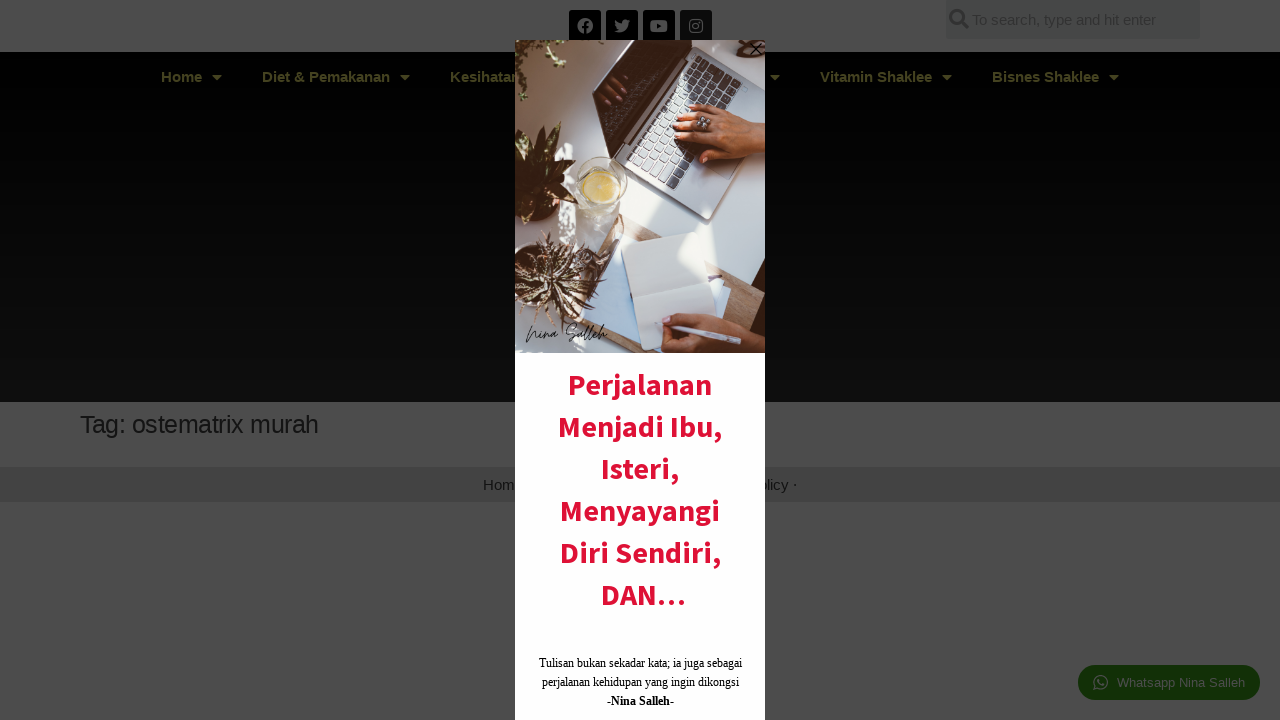

--- FILE ---
content_type: text/html; charset=UTF-8
request_url: https://ninasalleh.com/product-tag/ostematrix-murah/
body_size: 20048
content:
<!DOCTYPE html>
<html lang="en-US">
<head>
	<meta charset="UTF-8">
	<meta name="viewport" content="width=device-width, initial-scale=1.0, viewport-fit=cover" />		<meta name='robots' content='index, follow, max-image-preview:large, max-snippet:-1, max-video-preview:-1' />
<script>window._wca = window._wca || [];</script>

	<!-- This site is optimized with the Yoast SEO Premium plugin v16.6 (Yoast SEO v20.3) - https://yoast.com/wordpress/plugins/seo/ -->
	<title>ostematrix murah Archives | Kesihatan Wanita</title>
	<link rel="canonical" href="https://ninasalleh.com/product-tag/ostematrix-murah/" />
	<meta property="og:locale" content="en_US" />
	<meta property="og:type" content="article" />
	<meta property="og:title" content="ostematrix murah Archives" />
	<meta property="og:url" content="https://ninasalleh.com/product-tag/ostematrix-murah/" />
	<meta property="og:site_name" content="Kesihatan Wanita" />
	<meta property="og:image" content="https://file.ninasalleh.com/wp-content/uploads/2021/07/18125000/ninasalleh.jpeg" />
	<meta property="og:image:width" content="1080" />
	<meta property="og:image:height" content="608" />
	<meta property="og:image:type" content="image/jpeg" />
	<meta name="twitter:card" content="summary_large_image" />
	<meta name="twitter:site" content="@byninasallehcom" />
	<script type="application/ld+json" class="yoast-schema-graph">{"@context":"https://schema.org","@graph":[{"@type":"CollectionPage","@id":"https://ninasalleh.com/product-tag/ostematrix-murah/","url":"https://ninasalleh.com/product-tag/ostematrix-murah/","name":"ostematrix murah Archives | Kesihatan Wanita","isPartOf":{"@id":"https://ninasalleh.com/#website"},"breadcrumb":{"@id":"https://ninasalleh.com/product-tag/ostematrix-murah/#breadcrumb"},"inLanguage":"en-US"},{"@type":"BreadcrumbList","@id":"https://ninasalleh.com/product-tag/ostematrix-murah/#breadcrumb","itemListElement":[{"@type":"ListItem","position":1,"name":"Home","item":"https://ninasalleh.com/"},{"@type":"ListItem","position":2,"name":"ostematrix murah"}]},{"@type":"WebSite","@id":"https://ninasalleh.com/#website","url":"https://ninasalleh.com/","name":"SHAKLEE AMPANG DESA PANDAN NINA SALLEH","description":"Untuk Wanita dari Wanita","publisher":{"@id":"https://ninasalleh.com/#/schema/person/e7cd2a8a67af48d07cdc69bf4e0a0631"},"potentialAction":[{"@type":"SearchAction","target":{"@type":"EntryPoint","urlTemplate":"https://ninasalleh.com/?s={search_term_string}"},"query-input":"required name=search_term_string"}],"inLanguage":"en-US"},{"@type":["Person","Organization"],"@id":"https://ninasalleh.com/#/schema/person/e7cd2a8a67af48d07cdc69bf4e0a0631","name":"Nina Salleh","image":{"@type":"ImageObject","inLanguage":"en-US","@id":"https://ninasalleh.com/#/schema/person/image/","url":"https://cdn.ninasalleh.com/wp-content/uploads/2019/09/12190641/promosi-vivix-shaklee.jpg","contentUrl":"https://cdn.ninasalleh.com/wp-content/uploads/2019/09/12190641/promosi-vivix-shaklee.jpg","width":"1536","height":"2048","caption":"Nina Salleh"},"logo":{"@id":"https://ninasalleh.com/#/schema/person/image/"},"description":"Seorang bekas Penolong Pegawai Perubatan (U41) kini berusaha untuk membantu tambah baik kesihatan melalui pemakanan.","sameAs":["http://ninasalleh.com","https://www.facebook.com/nina.salleh","https://twitter.com/byninasallehcom"]}]}</script>
	<!-- / Yoast SEO Premium plugin. -->


<link rel='dns-prefetch' href='//stats.wp.com' />
<link rel='dns-prefetch' href='//secure.gravatar.com' />
<link rel='dns-prefetch' href='//www.googletagmanager.com' />
<link rel='dns-prefetch' href='//fonts.googleapis.com' />
<link rel='dns-prefetch' href='//widgets.wp.com' />
<link rel='dns-prefetch' href='//s0.wp.com' />
<link rel='dns-prefetch' href='//0.gravatar.com' />
<link rel='dns-prefetch' href='//1.gravatar.com' />
<link rel='dns-prefetch' href='//2.gravatar.com' />
<link rel='dns-prefetch' href='//c0.wp.com' />
<link rel='dns-prefetch' href='//v0.wordpress.com' />
<link rel='dns-prefetch' href='//pagead2.googlesyndication.com' />
<link rel="alternate" type="application/rss+xml" title="Kesihatan Wanita &raquo; Feed" href="https://ninasalleh.com/feed/" />
<link rel="alternate" type="application/rss+xml" title="Kesihatan Wanita &raquo; Comments Feed" href="https://ninasalleh.com/comments/feed/" />
<link rel="alternate" type="application/rss+xml" title="Kesihatan Wanita &raquo; ostematrix murah Tag Feed" href="https://ninasalleh.com/product-tag/ostematrix-murah/feed/" />
<script type="text/javascript">
window._wpemojiSettings = {"baseUrl":"https:\/\/s.w.org\/images\/core\/emoji\/14.0.0\/72x72\/","ext":".png","svgUrl":"https:\/\/s.w.org\/images\/core\/emoji\/14.0.0\/svg\/","svgExt":".svg","source":{"concatemoji":"https:\/\/ninasalleh.com\/wp-includes\/js\/wp-emoji-release.min.js?ver=6.1.9"}};
/*! This file is auto-generated */
!function(e,a,t){var n,r,o,i=a.createElement("canvas"),p=i.getContext&&i.getContext("2d");function s(e,t){var a=String.fromCharCode,e=(p.clearRect(0,0,i.width,i.height),p.fillText(a.apply(this,e),0,0),i.toDataURL());return p.clearRect(0,0,i.width,i.height),p.fillText(a.apply(this,t),0,0),e===i.toDataURL()}function c(e){var t=a.createElement("script");t.src=e,t.defer=t.type="text/javascript",a.getElementsByTagName("head")[0].appendChild(t)}for(o=Array("flag","emoji"),t.supports={everything:!0,everythingExceptFlag:!0},r=0;r<o.length;r++)t.supports[o[r]]=function(e){if(p&&p.fillText)switch(p.textBaseline="top",p.font="600 32px Arial",e){case"flag":return s([127987,65039,8205,9895,65039],[127987,65039,8203,9895,65039])?!1:!s([55356,56826,55356,56819],[55356,56826,8203,55356,56819])&&!s([55356,57332,56128,56423,56128,56418,56128,56421,56128,56430,56128,56423,56128,56447],[55356,57332,8203,56128,56423,8203,56128,56418,8203,56128,56421,8203,56128,56430,8203,56128,56423,8203,56128,56447]);case"emoji":return!s([129777,127995,8205,129778,127999],[129777,127995,8203,129778,127999])}return!1}(o[r]),t.supports.everything=t.supports.everything&&t.supports[o[r]],"flag"!==o[r]&&(t.supports.everythingExceptFlag=t.supports.everythingExceptFlag&&t.supports[o[r]]);t.supports.everythingExceptFlag=t.supports.everythingExceptFlag&&!t.supports.flag,t.DOMReady=!1,t.readyCallback=function(){t.DOMReady=!0},t.supports.everything||(n=function(){t.readyCallback()},a.addEventListener?(a.addEventListener("DOMContentLoaded",n,!1),e.addEventListener("load",n,!1)):(e.attachEvent("onload",n),a.attachEvent("onreadystatechange",function(){"complete"===a.readyState&&t.readyCallback()})),(e=t.source||{}).concatemoji?c(e.concatemoji):e.wpemoji&&e.twemoji&&(c(e.twemoji),c(e.wpemoji)))}(window,document,window._wpemojiSettings);
</script>
<style type="text/css">
img.wp-smiley,
img.emoji {
	display: inline !important;
	border: none !important;
	box-shadow: none !important;
	height: 1em !important;
	width: 1em !important;
	margin: 0 0.07em !important;
	vertical-align: -0.1em !important;
	background: none !important;
	padding: 0 !important;
}
</style>
	<link rel='stylesheet' id='sb_instagram_styles-css' href='https://ninasalleh.com/wp-content/plugins/instagram-feed/css/sbi-styles.min.css?ver=2.9.2' type='text/css' media='all' />
<link rel='stylesheet' id='wp-block-library-css' href='https://c0.wp.com/c/6.1.9/wp-includes/css/dist/block-library/style.min.css' type='text/css' media='all' />
<style id='wp-block-library-inline-css' type='text/css'>
.has-text-align-justify{text-align:justify;}
</style>
<link rel='stylesheet' id='wp-components-css' href='https://c0.wp.com/c/6.1.9/wp-includes/css/dist/components/style.min.css' type='text/css' media='all' />
<link rel='stylesheet' id='wptelegram_widget-blocks-css' href='https://ninasalleh.com/wp-content/plugins/wptelegram-widget/blocks/dist/blocks-build.css?ver=1.9.5' type='text/css' media='all' />
<link rel='stylesheet' id='mediaelement-css' href='https://c0.wp.com/c/6.1.9/wp-includes/js/mediaelement/mediaelementplayer-legacy.min.css' type='text/css' media='all' />
<link rel='stylesheet' id='wp-mediaelement-css' href='https://c0.wp.com/c/6.1.9/wp-includes/js/mediaelement/wp-mediaelement.min.css' type='text/css' media='all' />
<link rel='stylesheet' id='wc-block-style-css' href='https://c0.wp.com/p/woocommerce/4.1.4/packages/woocommerce-blocks/build/style.css' type='text/css' media='all' />
<link rel='stylesheet' id='classic-theme-styles-css' href='https://c0.wp.com/c/6.1.9/wp-includes/css/classic-themes.min.css' type='text/css' media='all' />
<style id='global-styles-inline-css' type='text/css'>
body{--wp--preset--color--black: #000000;--wp--preset--color--cyan-bluish-gray: #abb8c3;--wp--preset--color--white: #ffffff;--wp--preset--color--pale-pink: #f78da7;--wp--preset--color--vivid-red: #cf2e2e;--wp--preset--color--luminous-vivid-orange: #ff6900;--wp--preset--color--luminous-vivid-amber: #fcb900;--wp--preset--color--light-green-cyan: #7bdcb5;--wp--preset--color--vivid-green-cyan: #00d084;--wp--preset--color--pale-cyan-blue: #8ed1fc;--wp--preset--color--vivid-cyan-blue: #0693e3;--wp--preset--color--vivid-purple: #9b51e0;--wp--preset--gradient--vivid-cyan-blue-to-vivid-purple: linear-gradient(135deg,rgba(6,147,227,1) 0%,rgb(155,81,224) 100%);--wp--preset--gradient--light-green-cyan-to-vivid-green-cyan: linear-gradient(135deg,rgb(122,220,180) 0%,rgb(0,208,130) 100%);--wp--preset--gradient--luminous-vivid-amber-to-luminous-vivid-orange: linear-gradient(135deg,rgba(252,185,0,1) 0%,rgba(255,105,0,1) 100%);--wp--preset--gradient--luminous-vivid-orange-to-vivid-red: linear-gradient(135deg,rgba(255,105,0,1) 0%,rgb(207,46,46) 100%);--wp--preset--gradient--very-light-gray-to-cyan-bluish-gray: linear-gradient(135deg,rgb(238,238,238) 0%,rgb(169,184,195) 100%);--wp--preset--gradient--cool-to-warm-spectrum: linear-gradient(135deg,rgb(74,234,220) 0%,rgb(151,120,209) 20%,rgb(207,42,186) 40%,rgb(238,44,130) 60%,rgb(251,105,98) 80%,rgb(254,248,76) 100%);--wp--preset--gradient--blush-light-purple: linear-gradient(135deg,rgb(255,206,236) 0%,rgb(152,150,240) 100%);--wp--preset--gradient--blush-bordeaux: linear-gradient(135deg,rgb(254,205,165) 0%,rgb(254,45,45) 50%,rgb(107,0,62) 100%);--wp--preset--gradient--luminous-dusk: linear-gradient(135deg,rgb(255,203,112) 0%,rgb(199,81,192) 50%,rgb(65,88,208) 100%);--wp--preset--gradient--pale-ocean: linear-gradient(135deg,rgb(255,245,203) 0%,rgb(182,227,212) 50%,rgb(51,167,181) 100%);--wp--preset--gradient--electric-grass: linear-gradient(135deg,rgb(202,248,128) 0%,rgb(113,206,126) 100%);--wp--preset--gradient--midnight: linear-gradient(135deg,rgb(2,3,129) 0%,rgb(40,116,252) 100%);--wp--preset--duotone--dark-grayscale: url('#wp-duotone-dark-grayscale');--wp--preset--duotone--grayscale: url('#wp-duotone-grayscale');--wp--preset--duotone--purple-yellow: url('#wp-duotone-purple-yellow');--wp--preset--duotone--blue-red: url('#wp-duotone-blue-red');--wp--preset--duotone--midnight: url('#wp-duotone-midnight');--wp--preset--duotone--magenta-yellow: url('#wp-duotone-magenta-yellow');--wp--preset--duotone--purple-green: url('#wp-duotone-purple-green');--wp--preset--duotone--blue-orange: url('#wp-duotone-blue-orange');--wp--preset--font-size--small: 13px;--wp--preset--font-size--medium: 20px;--wp--preset--font-size--large: 36px;--wp--preset--font-size--x-large: 42px;--wp--preset--spacing--20: 0.44rem;--wp--preset--spacing--30: 0.67rem;--wp--preset--spacing--40: 1rem;--wp--preset--spacing--50: 1.5rem;--wp--preset--spacing--60: 2.25rem;--wp--preset--spacing--70: 3.38rem;--wp--preset--spacing--80: 5.06rem;}:where(.is-layout-flex){gap: 0.5em;}body .is-layout-flow > .alignleft{float: left;margin-inline-start: 0;margin-inline-end: 2em;}body .is-layout-flow > .alignright{float: right;margin-inline-start: 2em;margin-inline-end: 0;}body .is-layout-flow > .aligncenter{margin-left: auto !important;margin-right: auto !important;}body .is-layout-constrained > .alignleft{float: left;margin-inline-start: 0;margin-inline-end: 2em;}body .is-layout-constrained > .alignright{float: right;margin-inline-start: 2em;margin-inline-end: 0;}body .is-layout-constrained > .aligncenter{margin-left: auto !important;margin-right: auto !important;}body .is-layout-constrained > :where(:not(.alignleft):not(.alignright):not(.alignfull)){max-width: var(--wp--style--global--content-size);margin-left: auto !important;margin-right: auto !important;}body .is-layout-constrained > .alignwide{max-width: var(--wp--style--global--wide-size);}body .is-layout-flex{display: flex;}body .is-layout-flex{flex-wrap: wrap;align-items: center;}body .is-layout-flex > *{margin: 0;}:where(.wp-block-columns.is-layout-flex){gap: 2em;}.has-black-color{color: var(--wp--preset--color--black) !important;}.has-cyan-bluish-gray-color{color: var(--wp--preset--color--cyan-bluish-gray) !important;}.has-white-color{color: var(--wp--preset--color--white) !important;}.has-pale-pink-color{color: var(--wp--preset--color--pale-pink) !important;}.has-vivid-red-color{color: var(--wp--preset--color--vivid-red) !important;}.has-luminous-vivid-orange-color{color: var(--wp--preset--color--luminous-vivid-orange) !important;}.has-luminous-vivid-amber-color{color: var(--wp--preset--color--luminous-vivid-amber) !important;}.has-light-green-cyan-color{color: var(--wp--preset--color--light-green-cyan) !important;}.has-vivid-green-cyan-color{color: var(--wp--preset--color--vivid-green-cyan) !important;}.has-pale-cyan-blue-color{color: var(--wp--preset--color--pale-cyan-blue) !important;}.has-vivid-cyan-blue-color{color: var(--wp--preset--color--vivid-cyan-blue) !important;}.has-vivid-purple-color{color: var(--wp--preset--color--vivid-purple) !important;}.has-black-background-color{background-color: var(--wp--preset--color--black) !important;}.has-cyan-bluish-gray-background-color{background-color: var(--wp--preset--color--cyan-bluish-gray) !important;}.has-white-background-color{background-color: var(--wp--preset--color--white) !important;}.has-pale-pink-background-color{background-color: var(--wp--preset--color--pale-pink) !important;}.has-vivid-red-background-color{background-color: var(--wp--preset--color--vivid-red) !important;}.has-luminous-vivid-orange-background-color{background-color: var(--wp--preset--color--luminous-vivid-orange) !important;}.has-luminous-vivid-amber-background-color{background-color: var(--wp--preset--color--luminous-vivid-amber) !important;}.has-light-green-cyan-background-color{background-color: var(--wp--preset--color--light-green-cyan) !important;}.has-vivid-green-cyan-background-color{background-color: var(--wp--preset--color--vivid-green-cyan) !important;}.has-pale-cyan-blue-background-color{background-color: var(--wp--preset--color--pale-cyan-blue) !important;}.has-vivid-cyan-blue-background-color{background-color: var(--wp--preset--color--vivid-cyan-blue) !important;}.has-vivid-purple-background-color{background-color: var(--wp--preset--color--vivid-purple) !important;}.has-black-border-color{border-color: var(--wp--preset--color--black) !important;}.has-cyan-bluish-gray-border-color{border-color: var(--wp--preset--color--cyan-bluish-gray) !important;}.has-white-border-color{border-color: var(--wp--preset--color--white) !important;}.has-pale-pink-border-color{border-color: var(--wp--preset--color--pale-pink) !important;}.has-vivid-red-border-color{border-color: var(--wp--preset--color--vivid-red) !important;}.has-luminous-vivid-orange-border-color{border-color: var(--wp--preset--color--luminous-vivid-orange) !important;}.has-luminous-vivid-amber-border-color{border-color: var(--wp--preset--color--luminous-vivid-amber) !important;}.has-light-green-cyan-border-color{border-color: var(--wp--preset--color--light-green-cyan) !important;}.has-vivid-green-cyan-border-color{border-color: var(--wp--preset--color--vivid-green-cyan) !important;}.has-pale-cyan-blue-border-color{border-color: var(--wp--preset--color--pale-cyan-blue) !important;}.has-vivid-cyan-blue-border-color{border-color: var(--wp--preset--color--vivid-cyan-blue) !important;}.has-vivid-purple-border-color{border-color: var(--wp--preset--color--vivid-purple) !important;}.has-vivid-cyan-blue-to-vivid-purple-gradient-background{background: var(--wp--preset--gradient--vivid-cyan-blue-to-vivid-purple) !important;}.has-light-green-cyan-to-vivid-green-cyan-gradient-background{background: var(--wp--preset--gradient--light-green-cyan-to-vivid-green-cyan) !important;}.has-luminous-vivid-amber-to-luminous-vivid-orange-gradient-background{background: var(--wp--preset--gradient--luminous-vivid-amber-to-luminous-vivid-orange) !important;}.has-luminous-vivid-orange-to-vivid-red-gradient-background{background: var(--wp--preset--gradient--luminous-vivid-orange-to-vivid-red) !important;}.has-very-light-gray-to-cyan-bluish-gray-gradient-background{background: var(--wp--preset--gradient--very-light-gray-to-cyan-bluish-gray) !important;}.has-cool-to-warm-spectrum-gradient-background{background: var(--wp--preset--gradient--cool-to-warm-spectrum) !important;}.has-blush-light-purple-gradient-background{background: var(--wp--preset--gradient--blush-light-purple) !important;}.has-blush-bordeaux-gradient-background{background: var(--wp--preset--gradient--blush-bordeaux) !important;}.has-luminous-dusk-gradient-background{background: var(--wp--preset--gradient--luminous-dusk) !important;}.has-pale-ocean-gradient-background{background: var(--wp--preset--gradient--pale-ocean) !important;}.has-electric-grass-gradient-background{background: var(--wp--preset--gradient--electric-grass) !important;}.has-midnight-gradient-background{background: var(--wp--preset--gradient--midnight) !important;}.has-small-font-size{font-size: var(--wp--preset--font-size--small) !important;}.has-medium-font-size{font-size: var(--wp--preset--font-size--medium) !important;}.has-large-font-size{font-size: var(--wp--preset--font-size--large) !important;}.has-x-large-font-size{font-size: var(--wp--preset--font-size--x-large) !important;}
.wp-block-navigation a:where(:not(.wp-element-button)){color: inherit;}
:where(.wp-block-columns.is-layout-flex){gap: 2em;}
.wp-block-pullquote{font-size: 1.5em;line-height: 1.6;}
</style>
<link rel='stylesheet' id='rs-plugin-settings-css' href='https://ninasalleh.com/wp-content/plugins/revslider/public/assets/css/settings.css?ver=5.3.1.5' type='text/css' media='all' />
<style id='rs-plugin-settings-inline-css' type='text/css'>
#rs-demo-id {}
</style>
<link rel='stylesheet' id='SFSImainCss-css' href='https://ninasalleh.com/wp-content/plugins/ultimate-social-media-icons/css/sfsi-style.css?ver=6.1.9' type='text/css' media='all' />
<style id='woocommerce-inline-inline-css' type='text/css'>
.woocommerce form .form-row .required { visibility: visible; }
</style>
<link rel='stylesheet' id='wptwa-public-css' href='https://ninasalleh.com/wp-content/plugins/wpt-whatsapp/assets/css/public.css?ver=6.1.9' type='text/css' media='all' />
<link rel='stylesheet' id='wptwa-generated-css' href='https://ninasalleh.com/wp-content/plugins/wpt-whatsapp/assets/css/auto-generated-wptwa.css?ver=6.1.9' type='text/css' media='all' />
<link rel='stylesheet' id='wptelegram_widget-css' href='https://ninasalleh.com/wp-content/plugins/wptelegram-widget/public/css/wptelegram-widget-public.min.css?ver=1.9.5' type='text/css' media='all' />
<link rel='stylesheet' id='elementor-icons-css' href='https://ninasalleh.com/wp-content/plugins/elementor/assets/lib/eicons/css/elementor-icons.min.css?ver=5.4.0' type='text/css' media='all' />
<link rel='stylesheet' id='elementor-animations-css' href='https://ninasalleh.com/wp-content/plugins/elementor/assets/lib/animations/animations.min.css?ver=2.7.4' type='text/css' media='all' />
<link rel='stylesheet' id='elementor-frontend-css' href='https://ninasalleh.com/wp-content/plugins/elementor/assets/css/frontend.min.css?ver=2.7.4' type='text/css' media='all' />
<link rel='stylesheet' id='elementor-pro-css' href='https://ninasalleh.com/wp-content/plugins/elementor-pro/assets/css/frontend.min.css?ver=2.7.2' type='text/css' media='all' />
<link rel='stylesheet' id='font-awesome-5-all-css' href='https://ninasalleh.com/wp-content/plugins/elementor/assets/lib/font-awesome/css/all.min.css?ver=2.7.4' type='text/css' media='all' />
<link rel='stylesheet' id='font-awesome-4-shim-css' href='https://ninasalleh.com/wp-content/plugins/elementor/assets/lib/font-awesome/css/v4-shims.min.css?ver=2.7.4' type='text/css' media='all' />
<link rel='stylesheet' id='elementor-global-css' href='https://ninasalleh.com/wp-content/uploads/elementor/css/global.css?ver=1626186296' type='text/css' media='all' />
<link rel='stylesheet' id='elementor-post-2617-css' href='https://ninasalleh.com/wp-content/uploads/elementor/css/post-2617.css?ver=1720762985' type='text/css' media='all' />
<link rel='stylesheet' id='elementor-post-2660-css' href='https://ninasalleh.com/wp-content/uploads/elementor/css/post-2660.css?ver=1636180239' type='text/css' media='all' />
<link rel='stylesheet' id='elementor-post-3168-css' href='https://ninasalleh.com/wp-content/uploads/elementor/css/post-3168.css?ver=1600672360' type='text/css' media='all' />
<link rel='stylesheet' id='recent-posts-widget-with-thumbnails-public-style-css' href='https://ninasalleh.com/wp-content/plugins/recent-posts-widget-with-thumbnails/public.css?ver=6.2' type='text/css' media='all' />
<link rel='stylesheet' id='sccss_style-css' href='https://ninasalleh.com/?sccss=1&#038;ver=6.1.9' type='text/css' media='all' />
<link crossorigin="anonymous" rel='stylesheet' id='orchard_google_fonts-css' href='//fonts.googleapis.com/css?family=Lora%3A400%2C400i%2C700%2C700i%7CMontserrat%3A400%2C700&#038;ver=6.1.9' type='text/css' media='all' />
<link rel='stylesheet' id='orchard_style-css' href='https://ninasalleh.com/wp-content/themes/orchard/style.css?ver=6.1.9' type='text/css' media='all' />
<style id='orchard_style-inline-css' type='text/css'>
html {
	}

body {
	}



	a,
	blockquote:before,
	label[for].__focus,
	label[for]:hover,
	.top-h-menu .current-menu-ancestor > a,
	.bottom-f-menu .current-menu-ancestor > a,
	.top-h-menu .current-menu-item > a,
	.bottom-f-menu .current-menu-item > a,
	.top-h-menu a:hover,
	.bottom-f-menu a:hover,
	.main-menu .menu-item:hover > a,
	.add-menu .menu-item:hover > a,
	.main-menu .current-menu-ancestor > a,
	.add-menu .current-menu-ancestor > a,
	.main-menu .current-menu-item > a,
	.add-menu .current-menu-item > a,
	.sidebar .widget_h,
	.widget_archive a:hover,
	.widget_categories a:hover,
	.widget_nav_menu a:hover,
	.widget_meta a:hover,
	.widget_text a:hover,
	.widget_pages a:hover,
	.widget_recent_comments a:hover,
	.widget_recent_entries a:hover,
	.widget_product_categories a:hover,
	.widget_product_categories .current-cat a,
	.widget_price_filter button,
	.widget_layered_nav a:hover,
	.widget_layered_nav_filters a:hover,
	.rpwwt-widget ul li a:hover,
	.product_list_widget a:hover,
	.product_list_widget .amount,
	.widget_shopping_cart .total .amount,
	.minicart .total .amount,
	.lwa-info a:hover,
	.share:hover .share_h,
	.widget .search-form_button:hover,
	.no-results-page_lbl,
	.no-results-page_lk,
	.post-standard_category,
	.post-standard_h a:hover,
	.post-standard_btn,
	.post-standard .share-small,
	.post-boxed_category,
	.post-grid_category,
	.post-masonry_category,
	.post-masonry_h a:hover,
	.post-masonry_btn,
	.post-masonry .share-small,
	.post-metro_category,
	.posts-nav-prev_ic,
	.posts-nav-next_ic,
	.post-nav-prev_ic,
	.post-nav-next_ic,
	.post-nav-prev:hover .post-nav-prev_h,
	.post-nav-next:hover .post-nav-next_h,
	.cat-lst-el_price,
	.cat-lst-pagination a:hover,
	.product_price,
	.product .woocommerce-variation-price,
	.product-tabs-el_lk:hover,
	.ui-tabs-active .product-tabs-el_lk,
	.product-add-comment_lbl .required,
	.product-meta-el_cnt a:hover,
	.cart-lst-el_cnt.__product a:hover,
	.checkout-payment ul label a,
	.vc_tta-accordion.vc_tta-style-outline.vc_tta-shape-square.vc_tta-color-black .vc_tta-panel .vc_tta-panel-title > a:hover,
	.aio-icon,
	.stats-block .stats-number,
	.stats-block .counter_prefix,
	.stats-block .counter_suffix,
	.ult_design_1 .ult_price_body_block .ult_price_body .ult_price_figure,
	.grid-without-img-el_h a:hover,
	.grid-def-el_h a:hover
	{
		color: #000000;
	}


	.stats-block .counter_prefix,
	.stats-block .counter_suffix
	{
		color: #000000 !important;
	}


	@media (max-width: 991px) {
		.search-page .search-form_button:hover
		{
			color: #000000;
		}
	}


	::-moz-selection {
		background-color: #000000;
	}

	::selection {
		background-color: #000000;
	}

	input[type='button'],
	input[type='reset'],
	input[type='submit'],
	button,
	.button,
	.main-menu .sub-menu,
	.add-menu .sub-menu,
	.main-menu a:after,
	.add-menu a:after,
	.popup-menu .menu-item.__back a:hover,
	.popup-menu a:after,
	.t-w_bg,
	.widget_tag_cloud a:hover,
	.widget_product_tag_cloud a:hover,
	.widget_layered_nav .chosen a:hover:before,
	.widget_layered_nav_filters a:hover,
	.minicart_count,
	.share_lst,
	.search-el_type,
	.post-standard.__quote,
	.post-boxed.__quote,
	.post-boxed.__video .post-boxed_img-w:after,
	.post-boxed.__audio .post-boxed_img-w:after,
	.post-grid.__quote,
	.post-grid.__video .post-grid_img-w:after,
	.post-grid.__audio .post-grid_img-w:after,
	.post-masonry.__quote,
	.post-metro.__quote,
	.post-single-tags a:hover,
	.go_to_top:hover,
	.cat-lst-el-btn,
	.product-tabs-el_lk:after,
	.preload:not(.pace-done),
	.ui-slider .ui-slider-range,
	.flex-direction-nav .flex-prev:hover,
	.flex-direction-nav .flex-next:hover,
	.vc_toggle_simple .vc_toggle_icon::after,
	.vc_toggle_simple .vc_toggle_icon::before,
	.vc_toggle_round .vc_toggle_icon,
	.vc_toggle_round.vc_toggle_color_inverted .vc_toggle_icon::before,
	.vc_toggle_round.vc_toggle_color_inverted .vc_toggle_icon::after,
	.vc_progress_bar .vc_general.vc_single_bar .vc_bar,
	.ult-ib-effect-style1:after,
	.flip-box-wrap .flip_link a,
	a.vc_single_image-wrapper.prettyphoto:after,
	.launch-demo a:after,
	.aio-icon.circle,
	.aio-icon.square,
	.ult_design_1.ult-cs-black .ult_pricing_table .ult_price_link .ult_price_action_button,
	.ult_design_1.ult-cs-red .ult_pricing_table .ult_price_link .ult_price_action_button,
	.ult_design_1.ult-cs-blue .ult_pricing_table .ult_price_link .ult_price_action_button,
	.ult_design_1.ult-cs-yellow .ult_pricing_table .ult_price_link .ult_price_action_button,
	.ult_design_1.ult-cs-green .ult_pricing_table .ult_price_link .ult_price_action_button,
	.ult_design_1.ult-cs-gray .ult_pricing_table .ult_price_link .ult_price_action_button,
	.ult_featured.ult_design_1 .ult_pricing_table:before,
	.ult_design_1 .ult_pricing_heading .cust-headformat:after,
	.ult_design_4 .ult_pricing_table .ult_price_link .ult_price_action_button,
	.ult-cs-black.ult_design_4 .ult_pricing_table .ult_price_link .ult_price_action_button:hover,
	.ubtn-top-bg .ubtn-hover,
	.ubtn-right-bg .ubtn-hover,
	.ubtn-bottom-bg .ubtn-hover,
	.ubtn-left-bg .ubtn-hover,
	.ubtn-center-hz-bg .ubtn-hover,
	.ubtn-center-vt-bg .ubtn-hover,
	.ubtn-center-dg-bg .ubtn-hover,
	.grid-without-img-alt-el:hover,
	.team-member_soc-lk:hover,
	.timeline-feature-item .timeline-dot,
	.timeline-wrapper .timeline-dot,
	.timeline-line o,
	.timeline-line z,
	.timeline-separator-text .sep-text,
	.dropcaps_7:first-letter,
	.dropcaps_7b:first-letter,
	.dropcaps_9:first-letter,
	.dropcaps_9b:first-letter
	{
		background-color: #000000;
	}


	.search-form-popup-w .search-form
	{
		background-color: rgba(0,0,0,0.98);
	}


	.uavc-icons .aio-icon:hover,
	.vc_row .uavc-icons .aio-icon:hover
	{
		background: #000000 !important;
	}


	blockquote,
	.share_lst:after,
	.team-member_cnt
	{
		border-top-color: #000000;
	}


	.ult-cs-black.ult_design_4 .ult_pricing_table,
	.dropcaps_8:first-letter,
	.dropcaps_8b:first-letter
	{
		border-top-color: #000000 !important;
	}


	.vc_grid-filter.vc_grid-filter-default > .vc_grid-filter-item.vc_active,
	.dropcaps_8:first-letter,
	.dropcaps_8b:first-letter
	{
		border-bottom-color: #000000;
	}


	.post-standard.__sticky:before,
	.post-boxed.__sticky:before,
	.post-grid.__sticky:before,
	.post-masonry.__sticky:before,
	.post-metro.__sticky:before,
	.ui-slider .ui-slider-handle,
	.vc_toggle_round.vc_toggle_color_inverted .vc_toggle_icon,
	.vc_tta-accordion.vc_tta-style-outline.vc_tta-shape-square.vc_tta-color-black .vc_tta-controls-icon::before,
	.vc_tta-accordion.vc_tta-style-outline.vc_tta-shape-square.vc_tta-color-black .vc_tta-controls-icon::after,
	.vc_tta-accordion.vc_tta-style-outline.vc_tta-shape-square.vc_tta-color-black .vc_active .vc_tta-panel-heading .vc_tta-controls-icon::before,
	.vc_tta-accordion.vc_tta-style-outline.vc_tta-shape-square.vc_tta-color-black .vc_tta-panel-heading:focus .vc_tta-controls-icon::before,
	.vc_tta-accordion.vc_tta-style-outline.vc_tta-shape-square.vc_tta-color-black .vc_tta-panel-heading:hover .vc_tta-controls-icon::before,
	.vc_tta-accordion.vc_tta-style-outline.vc_tta-shape-square.vc_tta-color-black .vc_active .vc_tta-panel-heading .vc_tta-controls-icon::after,
	.vc_tta-accordion.vc_tta-style-outline.vc_tta-shape-square.vc_tta-color-black .vc_tta-panel-heading:focus .vc_tta-controls-icon::after,
	.vc_tta-accordion.vc_tta-style-outline.vc_tta-shape-square.vc_tta-color-black .vc_tta-panel-heading:hover .vc_tta-controls-icon::after,
	.vc_tta-tabs.vc_tta-style-outline.vc_tta-o-no-fill.vc_tta-color-black .vc_tta-tab.vc_active > a,
	.dropcaps_4:first-letter,
	.dropcaps_4b:first-letter
	{
		border-color: #000000;
	}


	a:hover,
	.widget_price_filter button:hover,
	.posts-nav-prev:hover .posts-nav-prev_ic,
	.posts-nav-next:hover .posts-nav-next_ic,
	.checkout-payment ul label a:hover
	{
		color: #000000;
	}


	input[type='button']:hover,
	input[type='reset']:hover,
	input[type='submit']:hover,
	button:hover,
	.button:hover,
	.add_to_cart_inline .added_to_cart:hover,
	.cat-lst-el-btn:hover,
	.vc_toggle_simple .vc_toggle_title:hover .vc_toggle_icon::after,
	.vc_toggle_simple .vc_toggle_title:hover .vc_toggle_icon::before,
	.vc_toggle_round .vc_toggle_title:hover .vc_toggle_icon,
	.vc_toggle_round.vc_toggle_color_inverted .vc_toggle_title:hover .vc_toggle_icon::before,
	.vc_toggle_round.vc_toggle_color_inverted .vc_toggle_title:hover .vc_toggle_icon::after,
	.flip-box-wrap .flip_link a:hover,
	.ult_design_1.ult-cs-black .ult_pricing_table .ult_price_link .ult_price_action_button:hover,
	.ult_design_1.ult-cs-red .ult_pricing_table .ult_price_link .ult_price_action_button:hover,
	.ult_design_1.ult-cs-blue .ult_pricing_table .ult_price_link .ult_price_action_button:hover,
	.ult_design_1.ult-cs-yellow .ult_pricing_table .ult_price_link .ult_price_action_button:hover,
	.ult_design_1.ult-cs-green .ult_pricing_table .ult_price_link .ult_price_action_button:hover,
	.ult_design_1.ult-cs-gray .ult_pricing_table .ult_price_link .ult_price_action_button:hover
	{
		background-color: #000000;
	}


	.vc_toggle_round.vc_toggle_color_inverted .vc_toggle_title:hover .vc_toggle_icon
	{
		border-color: #000000;
	}



	.main-h-top > .container,
	.main-h-bottom > .container {
		max-width:970px;
	}
		.main-cnts-w > .container,
	.woocommerce.single-product .main-cnts-w > .main-cnts > .container,
	.woocommerce.single-product .main-cnts-w > .main-cnts > .product > .container,
	.main-cnts-before > .container,
	.main-cnts-after > .container {
		max-width:970px;
	}
		.main-f-top > .container,
	.main-f-bottom > .container {
		max-width:970px;
	}
	
	.main-h-bottom-w {
		border-top-width:0;border-right-width:0;border-bottom-width:0;border-left-width:0;border-style:solid;border-color:inherit;	}

	.main-h-bottom:not(.__fixed) .mods-w.__with_separator:before {
			}

	.main-h-bottom:not(.__fixed) .logo-w {
			}

	.main-h-bottom:not(.__fixed) .mods {
			}

	.main-h-bottom:not(.__fixed) .main-menu-w {
			}

	.main-h-bottom:not(.__fixed) .add-menu-w {
			}

	.logo-w,
	.main-menu,
	.add-menu,
	.popup-menu,
	.mobile-menu,
	.main-h-bottom .mods_el-tx,
	.main-h-bottom .mods_el-ic {
			}

.main-cnts-w {
	border-top-width:0;border-right-width:0;border-bottom-width:0;border-left-width:0;border-style:solid;border-color:inherit;}

	.main-f-bottom {
		border-top-width:0;border-right-width:0;border-bottom-width:0;border-left-width:0;border-style:solid;border-color:inherit;	}

	.main-f-bottom .mods_el-tx,
	.main-f-bottom .mods_el-menu,
	.main-f-bottom .mods_el-ic {
			}


</style>
<link crossorigin="anonymous" rel='stylesheet' id='google-fonts-1-css' href='https://fonts.googleapis.com/css?family=Roboto%3A100%2C100italic%2C200%2C200italic%2C300%2C300italic%2C400%2C400italic%2C500%2C500italic%2C600%2C600italic%2C700%2C700italic%2C800%2C800italic%2C900%2C900italic%7CRoboto+Slab%3A100%2C100italic%2C200%2C200italic%2C300%2C300italic%2C400%2C400italic%2C500%2C500italic%2C600%2C600italic%2C700%2C700italic%2C800%2C800italic%2C900%2C900italic&#038;ver=6.1.9' type='text/css' media='all' />
<link rel='stylesheet' id='elementor-icons-shared-0-css' href='https://ninasalleh.com/wp-content/plugins/elementor/assets/lib/font-awesome/css/fontawesome.min.css?ver=5.9.0' type='text/css' media='all' />
<link rel='stylesheet' id='elementor-icons-fa-brands-css' href='https://ninasalleh.com/wp-content/plugins/elementor/assets/lib/font-awesome/css/brands.min.css?ver=5.9.0' type='text/css' media='all' />
<link rel='stylesheet' id='jetpack_css-css' href='https://c0.wp.com/p/jetpack/12.0.2/css/jetpack.css' type='text/css' media='all' />
<script type="text/template" id="tmpl-variation-template">
	<div class="woocommerce-variation-description">{{{ data.variation.variation_description }}}</div>
	<div class="woocommerce-variation-price">{{{ data.variation.price_html }}}</div>
	<div class="woocommerce-variation-availability">{{{ data.variation.availability_html }}}</div>
</script>
<script type="text/template" id="tmpl-unavailable-variation-template">
	<p>Sorry, this product is unavailable. Please choose a different combination.</p>
</script>
<script type='text/javascript' src='https://c0.wp.com/c/6.1.9/wp-includes/js/jquery/jquery.min.js' id='jquery-core-js'></script>
<script type='text/javascript' src='https://c0.wp.com/c/6.1.9/wp-includes/js/jquery/jquery-migrate.min.js' id='jquery-migrate-js'></script>
<script type='text/javascript' id='login-with-ajax-js-extra'>
/* <![CDATA[ */
var LWA = {"ajaxurl":"https:\/\/ninasalleh.com\/wp-admin\/admin-ajax.php"};
/* ]]> */
</script>
<script type='text/javascript' src='https://ninasalleh.com/wp-content/plugins/login-with-ajax/widget/login-with-ajax.js?ver=3.1.7' id='login-with-ajax-js'></script>
<script type='text/javascript' src='https://ninasalleh.com/wp-content/plugins/revslider/public/assets/js/jquery.themepunch.tools.min.js?ver=5.3.1.5' id='tp-tools-js'></script>
<script type='text/javascript' src='https://ninasalleh.com/wp-content/plugins/revslider/public/assets/js/jquery.themepunch.revolution.min.js?ver=5.3.1.5' id='revmin-js'></script>
<script type='text/javascript' src='https://ninasalleh.com/wp-content/plugins/wptelegram-widget/public/js/wptelegram-widget-public.min.js?ver=1.9.5' id='wptelegram_widget-js'></script>
<script defer type='text/javascript' src='https://stats.wp.com/s-202605.js' id='woocommerce-analytics-js'></script>
<script type='text/javascript' src='https://ninasalleh.com/wp-content/plugins/elementor/assets/lib/font-awesome/js/v4-shims.min.js?ver=2.7.4' id='font-awesome-4-shim-js'></script>
<script type='text/javascript' src='https://www.googletagmanager.com/gtag/js?id=UA-206069307-1' id='google_gtagjs-js' async></script>
<script type='text/javascript' id='google_gtagjs-js-after'>
window.dataLayer = window.dataLayer || [];function gtag(){dataLayer.push(arguments);}
gtag('set', 'linker', {"domains":["ninasalleh.com"]} );
gtag("js", new Date());
gtag("set", "developer_id.dZTNiMT", true);
gtag("config", "UA-206069307-1", {"anonymize_ip":true});
gtag("config", "G-LSDG7VCN3N");
</script>
<link rel="https://api.w.org/" href="https://ninasalleh.com/wp-json/" /><meta name="generator" content="Site Kit by Google 1.39.0" /><script type='text/javascript' data-cfasync='false'>var _mmunch = {'front': false, 'page': false, 'post': false, 'category': false, 'author': false, 'search': false, 'attachment': false, 'tag': false};</script><script data-cfasync="false" src="//a.mailmunch.co/app/v1/site.js" id="mailmunch-script" data-plugin="mailmunch" data-mailmunch-site-id="705995" async></script><meta name="[base64]" content="5zRDANJ38SvQVTu3GYQj"/>	<style>img#wpstats{display:none}</style>
			<noscript><style>.woocommerce-product-gallery{ opacity: 1 !important; }</style></noscript>
	<style type="text/css">.recentcomments a{display:inline !important;padding:0 !important;margin:0 !important;}</style><!--[if lte IE 9]><link rel="stylesheet" type="text/css" href="https://ninasalleh.com/wp-content/plugins/js_composer/assets/css/vc_lte_ie9.min.css" media="screen"><![endif]--><script async src="//pagead2.googlesyndication.com/pagead/js/adsbygoogle.js"></script><script>(adsbygoogle = window.adsbygoogle || []).push({"google_ad_client":"ca-pub-2672960746097513","enable_page_level_ads":true,"tag_partner":"site_kit"});</script><meta name="generator" content="Powered by Slider Revolution 5.3.1.5 - responsive, Mobile-Friendly Slider Plugin for WordPress with comfortable drag and drop interface." />
<link rel="icon" href="https://file.ninasalleh.com/wp-content/uploads/2023/10/21174204/792f8d89-31a0-4357-92ce-6e7f698e599a-100x100.png" sizes="32x32" />
<link rel="icon" href="https://file.ninasalleh.com/wp-content/uploads/2023/10/21174204/792f8d89-31a0-4357-92ce-6e7f698e599a.png" sizes="192x192" />
<link rel="apple-touch-icon" href="https://file.ninasalleh.com/wp-content/uploads/2023/10/21174204/792f8d89-31a0-4357-92ce-6e7f698e599a.png" />
<meta name="msapplication-TileImage" content="https://file.ninasalleh.com/wp-content/uploads/2023/10/21174204/792f8d89-31a0-4357-92ce-6e7f698e599a.png" />
<style type="text/css" id="wp-custom-css">h1 { 
font-size:25px; 
} 
h2 { 
font-size:23px; 
} 
h3 { 
font-size:21px; 
} 
h4 { 
font-size:19px; 
} 
h5 { 
font-size:17px; 
} 
h6 { 
font-size:15px; 
} 
p { color:#333333; }
a { color:#BF9000; }
p {
	font-size:15px
}
body { 
font-size: 1.25rem;
}
h3 { color:#CE8540; }
h1 { color:#CE8540; }
h2 { color:#CE8540; }
h4 { color:#CE8540; }
h5 { color:#CE8540; }
h6 { color:#CE8540; }
ul li, ol li {
	font-size:15px;
}
ul li, ol li { color:#EA7D70}</style><noscript><style type="text/css"> .wpb_animate_when_almost_visible { opacity: 1; }</style></noscript></head>
<body class="archive tax-product_tag term-ostematrix-murah term-1456 theme-orchard woocommerce woocommerce-page woocommerce-no-js wpb-js-composer js-comp-ver-5.0.1 vc_responsive elementor-default elementor-template-full-width elementor-page-3168">

		<div data-elementor-type="header" data-elementor-id="2617" class="elementor elementor-2617 elementor-location-header" data-elementor-settings="[]">
			<div class="elementor-inner">
				<div class="elementor-section-wrap">
							<section class="elementor-element elementor-element-08b9ed1 elementor-section-boxed elementor-section-height-default elementor-section-height-default elementor-section elementor-top-section" data-id="08b9ed1" data-element_type="section">
						<div class="elementor-container elementor-column-gap-default">
				<div class="elementor-row">
				<div class="elementor-element elementor-element-25e236c elementor-column elementor-col-100 elementor-top-column" data-id="25e236c" data-element_type="column">
			<div class="elementor-column-wrap  elementor-element-populated">
					<div class="elementor-widget-wrap">
				<section class="elementor-element elementor-element-f651e4a elementor-section-boxed elementor-section-height-default elementor-section-height-default elementor-section elementor-inner-section" data-id="f651e4a" data-element_type="section">
						<div class="elementor-container elementor-column-gap-default">
				<div class="elementor-row">
				<div class="elementor-element elementor-element-fcc48e7 elementor-column elementor-col-20 elementor-inner-column" data-id="fcc48e7" data-element_type="column" data-settings="{&quot;background_background&quot;:&quot;classic&quot;}">
			<div class="elementor-column-wrap">
					<div class="elementor-widget-wrap">
						</div>
			</div>
		</div>
				<div class="elementor-element elementor-element-13d2d67 elementor-column elementor-col-20 elementor-inner-column" data-id="13d2d67" data-element_type="column">
			<div class="elementor-column-wrap">
					<div class="elementor-widget-wrap">
						</div>
			</div>
		</div>
				<div class="elementor-element elementor-element-fb6ef94 elementor-column elementor-col-20 elementor-inner-column" data-id="fb6ef94" data-element_type="column">
			<div class="elementor-column-wrap  elementor-element-populated">
					<div class="elementor-widget-wrap">
				<div class="elementor-element elementor-element-314d8af elementor-shape-rounded elementor-widget elementor-widget-social-icons" data-id="314d8af" data-element_type="widget" data-widget_type="social-icons.default">
				<div class="elementor-widget-container">
					<div class="elementor-social-icons-wrapper">
							<a href=" https://www.facebook.com/nina.salleh" class="elementor-icon elementor-social-icon elementor-social-icon-facebook elementor-repeater-item-0675e4c" target="_blank">
					<span class="elementor-screen-only">Facebook</span>
					<i class="fab fa-facebook"></i>				</a>
							<a href=" https://twitter.com/byninasalleh?lang=en" class="elementor-icon elementor-social-icon elementor-social-icon-twitter elementor-repeater-item-f7bf408" target="_blank">
					<span class="elementor-screen-only">Twitter</span>
					<i class="fab fa-twitter"></i>				</a>
							<a href=" https://www.youtube.com/c/NinaSalleh/videos" class="elementor-icon elementor-social-icon elementor-social-icon-youtube elementor-repeater-item-c149574" target="_blank">
					<span class="elementor-screen-only">Youtube</span>
					<i class="fab fa-youtube"></i>				</a>
							<a href=" https://www.instagram.com/nina.salleh/?hl=en" class="elementor-icon elementor-social-icon elementor-social-icon-instagram elementor-repeater-item-5d32e07" target="_blank">
					<span class="elementor-screen-only">Instagram</span>
					<i class="fab fa-instagram"></i>				</a>
					</div>
				</div>
				</div>
						</div>
			</div>
		</div>
				<div class="elementor-element elementor-element-27e376c elementor-column elementor-col-20 elementor-inner-column" data-id="27e376c" data-element_type="column">
			<div class="elementor-column-wrap">
					<div class="elementor-widget-wrap">
						</div>
			</div>
		</div>
				<div class="elementor-element elementor-element-5f75307 elementor-hidden-phone elementor-column elementor-col-20 elementor-inner-column" data-id="5f75307" data-element_type="column">
			<div class="elementor-column-wrap  elementor-element-populated">
					<div class="elementor-widget-wrap">
				<div class="elementor-element elementor-element-811e40c elementor-search-form--skin-minimal elementor-widget elementor-widget-search-form" data-id="811e40c" data-element_type="widget" data-settings="{&quot;skin&quot;:&quot;minimal&quot;}" data-widget_type="search-form.default">
				<div class="elementor-widget-container">
					<form class="elementor-search-form" role="search" action="https://ninasalleh.com" method="get">
			 
						<div class="elementor-search-form__container">
									<div class="elementor-search-form__icon">
						<i class="fa fa-search" aria-hidden="true"></i>
						<span class="elementor-screen-only">Search</span>
					</div>
								<input placeholder="To search, type and hit enter" class="elementor-search-form__input" type="search" name="s" title="Search" value="">
															</div>
		</form>
				</div>
				</div>
						</div>
			</div>
		</div>
						</div>
			</div>
		</section>
						</div>
			</div>
		</div>
						</div>
			</div>
		</section>
				<section class="elementor-element elementor-element-cfe3a5c elementor-section-boxed elementor-section-height-default elementor-section-height-default elementor-section elementor-top-section" data-id="cfe3a5c" data-element_type="section" data-settings="{&quot;background_background&quot;:&quot;gradient&quot;}">
						<div class="elementor-container elementor-column-gap-default">
				<div class="elementor-row">
				<div class="elementor-element elementor-element-217e1e1 elementor-column elementor-col-100 elementor-top-column" data-id="217e1e1" data-element_type="column">
			<div class="elementor-column-wrap  elementor-element-populated">
					<div class="elementor-widget-wrap">
				<div class="elementor-element elementor-element-65b2031 elementor-nav-menu__align-center elementor-nav-menu--stretch elementor-nav-menu__text-align-center elementor-nav-menu--indicator-classic elementor-nav-menu--dropdown-tablet elementor-nav-menu--toggle elementor-nav-menu--burger elementor-widget elementor-widget-nav-menu" data-id="65b2031" data-element_type="widget" data-settings="{&quot;full_width&quot;:&quot;stretch&quot;,&quot;layout&quot;:&quot;horizontal&quot;,&quot;toggle&quot;:&quot;burger&quot;}" data-widget_type="nav-menu.default">
				<div class="elementor-widget-container">
						<nav class="elementor-nav-menu--main elementor-nav-menu__container elementor-nav-menu--layout-horizontal e--pointer-background e--animation-grow"><ul id="menu-1-65b2031" class="elementor-nav-menu"><li class="menu-item menu-item-type-custom menu-item-object-custom menu-item-has-children menu-item-4169"><a href="/" class="elementor-item">Home</a>
<ul class="sub-menu elementor-nav-menu--dropdown">
	<li class="menu-item menu-item-type-taxonomy menu-item-object-category menu-item-has-children menu-item-3309"><a href="https://ninasalleh.com/category/nina-salleh-shaklee-ampang/tips-ibu-hebat/resepi-sedap-mudah/" class="elementor-sub-item">Resepi Sedap</a>
	<ul class="sub-menu elementor-nav-menu--dropdown">
		<li class="menu-item menu-item-type-taxonomy menu-item-object-category menu-item-6209"><a href="https://ninasalleh.com/category/nina-salleh-shaklee-ampang/tips-ibu-hebat/resepi-sedap-mudah/nasi-goreng-daging/" class="elementor-sub-item">Nasi goreng daging</a></li>
		<li class="menu-item menu-item-type-post_type menu-item-object-post menu-item-5446"><a href="https://ninasalleh.com/resepi-sayur-masak-lemak/" class="elementor-sub-item">Sayur Lemak Putih</a></li>
		<li class="menu-item menu-item-type-post_type menu-item-object-post menu-item-5441"><a href="https://ninasalleh.com/resepi-daging-singgang-style-kelantan/" class="elementor-sub-item">Daging Singgang Style Kelantan</a></li>
		<li class="menu-item menu-item-type-taxonomy menu-item-object-category menu-item-4978"><a href="https://ninasalleh.com/category/nina-salleh-shaklee-ampang/tips-ibu-hebat/resepi-sedap-mudah/bihun-soto-begedil/" class="elementor-sub-item">Bihun soto&amp; begedil</a></li>
		<li class="menu-item menu-item-type-taxonomy menu-item-object-category menu-item-4712"><a href="https://ninasalleh.com/category/nina-salleh-shaklee-ampang/tips-ibu-hebat/resepi-sedap-mudah/nasi-ayam/" class="elementor-sub-item">Nasi Ayam Sedap dan Mudah</a></li>
		<li class="menu-item menu-item-type-taxonomy menu-item-object-category menu-item-4714"><a href="https://ninasalleh.com/category/nina-salleh-shaklee-ampang/tips-ibu-hebat/resepi-sedap-mudah/bone-broth/" class="elementor-sub-item">Bone Broth</a></li>
		<li class="menu-item menu-item-type-taxonomy menu-item-object-category menu-item-4724"><a href="https://ninasalleh.com/category/nina-salleh-shaklee-ampang/tips-ibu-hebat/resepi-sedap-mudah/nasi-arab-hadramawt/" class="elementor-sub-item">Nasi Arab Hadramawt</a></li>
		<li class="menu-item menu-item-type-taxonomy menu-item-object-category menu-item-4726"><a href="https://ninasalleh.com/category/nina-salleh-shaklee-ampang/tips-ibu-hebat/resepi-sedap-mudah/sup-makaroni-resepi-sedap-mudah/" class="elementor-sub-item">Sup Makaroni</a></li>
		<li class="menu-item menu-item-type-taxonomy menu-item-object-category menu-item-has-children menu-item-4918"><a href="https://ninasalleh.com/category/nina-salleh-shaklee-ampang/tips-ibu-hebat/resepi-sedap-mudah/pemanis-mulut/" class="elementor-sub-item">Pemanis mulut</a>
		<ul class="sub-menu elementor-nav-menu--dropdown">
			<li class="menu-item menu-item-type-taxonomy menu-item-object-category menu-item-4917"><a href="https://ninasalleh.com/category/nina-salleh-shaklee-ampang/tips-ibu-hebat/resepi-sedap-mudah/kek-gula-hangus/" class="elementor-sub-item">Kek Gula Hangus</a></li>
			<li class="menu-item menu-item-type-taxonomy menu-item-object-category menu-item-4725"><a href="https://ninasalleh.com/category/nina-salleh-shaklee-ampang/tips-ibu-hebat/resepi-sedap-mudah/roti-sangkaya/" class="elementor-sub-item">Roti Sangkaya</a></li>
		</ul>
</li>
	</ul>
</li>
	<li class="menu-item menu-item-type-taxonomy menu-item-object-category menu-item-has-children menu-item-3311"><a href="https://ninasalleh.com/category/nina-salleh-shaklee-ampang/tips-ibu-hebat/nina-salleh-travel/" class="elementor-sub-item">Jalan-Jalan</a>
	<ul class="sub-menu elementor-nav-menu--dropdown">
		<li class="menu-item menu-item-type-taxonomy menu-item-object-category menu-item-has-children menu-item-7214"><a href="https://ninasalleh.com/category/nina-salleh-shaklee-ampang/tips-ibu-hebat/nina-salleh-travel/dalam-negara/" class="elementor-sub-item">Dalam Negara</a>
		<ul class="sub-menu elementor-nav-menu--dropdown">
			<li class="menu-item menu-item-type-taxonomy menu-item-object-category menu-item-has-children menu-item-5440"><a href="https://ninasalleh.com/category/nina-salleh-shaklee-ampang/tips-ibu-hebat/nina-salleh-travel/tempat-menarik/" class="elementor-sub-item">Hotel Hopping</a>
			<ul class="sub-menu elementor-nav-menu--dropdown">
				<li class="menu-item menu-item-type-post_type menu-item-object-post menu-item-5442"><a href="https://ninasalleh.com/cara-booking-hotel-murah-2/" class="elementor-sub-item">Cara Booking Hotel dengan Harga Murah dan Jimat</a></li>
				<li class="menu-item menu-item-type-taxonomy menu-item-object-category menu-item-5971"><a href="https://ninasalleh.com/category/nina-salleh-shaklee-ampang/tips-ibu-hebat/nina-salleh-travel/hotel-hopping/the-majestic-hotel/" class="elementor-sub-item">The Majestic Hotel</a></li>
				<li class="menu-item menu-item-type-taxonomy menu-item-object-category menu-item-7215"><a href="https://ninasalleh.com/category/nina-salleh-shaklee-ampang/tips-ibu-hebat/nina-salleh-travel/hotel-hopping/ksl-hotelresort-johor-bahru/" class="elementor-sub-item">KSL Hotel&amp;Resort Johor Bahru</a></li>
				<li class="menu-item menu-item-type-post_type menu-item-object-post menu-item-8285"><a href="https://ninasalleh.com/rumah-tepi-sungai/" class="elementor-sub-item">Rumah Sungai Lenggong</a></li>
				<li class="menu-item menu-item-type-post_type menu-item-object-post menu-item-8286"><a href="https://ninasalleh.com/review-barbie-staycation/" class="elementor-sub-item">Barbie Staycation Grand Hyatt Kuala Lumpur</a></li>
			</ul>
</li>
			<li class="menu-item menu-item-type-taxonomy menu-item-object-category menu-item-7213"><a href="https://ninasalleh.com/category/nina-salleh-shaklee-ampang/tips-ibu-hebat/nina-salleh-travel/dalam-negara/kuching/" class="elementor-sub-item">Kuching</a></li>
		</ul>
</li>
		<li class="menu-item menu-item-type-taxonomy menu-item-object-category menu-item-4826"><a href="https://ninasalleh.com/category/nina-salleh-shaklee-ampang/tips-ibu-hebat/nina-salleh-travel/luar-negara/" class="elementor-sub-item">Luar Negara</a></li>
	</ul>
</li>
</ul>
</li>
<li class="menu-item menu-item-type-taxonomy menu-item-object-category menu-item-has-children menu-item-5761"><a href="https://ninasalleh.com/category/diet-fbm-kurus-mudah/" class="elementor-item">Diet &#038; Pemakanan</a>
<ul class="sub-menu elementor-nav-menu--dropdown">
	<li class="menu-item menu-item-type-taxonomy menu-item-object-category menu-item-9234"><a href="https://ninasalleh.com/category/diet-fbm-kurus-mudah/gerd-gastrik-anxiety-diet-fbm-kurus-mudah/" class="elementor-sub-item">ANGIN GERD GASTRIK ANXIETY</a></li>
	<li class="menu-item menu-item-type-taxonomy menu-item-object-category menu-item-has-children menu-item-7693"><a href="https://ninasalleh.com/category/diet-fbm-kurus-mudah/insulin-resistance/" class="elementor-sub-item">INSULIN RESISTANCE</a>
	<ul class="sub-menu elementor-nav-menu--dropdown">
		<li class="menu-item menu-item-type-post_type menu-item-object-post menu-item-8416"><a href="https://ninasalleh.com/insulin-resistance-susah-kurus/" class="elementor-sub-item">Insulin Resistance Punca Berat Susah Turun</a></li>
		<li class="menu-item menu-item-type-post_type menu-item-object-post menu-item-8431"><a href="https://ninasalleh.com/tanda-badan-insulin-resistance/" class="elementor-sub-item">Tanda Badan Ada Masalah Insulin Resistance</a></li>
		<li class="menu-item menu-item-type-post_type menu-item-object-post menu-item-8415"><a href="https://ninasalleh.com/cara-atasi-insulin-resistance/" class="elementor-sub-item">Cara Atasi Masalah Insulin Resistance</a></li>
		<li class="menu-item menu-item-type-post_type menu-item-object-post menu-item-8418"><a href="https://ninasalleh.com/cara-hilangkan-craving-manis/" class="elementor-sub-item">Hilangkan Craving Manis</a></li>
		<li class="menu-item menu-item-type-post_type menu-item-object-post menu-item-8417"><a href="https://ninasalleh.com/kelebihan-diet-fbm-bakar-lemak/" class="elementor-sub-item">Diet Reverse Insulin Resistance</a></li>
		<li class="menu-item menu-item-type-taxonomy menu-item-object-category menu-item-has-children menu-item-5762"><a href="https://ninasalleh.com/category/diet-fbm-kurus-mudah/apa-itu-fat-burning-machine/" class="elementor-sub-item">Diet FBM</a>
		<ul class="sub-menu elementor-nav-menu--dropdown">
			<li class="menu-item menu-item-type-post_type menu-item-object-post menu-item-8481"><a href="https://ninasalleh.com/diet-fbm-kesihatan-badan/" class="elementor-sub-item">Pengenalan Cara Diet FBM</a></li>
			<li class="menu-item menu-item-type-taxonomy menu-item-object-category menu-item-has-children menu-item-7694"><a href="https://ninasalleh.com/category/diet-fbm-kurus-mudah/apa-itu-fat-burning-machine/testimoni-diet-fbm/" class="elementor-sub-item">Testimoni Diet FBM</a>
			<ul class="sub-menu elementor-nav-menu--dropdown">
				<li class="menu-item menu-item-type-post_type menu-item-object-post menu-item-8321"><a href="https://ninasalleh.com/gerd-gastrik-anxiety/" class="elementor-sub-item">GERD Gastrik Anxiety</a></li>
				<li class="menu-item menu-item-type-post_type menu-item-object-post menu-item-7892"><a href="https://ninasalleh.com/diet-fbm-pesakit-gout/" class="elementor-sub-item">Gout</a></li>
				<li class="menu-item menu-item-type-post_type menu-item-object-post menu-item-7893"><a href="https://ninasalleh.com/cara-hilangkan-cyst-diet-fbm/" class="elementor-sub-item">Cyst Ovari PCOS</a></li>
				<li class="menu-item menu-item-type-post_type menu-item-object-post menu-item-7894"><a href="https://ninasalleh.com/diet-untuk-kencing-manis/" class="elementor-sub-item">Risiko Kencing Manis</a></li>
				<li class="menu-item menu-item-type-post_type menu-item-object-post menu-item-7895"><a href="https://ninasalleh.com/cara-hilangkan-psoriasis/" class="elementor-sub-item">Psoriasis</a></li>
				<li class="menu-item menu-item-type-taxonomy menu-item-object-category menu-item-8056"><a href="https://ninasalleh.com/category/diet-fbm-kurus-mudah/apa-itu-fat-burning-machine/testimoni-diet-fbm/hormon-tiroid-terlebih/" class="elementor-sub-item">Hormon Tiroid Terlebih</a></li>
				<li class="menu-item menu-item-type-taxonomy menu-item-object-category menu-item-8057"><a href="https://ninasalleh.com/category/diet-fbm-kurus-mudah/apa-itu-fat-burning-machine/testimoni-diet-fbm/kanser/" class="elementor-sub-item">Kanser</a></li>
			</ul>
</li>
			<li class="menu-item menu-item-type-post_type menu-item-object-post menu-item-8337"><a href="https://ninasalleh.com/kelebihan-diet-fbm-bakar-lemak/" class="elementor-sub-item">Kelebihan Diet FBM</a></li>
			<li class="menu-item menu-item-type-taxonomy menu-item-object-category menu-item-6359"><a href="https://ninasalleh.com/category/diet-fbm-kurus-mudah/apa-itu-fat-burning-machine/resepi-lulus-fbm/" class="elementor-sub-item">Resepi Lulus FBM</a></li>
			<li class="menu-item menu-item-type-taxonomy menu-item-object-category menu-item-has-children menu-item-5816"><a href="https://ninasalleh.com/category/set-penjagaan-kesihatan/set-hello-new-you/" class="elementor-sub-item">Suplemen Diet FBM</a>
			<ul class="sub-menu elementor-nav-menu--dropdown">
				<li class="menu-item menu-item-type-taxonomy menu-item-object-category menu-item-4768"><a href="https://ninasalleh.com/category/set-penjagaan-kesihatan/set-detox-shaklee/" class="elementor-sub-item">Detox Badan Diet FBM</a></li>
			</ul>
</li>
			<li class="menu-item menu-item-type-taxonomy menu-item-object-category menu-item-6590"><a href="https://ninasalleh.com/category/diet-fbm-kurus-mudah/join-fbm-hari-ini/" class="elementor-sub-item">Join Diet FBM Hari Ini</a></li>
			<li class="menu-item menu-item-type-taxonomy menu-item-object-category menu-item-has-children menu-item-5763"><a href="https://ninasalleh.com/category/diet-fbm-kurus-mudah/apa-itu-intermittent-fasting/" class="elementor-sub-item">Intermittent Fasting (IF)</a>
			<ul class="sub-menu elementor-nav-menu--dropdown">
				<li class="menu-item menu-item-type-taxonomy menu-item-object-category menu-item-6347"><a href="https://ninasalleh.com/category/diet-fbm-kurus-mudah/apa-itu-intermittent-fasting/if-dan-autophagy/" class="elementor-sub-item">IF dan Autophagy</a></li>
				<li class="menu-item menu-item-type-taxonomy menu-item-object-category menu-item-8055"><a href="https://ninasalleh.com/category/diet-fbm-kurus-mudah/apa-itu-intermittent-fasting/kesilapan-if/" class="elementor-sub-item">Kesilapan IF</a></li>
				<li class="menu-item menu-item-type-taxonomy menu-item-object-category menu-item-7692"><a href="https://ninasalleh.com/category/mitos-turun-berat-badan/" class="elementor-sub-item">Mitos Turun Berat Badan</a></li>
				<li class="menu-item menu-item-type-post_type menu-item-object-post menu-item-8283"><a href="https://ninasalleh.com/cara-bakar-lemak-perut/" class="elementor-sub-item">Cara Bakar Lemak di Perut Dengan Cepat</a></li>
			</ul>
</li>
		</ul>
</li>
	</ul>
</li>
</ul>
</li>
<li class="menu-item menu-item-type-taxonomy menu-item-object-category menu-item-has-children menu-item-3310"><a href="https://ninasalleh.com/category/nina-salleh-shaklee-ampang/tips-ibu-hebat/nina-salleh-motherhood/" class="elementor-item">Kesihatan Wanita</a>
<ul class="sub-menu elementor-nav-menu--dropdown">
	<li class="menu-item menu-item-type-taxonomy menu-item-object-category menu-item-has-children menu-item-4737"><a href="https://ninasalleh.com/category/nina-salleh-shaklee-ampang/tips-ibu-hebat/nina-salleh-motherhood/kehamilan/" class="elementor-sub-item">Kehamilan, Bersalin, Penyusuan</a>
	<ul class="sub-menu elementor-nav-menu--dropdown">
		<li class="menu-item menu-item-type-taxonomy menu-item-object-category menu-item-6119"><a href="https://ninasalleh.com/category/testimoni-shaklee/kejang-kaki/" class="elementor-sub-item">Kejang Kaki</a></li>
		<li class="menu-item menu-item-type-taxonomy menu-item-object-category menu-item-has-children menu-item-5889"><a href="https://ninasalleh.com/category/nina-salleh-shaklee-ampang/tips-ibu-hebat/nina-salleh-motherhood/pengalaman-bersalin/" class="elementor-sub-item">Pengalaman Bersalin</a>
		<ul class="sub-menu elementor-nav-menu--dropdown">
			<li class="menu-item menu-item-type-post_type menu-item-object-post menu-item-8491"><a href="https://ninasalleh.com/resv-untuk-berpantang/" class="elementor-sub-item">Berpantang Cepat Sembuh</a></li>
			<li class="menu-item menu-item-type-post_type menu-item-object-post menu-item-8290"><a href="https://ninasalleh.com/pengalaman-berpantang-sendiri/" class="elementor-sub-item">Pantang anak pertama vs anak kedua</a></li>
			<li class="menu-item menu-item-type-post_type menu-item-object-post menu-item-8288"><a href="https://ninasalleh.com/cara-jaga-luka-bersalin-normal-supaya-mudah-sembuh/" class="elementor-sub-item">Cara Jaga Luka Selepas Bersalin Normal</a></li>
		</ul>
</li>
		<li class="menu-item menu-item-type-taxonomy menu-item-object-category menu-item-4761"><a href="https://ninasalleh.com/category/nina-salleh-shaklee-ampang/tips-ibu-hebat/nina-salleh-motherhood/penyusuan-susu-ibu/" class="elementor-sub-item">Penyusuan Susu Ibu</a></li>
	</ul>
</li>
	<li class="menu-item menu-item-type-taxonomy menu-item-object-category menu-item-9235"><a href="https://ninasalleh.com/category/nina-salleh-shaklee-ampang/tips-ibu-hebat/nina-salleh-motherhood/" class="elementor-sub-item">Kesihatan Dalaman</a></li>
</ul>
</li>
<li class="menu-item menu-item-type-taxonomy menu-item-object-category menu-item-has-children menu-item-3911"><a href="https://ninasalleh.com/category/vitamin-shaklee/nutrisi-kesihatan-shaklee/" class="elementor-item">Kesihatan Shaklee</a>
<ul class="sub-menu elementor-nav-menu--dropdown">
	<li class="menu-item menu-item-type-taxonomy menu-item-object-category menu-item-has-children menu-item-4140"><a href="https://ninasalleh.com/category/testimoni-shaklee/" class="elementor-sub-item">Testimoni Shaklee</a>
	<ul class="sub-menu elementor-nav-menu--dropdown">
		<li class="menu-item menu-item-type-taxonomy menu-item-object-category menu-item-6120"><a href="https://ninasalleh.com/category/testimoni-shaklee/masalah-kitaran-haid/" class="elementor-sub-item">Masalah Kitaran Haid</a></li>
		<li class="menu-item menu-item-type-taxonomy menu-item-object-category menu-item-7216"><a href="https://ninasalleh.com/category/testimoni-shaklee/ovarian-cyst/" class="elementor-sub-item">Ovarian Cyst</a></li>
		<li class="menu-item menu-item-type-taxonomy menu-item-object-category menu-item-7212"><a href="https://ninasalleh.com/category/testimoni-shaklee/melawan-endometriosis/" class="elementor-sub-item">Melawan Endometriosis</a></li>
		<li class="menu-item menu-item-type-taxonomy menu-item-object-category menu-item-6117"><a href="https://ninasalleh.com/category/cara-lawan-covid-19/" class="elementor-sub-item">Ikhtiar Melawan Covid-19</a></li>
		<li class="menu-item menu-item-type-taxonomy menu-item-object-category menu-item-7211"><a href="https://ninasalleh.com/category/testimoni-shaklee/hfmd/" class="elementor-sub-item">HFMD</a></li>
		<li class="menu-item menu-item-type-post_type menu-item-object-post menu-item-5443"><a href="https://ninasalleh.com/tips-menghadapi-anak-chicken-pox/" class="elementor-sub-item">Chicken Pox</a></li>
		<li class="menu-item menu-item-type-taxonomy menu-item-object-category menu-item-4976"><a href="https://ninasalleh.com/category/testimoni-shaklee/bayi-selesema/" class="elementor-sub-item">Bayi Selesema</a></li>
		<li class="menu-item menu-item-type-taxonomy menu-item-object-category menu-item-4730"><a href="https://ninasalleh.com/category/testimoni-shaklee/demam-denggi/" class="elementor-sub-item">Demam Denggi</a></li>
		<li class="menu-item menu-item-type-taxonomy menu-item-object-category menu-item-4731"><a href="https://ninasalleh.com/category/testimoni-shaklee/ekzema-dewasa/" class="elementor-sub-item">Ekzema Dewasa</a></li>
		<li class="menu-item menu-item-type-taxonomy menu-item-object-category menu-item-6118"><a href="https://ninasalleh.com/category/testimoni-shaklee/ikhtiar-sle/" class="elementor-sub-item">Ikhtiar SLE</a></li>
		<li class="menu-item menu-item-type-taxonomy menu-item-object-category menu-item-7218"><a href="https://ninasalleh.com/category/testimoni-shaklee/pedih-ulu-hati/" class="elementor-sub-item">Pedih ulu hati</a></li>
		<li class="menu-item menu-item-type-taxonomy menu-item-object-category menu-item-4762"><a href="https://ninasalleh.com/category/testimoni-shaklee/neonatal-jaundice/" class="elementor-sub-item">Neonatal Jaundice</a></li>
		<li class="menu-item menu-item-type-post_type menu-item-object-post menu-item-5445"><a href="https://ninasalleh.com/hilangkan-perut-buncit-selepas-bersalin/" class="elementor-sub-item">Kempis Perut Selepas Bersalin</a></li>
		<li class="menu-item menu-item-type-taxonomy menu-item-object-category menu-item-7217"><a href="https://ninasalleh.com/category/testimoni-shaklee/patah-tulang/" class="elementor-sub-item">Patah Tulang</a></li>
	</ul>
</li>
	<li class="menu-item menu-item-type-post_type menu-item-object-post menu-item-has-children menu-item-8284"><a href="https://ninasalleh.com/pomifera-shaklee-lulus-kkm/" class="elementor-sub-item">Skincare Malaysia Lulus KKM Terkini Dari Shaklee</a>
	<ul class="sub-menu elementor-nav-menu--dropdown">
		<li class="menu-item menu-item-type-taxonomy menu-item-object-category menu-item-has-children menu-item-6285"><a href="https://ninasalleh.com/category/set-penjagaan-kesihatan/set-cantik-shaklee/" class="elementor-sub-item">Kulit Cantik dengan Shaklee</a>
		<ul class="sub-menu elementor-nav-menu--dropdown">
			<li class="menu-item menu-item-type-post_type menu-item-object-post menu-item-8979"><a href="https://ninasalleh.com/skincare-shaklee-2/" class="elementor-sub-item">Youth Skincare</a></li>
			<li class="menu-item menu-item-type-taxonomy menu-item-object-category menu-item-6298"><a href="https://ninasalleh.com/category/set-penjagaan-kesihatan/set-cantik-shaklee/clay-maskhydrating-gel-mask/" class="elementor-sub-item">Clay mask&amp;Hydrating Gel Mask</a></li>
			<li class="menu-item menu-item-type-taxonomy menu-item-object-category menu-item-6330"><a href="https://ninasalleh.com/category/set-penjagaan-kesihatan/set-cantik-shaklee/cara-semak-kelulusan-kkm/" class="elementor-sub-item">Cara Semak Kelulusan KKM</a></li>
			<li class="menu-item menu-item-type-taxonomy menu-item-object-category menu-item-4738"><a href="https://ninasalleh.com/category/testimoni-shaklee/jenis-kulit/" class="elementor-sub-item">Kenali Jenis Kulit</a></li>
			<li class="menu-item menu-item-type-taxonomy menu-item-object-category menu-item-4977"><a href="https://ninasalleh.com/category/testimoni-shaklee/cara-hilangkan-eye-bag/" class="elementor-sub-item">Cara Hilangkan Eye Bag</a></li>
		</ul>
</li>
	</ul>
</li>
</ul>
</li>
<li class="menu-item menu-item-type-taxonomy menu-item-object-category menu-item-has-children menu-item-3912"><a href="https://ninasalleh.com/category/vitamin-shaklee/nutrisi-kesihatan-shaklee/vitaminmineral/" class="elementor-item">Vitamin Shaklee</a>
<ul class="sub-menu elementor-nav-menu--dropdown">
	<li class="menu-item menu-item-type-taxonomy menu-item-object-category menu-item-5815"><a href="https://ninasalleh.com/category/vitamin-shaklee/nutrisi-kesihatan-shaklee/polifenol/" class="elementor-sub-item">Vivix &#038; Res-V</a></li>
	<li class="menu-item menu-item-type-taxonomy menu-item-object-category menu-item-8531"><a href="https://ninasalleh.com/category/vitamin-shaklee/nutrisi-kesihatan-shaklee/multivitamin/" class="elementor-sub-item">Vita-Lize</a></li>
	<li class="menu-item menu-item-type-taxonomy menu-item-object-category menu-item-5126"><a href="https://ninasalleh.com/category/vitamin-shaklee/nutrisi-kesihatan-shaklee/vitaminmineral/vitamin-c/" class="elementor-sub-item">Vita-C Plus</a></li>
	<li class="menu-item menu-item-type-taxonomy menu-item-object-category menu-item-8532"><a href="https://ninasalleh.com/category/vitamin-shaklee/nutrisi-kesihatan-shaklee/vitaminmineral/vitamin-e/" class="elementor-sub-item">Vita-E Complex</a></li>
	<li class="menu-item menu-item-type-taxonomy menu-item-object-category menu-item-4763"><a href="https://ninasalleh.com/category/vitamin-shaklee/nutrisi-kesihatan-shaklee/vitaminmineral/protein/" class="elementor-sub-item">Protein Shake</a></li>
	<li class="menu-item menu-item-type-taxonomy menu-item-object-category menu-item-4771"><a href="https://ninasalleh.com/category/vitamin-shaklee/nutrisi-kesihatan-shaklee/vitaminmineral/asid-lemak-omega-3/" class="elementor-sub-item">Omega Guard</a></li>
	<li class="menu-item menu-item-type-taxonomy menu-item-object-category menu-item-5098"><a href="https://ninasalleh.com/category/vitamin-shaklee/nutrisi-kesihatan-shaklee/vitaminmineral/kolagen/" class="elementor-sub-item">Collagen Plus Powder</a></li>
	<li class="menu-item menu-item-type-taxonomy menu-item-object-category menu-item-8530"><a href="https://ninasalleh.com/category/vitamin-shaklee/nutrisi-kesihatan-shaklee/kalsium/" class="elementor-sub-item">Ostenutrix</a></li>
	<li class="menu-item menu-item-type-taxonomy menu-item-object-category menu-item-has-children menu-item-4769"><a href="https://ninasalleh.com/category/set-penjagaan-kesihatan/" class="elementor-sub-item">Set Kesihatan Shaklee</a>
	<ul class="sub-menu elementor-nav-menu--dropdown">
		<li class="menu-item menu-item-type-taxonomy menu-item-object-category menu-item-6116"><a href="https://ninasalleh.com/category/set-penjagaan-kesihatan/1-2-3-set-puasa-shaklee/" class="elementor-sub-item">1-2-3 Set Puasa Shaklee</a></li>
		<li class="menu-item menu-item-type-taxonomy menu-item-object-category menu-item-4770"><a href="https://ninasalleh.com/category/set-penjagaan-kesihatan/set-kehamilan-shaklee/" class="elementor-sub-item">Set Kehamilan</a></li>
		<li class="menu-item menu-item-type-taxonomy menu-item-object-category menu-item-5099"><a href="https://ninasalleh.com/category/set-penjagaan-kesihatan/set-sihat-jelita-shaklee/" class="elementor-sub-item">Set Sihat Jelita</a></li>
		<li class="menu-item menu-item-type-taxonomy menu-item-object-category menu-item-5439"><a href="https://ninasalleh.com/category/set-penjagaan-kesihatan/set-anak-sihat-shaklee/" class="elementor-sub-item">Set Kanak-Kanak</a></li>
		<li class="menu-item menu-item-type-taxonomy menu-item-object-category menu-item-5581"><a href="https://ninasalleh.com/category/set-penjagaan-kesihatan/set-penjagaan-rambut/" class="elementor-sub-item">Set Penjagaan Rambut</a></li>
	</ul>
</li>
</ul>
</li>
<li class="menu-item menu-item-type-custom menu-item-object-custom menu-item-has-children menu-item-213"><a href="https://www.shaklee.com.my/joinnow?sid=1230675" class="elementor-item">Bisnes Shaklee</a>
<ul class="sub-menu elementor-nav-menu--dropdown">
	<li class="menu-item menu-item-type-post_type menu-item-object-post menu-item-8282"><a href="https://ninasalleh.com/daftar-ahli-shaklee/" class="elementor-sub-item">Cara Daftar Ahli Shaklee dan Panduan Pembelian</a></li>
	<li class="menu-item menu-item-type-taxonomy menu-item-object-category menu-item-7843"><a href="https://ninasalleh.com/category/bisnes-shaklee/shaklee-success-story/" class="elementor-sub-item">Shaklee Success Story</a></li>
	<li class="menu-item menu-item-type-taxonomy menu-item-object-category menu-item-4138"><a href="https://ninasalleh.com/category/bisnes-shaklee/" class="elementor-sub-item">Mudahnya Bisnes Cara Kami</a></li>
	<li class="menu-item menu-item-type-taxonomy menu-item-object-category menu-item-has-children menu-item-4803"><a href="https://ninasalleh.com/category/bisnes-shaklee/" class="elementor-sub-item">Peluang Bisnes Shaklee</a>
	<ul class="sub-menu elementor-nav-menu--dropdown">
		<li class="menu-item menu-item-type-taxonomy menu-item-object-category menu-item-has-children menu-item-4804"><a href="https://ninasalleh.com/category/bisnes-shaklee/kelebihan-bisnes-shaklee/" class="elementor-sub-item">Apa Yang Shaklee Tawarkan</a>
		<ul class="sub-menu elementor-nav-menu--dropdown">
			<li class="menu-item menu-item-type-taxonomy menu-item-object-category menu-item-4825"><a href="https://ninasalleh.com/category/bisnes-shaklee/kelebihan-bisnes-shaklee/incentive-trip/" class="elementor-sub-item">Melancong dengan Shaklee</a></li>
		</ul>
</li>
	</ul>
</li>
	<li class="menu-item menu-item-type-post_type menu-item-object-page menu-item-4939"><a href="https://ninasalleh.com/pengedar-shaklee-malaysia-2/" class="elementor-sub-item">Agen Shaklee Berdekatan</a></li>
</ul>
</li>
</ul></nav>
					<div class="elementor-menu-toggle">
			<i class="eicon-menu-bar" aria-hidden="true"></i>
			<span class="elementor-screen-only">Menu</span>
		</div>
			<nav class="elementor-nav-menu--dropdown elementor-nav-menu__container"><ul id="menu-2-65b2031" class="elementor-nav-menu"><li class="menu-item menu-item-type-custom menu-item-object-custom menu-item-has-children menu-item-4169"><a href="/" class="elementor-item">Home</a>
<ul class="sub-menu elementor-nav-menu--dropdown">
	<li class="menu-item menu-item-type-taxonomy menu-item-object-category menu-item-has-children menu-item-3309"><a href="https://ninasalleh.com/category/nina-salleh-shaklee-ampang/tips-ibu-hebat/resepi-sedap-mudah/" class="elementor-sub-item">Resepi Sedap</a>
	<ul class="sub-menu elementor-nav-menu--dropdown">
		<li class="menu-item menu-item-type-taxonomy menu-item-object-category menu-item-6209"><a href="https://ninasalleh.com/category/nina-salleh-shaklee-ampang/tips-ibu-hebat/resepi-sedap-mudah/nasi-goreng-daging/" class="elementor-sub-item">Nasi goreng daging</a></li>
		<li class="menu-item menu-item-type-post_type menu-item-object-post menu-item-5446"><a href="https://ninasalleh.com/resepi-sayur-masak-lemak/" class="elementor-sub-item">Sayur Lemak Putih</a></li>
		<li class="menu-item menu-item-type-post_type menu-item-object-post menu-item-5441"><a href="https://ninasalleh.com/resepi-daging-singgang-style-kelantan/" class="elementor-sub-item">Daging Singgang Style Kelantan</a></li>
		<li class="menu-item menu-item-type-taxonomy menu-item-object-category menu-item-4978"><a href="https://ninasalleh.com/category/nina-salleh-shaklee-ampang/tips-ibu-hebat/resepi-sedap-mudah/bihun-soto-begedil/" class="elementor-sub-item">Bihun soto&amp; begedil</a></li>
		<li class="menu-item menu-item-type-taxonomy menu-item-object-category menu-item-4712"><a href="https://ninasalleh.com/category/nina-salleh-shaklee-ampang/tips-ibu-hebat/resepi-sedap-mudah/nasi-ayam/" class="elementor-sub-item">Nasi Ayam Sedap dan Mudah</a></li>
		<li class="menu-item menu-item-type-taxonomy menu-item-object-category menu-item-4714"><a href="https://ninasalleh.com/category/nina-salleh-shaklee-ampang/tips-ibu-hebat/resepi-sedap-mudah/bone-broth/" class="elementor-sub-item">Bone Broth</a></li>
		<li class="menu-item menu-item-type-taxonomy menu-item-object-category menu-item-4724"><a href="https://ninasalleh.com/category/nina-salleh-shaklee-ampang/tips-ibu-hebat/resepi-sedap-mudah/nasi-arab-hadramawt/" class="elementor-sub-item">Nasi Arab Hadramawt</a></li>
		<li class="menu-item menu-item-type-taxonomy menu-item-object-category menu-item-4726"><a href="https://ninasalleh.com/category/nina-salleh-shaklee-ampang/tips-ibu-hebat/resepi-sedap-mudah/sup-makaroni-resepi-sedap-mudah/" class="elementor-sub-item">Sup Makaroni</a></li>
		<li class="menu-item menu-item-type-taxonomy menu-item-object-category menu-item-has-children menu-item-4918"><a href="https://ninasalleh.com/category/nina-salleh-shaklee-ampang/tips-ibu-hebat/resepi-sedap-mudah/pemanis-mulut/" class="elementor-sub-item">Pemanis mulut</a>
		<ul class="sub-menu elementor-nav-menu--dropdown">
			<li class="menu-item menu-item-type-taxonomy menu-item-object-category menu-item-4917"><a href="https://ninasalleh.com/category/nina-salleh-shaklee-ampang/tips-ibu-hebat/resepi-sedap-mudah/kek-gula-hangus/" class="elementor-sub-item">Kek Gula Hangus</a></li>
			<li class="menu-item menu-item-type-taxonomy menu-item-object-category menu-item-4725"><a href="https://ninasalleh.com/category/nina-salleh-shaklee-ampang/tips-ibu-hebat/resepi-sedap-mudah/roti-sangkaya/" class="elementor-sub-item">Roti Sangkaya</a></li>
		</ul>
</li>
	</ul>
</li>
	<li class="menu-item menu-item-type-taxonomy menu-item-object-category menu-item-has-children menu-item-3311"><a href="https://ninasalleh.com/category/nina-salleh-shaklee-ampang/tips-ibu-hebat/nina-salleh-travel/" class="elementor-sub-item">Jalan-Jalan</a>
	<ul class="sub-menu elementor-nav-menu--dropdown">
		<li class="menu-item menu-item-type-taxonomy menu-item-object-category menu-item-has-children menu-item-7214"><a href="https://ninasalleh.com/category/nina-salleh-shaklee-ampang/tips-ibu-hebat/nina-salleh-travel/dalam-negara/" class="elementor-sub-item">Dalam Negara</a>
		<ul class="sub-menu elementor-nav-menu--dropdown">
			<li class="menu-item menu-item-type-taxonomy menu-item-object-category menu-item-has-children menu-item-5440"><a href="https://ninasalleh.com/category/nina-salleh-shaklee-ampang/tips-ibu-hebat/nina-salleh-travel/tempat-menarik/" class="elementor-sub-item">Hotel Hopping</a>
			<ul class="sub-menu elementor-nav-menu--dropdown">
				<li class="menu-item menu-item-type-post_type menu-item-object-post menu-item-5442"><a href="https://ninasalleh.com/cara-booking-hotel-murah-2/" class="elementor-sub-item">Cara Booking Hotel dengan Harga Murah dan Jimat</a></li>
				<li class="menu-item menu-item-type-taxonomy menu-item-object-category menu-item-5971"><a href="https://ninasalleh.com/category/nina-salleh-shaklee-ampang/tips-ibu-hebat/nina-salleh-travel/hotel-hopping/the-majestic-hotel/" class="elementor-sub-item">The Majestic Hotel</a></li>
				<li class="menu-item menu-item-type-taxonomy menu-item-object-category menu-item-7215"><a href="https://ninasalleh.com/category/nina-salleh-shaklee-ampang/tips-ibu-hebat/nina-salleh-travel/hotel-hopping/ksl-hotelresort-johor-bahru/" class="elementor-sub-item">KSL Hotel&amp;Resort Johor Bahru</a></li>
				<li class="menu-item menu-item-type-post_type menu-item-object-post menu-item-8285"><a href="https://ninasalleh.com/rumah-tepi-sungai/" class="elementor-sub-item">Rumah Sungai Lenggong</a></li>
				<li class="menu-item menu-item-type-post_type menu-item-object-post menu-item-8286"><a href="https://ninasalleh.com/review-barbie-staycation/" class="elementor-sub-item">Barbie Staycation Grand Hyatt Kuala Lumpur</a></li>
			</ul>
</li>
			<li class="menu-item menu-item-type-taxonomy menu-item-object-category menu-item-7213"><a href="https://ninasalleh.com/category/nina-salleh-shaklee-ampang/tips-ibu-hebat/nina-salleh-travel/dalam-negara/kuching/" class="elementor-sub-item">Kuching</a></li>
		</ul>
</li>
		<li class="menu-item menu-item-type-taxonomy menu-item-object-category menu-item-4826"><a href="https://ninasalleh.com/category/nina-salleh-shaklee-ampang/tips-ibu-hebat/nina-salleh-travel/luar-negara/" class="elementor-sub-item">Luar Negara</a></li>
	</ul>
</li>
</ul>
</li>
<li class="menu-item menu-item-type-taxonomy menu-item-object-category menu-item-has-children menu-item-5761"><a href="https://ninasalleh.com/category/diet-fbm-kurus-mudah/" class="elementor-item">Diet &#038; Pemakanan</a>
<ul class="sub-menu elementor-nav-menu--dropdown">
	<li class="menu-item menu-item-type-taxonomy menu-item-object-category menu-item-9234"><a href="https://ninasalleh.com/category/diet-fbm-kurus-mudah/gerd-gastrik-anxiety-diet-fbm-kurus-mudah/" class="elementor-sub-item">ANGIN GERD GASTRIK ANXIETY</a></li>
	<li class="menu-item menu-item-type-taxonomy menu-item-object-category menu-item-has-children menu-item-7693"><a href="https://ninasalleh.com/category/diet-fbm-kurus-mudah/insulin-resistance/" class="elementor-sub-item">INSULIN RESISTANCE</a>
	<ul class="sub-menu elementor-nav-menu--dropdown">
		<li class="menu-item menu-item-type-post_type menu-item-object-post menu-item-8416"><a href="https://ninasalleh.com/insulin-resistance-susah-kurus/" class="elementor-sub-item">Insulin Resistance Punca Berat Susah Turun</a></li>
		<li class="menu-item menu-item-type-post_type menu-item-object-post menu-item-8431"><a href="https://ninasalleh.com/tanda-badan-insulin-resistance/" class="elementor-sub-item">Tanda Badan Ada Masalah Insulin Resistance</a></li>
		<li class="menu-item menu-item-type-post_type menu-item-object-post menu-item-8415"><a href="https://ninasalleh.com/cara-atasi-insulin-resistance/" class="elementor-sub-item">Cara Atasi Masalah Insulin Resistance</a></li>
		<li class="menu-item menu-item-type-post_type menu-item-object-post menu-item-8418"><a href="https://ninasalleh.com/cara-hilangkan-craving-manis/" class="elementor-sub-item">Hilangkan Craving Manis</a></li>
		<li class="menu-item menu-item-type-post_type menu-item-object-post menu-item-8417"><a href="https://ninasalleh.com/kelebihan-diet-fbm-bakar-lemak/" class="elementor-sub-item">Diet Reverse Insulin Resistance</a></li>
		<li class="menu-item menu-item-type-taxonomy menu-item-object-category menu-item-has-children menu-item-5762"><a href="https://ninasalleh.com/category/diet-fbm-kurus-mudah/apa-itu-fat-burning-machine/" class="elementor-sub-item">Diet FBM</a>
		<ul class="sub-menu elementor-nav-menu--dropdown">
			<li class="menu-item menu-item-type-post_type menu-item-object-post menu-item-8481"><a href="https://ninasalleh.com/diet-fbm-kesihatan-badan/" class="elementor-sub-item">Pengenalan Cara Diet FBM</a></li>
			<li class="menu-item menu-item-type-taxonomy menu-item-object-category menu-item-has-children menu-item-7694"><a href="https://ninasalleh.com/category/diet-fbm-kurus-mudah/apa-itu-fat-burning-machine/testimoni-diet-fbm/" class="elementor-sub-item">Testimoni Diet FBM</a>
			<ul class="sub-menu elementor-nav-menu--dropdown">
				<li class="menu-item menu-item-type-post_type menu-item-object-post menu-item-8321"><a href="https://ninasalleh.com/gerd-gastrik-anxiety/" class="elementor-sub-item">GERD Gastrik Anxiety</a></li>
				<li class="menu-item menu-item-type-post_type menu-item-object-post menu-item-7892"><a href="https://ninasalleh.com/diet-fbm-pesakit-gout/" class="elementor-sub-item">Gout</a></li>
				<li class="menu-item menu-item-type-post_type menu-item-object-post menu-item-7893"><a href="https://ninasalleh.com/cara-hilangkan-cyst-diet-fbm/" class="elementor-sub-item">Cyst Ovari PCOS</a></li>
				<li class="menu-item menu-item-type-post_type menu-item-object-post menu-item-7894"><a href="https://ninasalleh.com/diet-untuk-kencing-manis/" class="elementor-sub-item">Risiko Kencing Manis</a></li>
				<li class="menu-item menu-item-type-post_type menu-item-object-post menu-item-7895"><a href="https://ninasalleh.com/cara-hilangkan-psoriasis/" class="elementor-sub-item">Psoriasis</a></li>
				<li class="menu-item menu-item-type-taxonomy menu-item-object-category menu-item-8056"><a href="https://ninasalleh.com/category/diet-fbm-kurus-mudah/apa-itu-fat-burning-machine/testimoni-diet-fbm/hormon-tiroid-terlebih/" class="elementor-sub-item">Hormon Tiroid Terlebih</a></li>
				<li class="menu-item menu-item-type-taxonomy menu-item-object-category menu-item-8057"><a href="https://ninasalleh.com/category/diet-fbm-kurus-mudah/apa-itu-fat-burning-machine/testimoni-diet-fbm/kanser/" class="elementor-sub-item">Kanser</a></li>
			</ul>
</li>
			<li class="menu-item menu-item-type-post_type menu-item-object-post menu-item-8337"><a href="https://ninasalleh.com/kelebihan-diet-fbm-bakar-lemak/" class="elementor-sub-item">Kelebihan Diet FBM</a></li>
			<li class="menu-item menu-item-type-taxonomy menu-item-object-category menu-item-6359"><a href="https://ninasalleh.com/category/diet-fbm-kurus-mudah/apa-itu-fat-burning-machine/resepi-lulus-fbm/" class="elementor-sub-item">Resepi Lulus FBM</a></li>
			<li class="menu-item menu-item-type-taxonomy menu-item-object-category menu-item-has-children menu-item-5816"><a href="https://ninasalleh.com/category/set-penjagaan-kesihatan/set-hello-new-you/" class="elementor-sub-item">Suplemen Diet FBM</a>
			<ul class="sub-menu elementor-nav-menu--dropdown">
				<li class="menu-item menu-item-type-taxonomy menu-item-object-category menu-item-4768"><a href="https://ninasalleh.com/category/set-penjagaan-kesihatan/set-detox-shaklee/" class="elementor-sub-item">Detox Badan Diet FBM</a></li>
			</ul>
</li>
			<li class="menu-item menu-item-type-taxonomy menu-item-object-category menu-item-6590"><a href="https://ninasalleh.com/category/diet-fbm-kurus-mudah/join-fbm-hari-ini/" class="elementor-sub-item">Join Diet FBM Hari Ini</a></li>
			<li class="menu-item menu-item-type-taxonomy menu-item-object-category menu-item-has-children menu-item-5763"><a href="https://ninasalleh.com/category/diet-fbm-kurus-mudah/apa-itu-intermittent-fasting/" class="elementor-sub-item">Intermittent Fasting (IF)</a>
			<ul class="sub-menu elementor-nav-menu--dropdown">
				<li class="menu-item menu-item-type-taxonomy menu-item-object-category menu-item-6347"><a href="https://ninasalleh.com/category/diet-fbm-kurus-mudah/apa-itu-intermittent-fasting/if-dan-autophagy/" class="elementor-sub-item">IF dan Autophagy</a></li>
				<li class="menu-item menu-item-type-taxonomy menu-item-object-category menu-item-8055"><a href="https://ninasalleh.com/category/diet-fbm-kurus-mudah/apa-itu-intermittent-fasting/kesilapan-if/" class="elementor-sub-item">Kesilapan IF</a></li>
				<li class="menu-item menu-item-type-taxonomy menu-item-object-category menu-item-7692"><a href="https://ninasalleh.com/category/mitos-turun-berat-badan/" class="elementor-sub-item">Mitos Turun Berat Badan</a></li>
				<li class="menu-item menu-item-type-post_type menu-item-object-post menu-item-8283"><a href="https://ninasalleh.com/cara-bakar-lemak-perut/" class="elementor-sub-item">Cara Bakar Lemak di Perut Dengan Cepat</a></li>
			</ul>
</li>
		</ul>
</li>
	</ul>
</li>
</ul>
</li>
<li class="menu-item menu-item-type-taxonomy menu-item-object-category menu-item-has-children menu-item-3310"><a href="https://ninasalleh.com/category/nina-salleh-shaklee-ampang/tips-ibu-hebat/nina-salleh-motherhood/" class="elementor-item">Kesihatan Wanita</a>
<ul class="sub-menu elementor-nav-menu--dropdown">
	<li class="menu-item menu-item-type-taxonomy menu-item-object-category menu-item-has-children menu-item-4737"><a href="https://ninasalleh.com/category/nina-salleh-shaklee-ampang/tips-ibu-hebat/nina-salleh-motherhood/kehamilan/" class="elementor-sub-item">Kehamilan, Bersalin, Penyusuan</a>
	<ul class="sub-menu elementor-nav-menu--dropdown">
		<li class="menu-item menu-item-type-taxonomy menu-item-object-category menu-item-6119"><a href="https://ninasalleh.com/category/testimoni-shaklee/kejang-kaki/" class="elementor-sub-item">Kejang Kaki</a></li>
		<li class="menu-item menu-item-type-taxonomy menu-item-object-category menu-item-has-children menu-item-5889"><a href="https://ninasalleh.com/category/nina-salleh-shaklee-ampang/tips-ibu-hebat/nina-salleh-motherhood/pengalaman-bersalin/" class="elementor-sub-item">Pengalaman Bersalin</a>
		<ul class="sub-menu elementor-nav-menu--dropdown">
			<li class="menu-item menu-item-type-post_type menu-item-object-post menu-item-8491"><a href="https://ninasalleh.com/resv-untuk-berpantang/" class="elementor-sub-item">Berpantang Cepat Sembuh</a></li>
			<li class="menu-item menu-item-type-post_type menu-item-object-post menu-item-8290"><a href="https://ninasalleh.com/pengalaman-berpantang-sendiri/" class="elementor-sub-item">Pantang anak pertama vs anak kedua</a></li>
			<li class="menu-item menu-item-type-post_type menu-item-object-post menu-item-8288"><a href="https://ninasalleh.com/cara-jaga-luka-bersalin-normal-supaya-mudah-sembuh/" class="elementor-sub-item">Cara Jaga Luka Selepas Bersalin Normal</a></li>
		</ul>
</li>
		<li class="menu-item menu-item-type-taxonomy menu-item-object-category menu-item-4761"><a href="https://ninasalleh.com/category/nina-salleh-shaklee-ampang/tips-ibu-hebat/nina-salleh-motherhood/penyusuan-susu-ibu/" class="elementor-sub-item">Penyusuan Susu Ibu</a></li>
	</ul>
</li>
	<li class="menu-item menu-item-type-taxonomy menu-item-object-category menu-item-9235"><a href="https://ninasalleh.com/category/nina-salleh-shaklee-ampang/tips-ibu-hebat/nina-salleh-motherhood/" class="elementor-sub-item">Kesihatan Dalaman</a></li>
</ul>
</li>
<li class="menu-item menu-item-type-taxonomy menu-item-object-category menu-item-has-children menu-item-3911"><a href="https://ninasalleh.com/category/vitamin-shaklee/nutrisi-kesihatan-shaklee/" class="elementor-item">Kesihatan Shaklee</a>
<ul class="sub-menu elementor-nav-menu--dropdown">
	<li class="menu-item menu-item-type-taxonomy menu-item-object-category menu-item-has-children menu-item-4140"><a href="https://ninasalleh.com/category/testimoni-shaklee/" class="elementor-sub-item">Testimoni Shaklee</a>
	<ul class="sub-menu elementor-nav-menu--dropdown">
		<li class="menu-item menu-item-type-taxonomy menu-item-object-category menu-item-6120"><a href="https://ninasalleh.com/category/testimoni-shaklee/masalah-kitaran-haid/" class="elementor-sub-item">Masalah Kitaran Haid</a></li>
		<li class="menu-item menu-item-type-taxonomy menu-item-object-category menu-item-7216"><a href="https://ninasalleh.com/category/testimoni-shaklee/ovarian-cyst/" class="elementor-sub-item">Ovarian Cyst</a></li>
		<li class="menu-item menu-item-type-taxonomy menu-item-object-category menu-item-7212"><a href="https://ninasalleh.com/category/testimoni-shaklee/melawan-endometriosis/" class="elementor-sub-item">Melawan Endometriosis</a></li>
		<li class="menu-item menu-item-type-taxonomy menu-item-object-category menu-item-6117"><a href="https://ninasalleh.com/category/cara-lawan-covid-19/" class="elementor-sub-item">Ikhtiar Melawan Covid-19</a></li>
		<li class="menu-item menu-item-type-taxonomy menu-item-object-category menu-item-7211"><a href="https://ninasalleh.com/category/testimoni-shaklee/hfmd/" class="elementor-sub-item">HFMD</a></li>
		<li class="menu-item menu-item-type-post_type menu-item-object-post menu-item-5443"><a href="https://ninasalleh.com/tips-menghadapi-anak-chicken-pox/" class="elementor-sub-item">Chicken Pox</a></li>
		<li class="menu-item menu-item-type-taxonomy menu-item-object-category menu-item-4976"><a href="https://ninasalleh.com/category/testimoni-shaklee/bayi-selesema/" class="elementor-sub-item">Bayi Selesema</a></li>
		<li class="menu-item menu-item-type-taxonomy menu-item-object-category menu-item-4730"><a href="https://ninasalleh.com/category/testimoni-shaklee/demam-denggi/" class="elementor-sub-item">Demam Denggi</a></li>
		<li class="menu-item menu-item-type-taxonomy menu-item-object-category menu-item-4731"><a href="https://ninasalleh.com/category/testimoni-shaklee/ekzema-dewasa/" class="elementor-sub-item">Ekzema Dewasa</a></li>
		<li class="menu-item menu-item-type-taxonomy menu-item-object-category menu-item-6118"><a href="https://ninasalleh.com/category/testimoni-shaklee/ikhtiar-sle/" class="elementor-sub-item">Ikhtiar SLE</a></li>
		<li class="menu-item menu-item-type-taxonomy menu-item-object-category menu-item-7218"><a href="https://ninasalleh.com/category/testimoni-shaklee/pedih-ulu-hati/" class="elementor-sub-item">Pedih ulu hati</a></li>
		<li class="menu-item menu-item-type-taxonomy menu-item-object-category menu-item-4762"><a href="https://ninasalleh.com/category/testimoni-shaklee/neonatal-jaundice/" class="elementor-sub-item">Neonatal Jaundice</a></li>
		<li class="menu-item menu-item-type-post_type menu-item-object-post menu-item-5445"><a href="https://ninasalleh.com/hilangkan-perut-buncit-selepas-bersalin/" class="elementor-sub-item">Kempis Perut Selepas Bersalin</a></li>
		<li class="menu-item menu-item-type-taxonomy menu-item-object-category menu-item-7217"><a href="https://ninasalleh.com/category/testimoni-shaklee/patah-tulang/" class="elementor-sub-item">Patah Tulang</a></li>
	</ul>
</li>
	<li class="menu-item menu-item-type-post_type menu-item-object-post menu-item-has-children menu-item-8284"><a href="https://ninasalleh.com/pomifera-shaklee-lulus-kkm/" class="elementor-sub-item">Skincare Malaysia Lulus KKM Terkini Dari Shaklee</a>
	<ul class="sub-menu elementor-nav-menu--dropdown">
		<li class="menu-item menu-item-type-taxonomy menu-item-object-category menu-item-has-children menu-item-6285"><a href="https://ninasalleh.com/category/set-penjagaan-kesihatan/set-cantik-shaklee/" class="elementor-sub-item">Kulit Cantik dengan Shaklee</a>
		<ul class="sub-menu elementor-nav-menu--dropdown">
			<li class="menu-item menu-item-type-post_type menu-item-object-post menu-item-8979"><a href="https://ninasalleh.com/skincare-shaklee-2/" class="elementor-sub-item">Youth Skincare</a></li>
			<li class="menu-item menu-item-type-taxonomy menu-item-object-category menu-item-6298"><a href="https://ninasalleh.com/category/set-penjagaan-kesihatan/set-cantik-shaklee/clay-maskhydrating-gel-mask/" class="elementor-sub-item">Clay mask&amp;Hydrating Gel Mask</a></li>
			<li class="menu-item menu-item-type-taxonomy menu-item-object-category menu-item-6330"><a href="https://ninasalleh.com/category/set-penjagaan-kesihatan/set-cantik-shaklee/cara-semak-kelulusan-kkm/" class="elementor-sub-item">Cara Semak Kelulusan KKM</a></li>
			<li class="menu-item menu-item-type-taxonomy menu-item-object-category menu-item-4738"><a href="https://ninasalleh.com/category/testimoni-shaklee/jenis-kulit/" class="elementor-sub-item">Kenali Jenis Kulit</a></li>
			<li class="menu-item menu-item-type-taxonomy menu-item-object-category menu-item-4977"><a href="https://ninasalleh.com/category/testimoni-shaklee/cara-hilangkan-eye-bag/" class="elementor-sub-item">Cara Hilangkan Eye Bag</a></li>
		</ul>
</li>
	</ul>
</li>
</ul>
</li>
<li class="menu-item menu-item-type-taxonomy menu-item-object-category menu-item-has-children menu-item-3912"><a href="https://ninasalleh.com/category/vitamin-shaklee/nutrisi-kesihatan-shaklee/vitaminmineral/" class="elementor-item">Vitamin Shaklee</a>
<ul class="sub-menu elementor-nav-menu--dropdown">
	<li class="menu-item menu-item-type-taxonomy menu-item-object-category menu-item-5815"><a href="https://ninasalleh.com/category/vitamin-shaklee/nutrisi-kesihatan-shaklee/polifenol/" class="elementor-sub-item">Vivix &#038; Res-V</a></li>
	<li class="menu-item menu-item-type-taxonomy menu-item-object-category menu-item-8531"><a href="https://ninasalleh.com/category/vitamin-shaklee/nutrisi-kesihatan-shaklee/multivitamin/" class="elementor-sub-item">Vita-Lize</a></li>
	<li class="menu-item menu-item-type-taxonomy menu-item-object-category menu-item-5126"><a href="https://ninasalleh.com/category/vitamin-shaklee/nutrisi-kesihatan-shaklee/vitaminmineral/vitamin-c/" class="elementor-sub-item">Vita-C Plus</a></li>
	<li class="menu-item menu-item-type-taxonomy menu-item-object-category menu-item-8532"><a href="https://ninasalleh.com/category/vitamin-shaklee/nutrisi-kesihatan-shaklee/vitaminmineral/vitamin-e/" class="elementor-sub-item">Vita-E Complex</a></li>
	<li class="menu-item menu-item-type-taxonomy menu-item-object-category menu-item-4763"><a href="https://ninasalleh.com/category/vitamin-shaklee/nutrisi-kesihatan-shaklee/vitaminmineral/protein/" class="elementor-sub-item">Protein Shake</a></li>
	<li class="menu-item menu-item-type-taxonomy menu-item-object-category menu-item-4771"><a href="https://ninasalleh.com/category/vitamin-shaklee/nutrisi-kesihatan-shaklee/vitaminmineral/asid-lemak-omega-3/" class="elementor-sub-item">Omega Guard</a></li>
	<li class="menu-item menu-item-type-taxonomy menu-item-object-category menu-item-5098"><a href="https://ninasalleh.com/category/vitamin-shaklee/nutrisi-kesihatan-shaklee/vitaminmineral/kolagen/" class="elementor-sub-item">Collagen Plus Powder</a></li>
	<li class="menu-item menu-item-type-taxonomy menu-item-object-category menu-item-8530"><a href="https://ninasalleh.com/category/vitamin-shaklee/nutrisi-kesihatan-shaklee/kalsium/" class="elementor-sub-item">Ostenutrix</a></li>
	<li class="menu-item menu-item-type-taxonomy menu-item-object-category menu-item-has-children menu-item-4769"><a href="https://ninasalleh.com/category/set-penjagaan-kesihatan/" class="elementor-sub-item">Set Kesihatan Shaklee</a>
	<ul class="sub-menu elementor-nav-menu--dropdown">
		<li class="menu-item menu-item-type-taxonomy menu-item-object-category menu-item-6116"><a href="https://ninasalleh.com/category/set-penjagaan-kesihatan/1-2-3-set-puasa-shaklee/" class="elementor-sub-item">1-2-3 Set Puasa Shaklee</a></li>
		<li class="menu-item menu-item-type-taxonomy menu-item-object-category menu-item-4770"><a href="https://ninasalleh.com/category/set-penjagaan-kesihatan/set-kehamilan-shaklee/" class="elementor-sub-item">Set Kehamilan</a></li>
		<li class="menu-item menu-item-type-taxonomy menu-item-object-category menu-item-5099"><a href="https://ninasalleh.com/category/set-penjagaan-kesihatan/set-sihat-jelita-shaklee/" class="elementor-sub-item">Set Sihat Jelita</a></li>
		<li class="menu-item menu-item-type-taxonomy menu-item-object-category menu-item-5439"><a href="https://ninasalleh.com/category/set-penjagaan-kesihatan/set-anak-sihat-shaklee/" class="elementor-sub-item">Set Kanak-Kanak</a></li>
		<li class="menu-item menu-item-type-taxonomy menu-item-object-category menu-item-5581"><a href="https://ninasalleh.com/category/set-penjagaan-kesihatan/set-penjagaan-rambut/" class="elementor-sub-item">Set Penjagaan Rambut</a></li>
	</ul>
</li>
</ul>
</li>
<li class="menu-item menu-item-type-custom menu-item-object-custom menu-item-has-children menu-item-213"><a href="https://www.shaklee.com.my/joinnow?sid=1230675" class="elementor-item">Bisnes Shaklee</a>
<ul class="sub-menu elementor-nav-menu--dropdown">
	<li class="menu-item menu-item-type-post_type menu-item-object-post menu-item-8282"><a href="https://ninasalleh.com/daftar-ahli-shaklee/" class="elementor-sub-item">Cara Daftar Ahli Shaklee dan Panduan Pembelian</a></li>
	<li class="menu-item menu-item-type-taxonomy menu-item-object-category menu-item-7843"><a href="https://ninasalleh.com/category/bisnes-shaklee/shaklee-success-story/" class="elementor-sub-item">Shaklee Success Story</a></li>
	<li class="menu-item menu-item-type-taxonomy menu-item-object-category menu-item-4138"><a href="https://ninasalleh.com/category/bisnes-shaklee/" class="elementor-sub-item">Mudahnya Bisnes Cara Kami</a></li>
	<li class="menu-item menu-item-type-taxonomy menu-item-object-category menu-item-has-children menu-item-4803"><a href="https://ninasalleh.com/category/bisnes-shaklee/" class="elementor-sub-item">Peluang Bisnes Shaklee</a>
	<ul class="sub-menu elementor-nav-menu--dropdown">
		<li class="menu-item menu-item-type-taxonomy menu-item-object-category menu-item-has-children menu-item-4804"><a href="https://ninasalleh.com/category/bisnes-shaklee/kelebihan-bisnes-shaklee/" class="elementor-sub-item">Apa Yang Shaklee Tawarkan</a>
		<ul class="sub-menu elementor-nav-menu--dropdown">
			<li class="menu-item menu-item-type-taxonomy menu-item-object-category menu-item-4825"><a href="https://ninasalleh.com/category/bisnes-shaklee/kelebihan-bisnes-shaklee/incentive-trip/" class="elementor-sub-item">Melancong dengan Shaklee</a></li>
		</ul>
</li>
	</ul>
</li>
	<li class="menu-item menu-item-type-post_type menu-item-object-page menu-item-4939"><a href="https://ninasalleh.com/pengedar-shaklee-malaysia-2/" class="elementor-sub-item">Agen Shaklee Berdekatan</a></li>
</ul>
</li>
</ul></nav>
				</div>
				</div>
						</div>
			</div>
		</div>
						</div>
			</div>
		</section>
						</div>
			</div>
		</div>
				<div data-elementor-type="product-archive" data-elementor-id="3168" class="elementor elementor-3168 elementor-location-archive product" data-elementor-settings="[]">
			<div class="elementor-inner">
				<div class="elementor-section-wrap">
							<section class="elementor-element elementor-element-028787b elementor-section-boxed elementor-section-height-default elementor-section-height-default elementor-section elementor-top-section" data-id="028787b" data-element_type="section">
						<div class="elementor-container elementor-column-gap-default">
				<div class="elementor-row">
				<div class="elementor-element elementor-element-e137968 elementor-column elementor-col-100 elementor-top-column" data-id="e137968" data-element_type="column">
			<div class="elementor-column-wrap  elementor-element-populated">
					<div class="elementor-widget-wrap">
				<div class="elementor-element elementor-element-b0ba00a elementor-widget elementor-widget-theme-archive-title elementor-page-title elementor-widget-heading" data-id="b0ba00a" data-element_type="widget" data-widget_type="theme-archive-title.default">
				<div class="elementor-widget-container">
			<h1 class="elementor-heading-title elementor-size-default">Tag: ostematrix murah</h1>		</div>
				</div>
				<div class="elementor-element elementor-element-9f7a585 elementor-products-grid elementor-wc-products elementor-show-pagination-border-yes elementor-widget elementor-widget-wc-archive-products" data-id="9f7a585" data-element_type="widget" data-widget_type="wc-archive-products.default">
				<div class="elementor-widget-container">
			<div class="woocommerce columns-3 "></div>		</div>
				</div>
						</div>
			</div>
		</div>
						</div>
			</div>
		</section>
						</div>
			</div>
		</div>
				<div data-elementor-type="footer" data-elementor-id="2660" class="elementor elementor-2660 elementor-location-footer" data-elementor-settings="[]">
			<div class="elementor-inner">
				<div class="elementor-section-wrap">
							<section class="elementor-element elementor-element-be8d3d6 elementor-section-boxed elementor-section-height-default elementor-section-height-default elementor-section elementor-top-section" data-id="be8d3d6" data-element_type="section" data-settings="{&quot;background_background&quot;:&quot;classic&quot;}">
						<div class="elementor-container elementor-column-gap-default">
				<div class="elementor-row">
				<div class="elementor-element elementor-element-721c71d elementor-column elementor-col-100 elementor-top-column" data-id="721c71d" data-element_type="column">
			<div class="elementor-column-wrap  elementor-element-populated">
					<div class="elementor-widget-wrap">
				<div class="elementor-element elementor-element-8c36518 elementor-widget elementor-widget-heading" data-id="8c36518" data-element_type="widget" data-widget_type="heading.default">
				<div class="elementor-widget-container">
			<div class="elementor-heading-title elementor-size-small"><a href="https://ninasalleh.com/">Home · <a href="https://ninasalleh.com/about-nina-salleh/">About Me</a> · <a href="https://wa.me/60123114040">Contact Us . </a><a href="https://www.privacypolicies.com/live/f0de17f1-53bf-4d58-b12d-185ca6f5b282"> Privacy Policy ·  </a></div>		</div>
				</div>
						</div>
			</div>
		</div>
						</div>
			</div>
		</section>
						</div>
			</div>
		</div>
		
        <!--facebook like and share js -->
        <div id="fb-root"></div>
		<script>(function(d, s, id) {
			var js, fjs = d.getElementsByTagName(s)[0];
		  	if (d.getElementById(id)) return;
		  	js = d.createElement(s); js.id = id;
		  	js.src = "//connect.facebook.net/en_US/sdk.js#xfbml=1&version=v2.5";
		  	fjs.parentNode.insertBefore(js, fjs);
		}(document, 'script', 'facebook-jssdk'));</script>
		<!--<div id="fb-root"></div>
        <script>
        (function(d, s, id) {
          var js, fjs = d.getElementsByTagName(s)[0];
          if (d.getElementById(id)) return;
          js = d.createElement(s); js.id = id;
          js.src = "//connect.facebook.net/en_US/sdk.js#xfbml=1&appId=1425108201100352&version=v2.0";
          fjs.parentNode.insertBefore(js, fjs);
        }(document, 'script', 'facebook-jssdk'));</script>-->
 	         <!--google share and  like and e js -->
        <script type="text/javascript">
            window.___gcfg = {
              lang: 'en-US'
            };
            (function() {
                var po = document.createElement('script'); po.type = 'text/javascript'; po.async = true;
                po.src = 'https://apis.google.com/js/plusone.js';
                var s = document.getElementsByTagName('script')[0]; s.parentNode.insertBefore(po, s);
            })();
        </script>
		
		<!-- google share -->
        <script type="text/javascript">
          (function() {
            var po = document.createElement('script'); po.type = 'text/javascript'; po.async = true;
            po.src = 'https://apis.google.com/js/platform.js';
            var s = document.getElementsByTagName('script')[0]; s.parentNode.insertBefore(po, s);
          })();
        </script>
			<!-- twitter JS End -->
		<script>!function(d,s,id){var js,fjs=d.getElementsByTagName(s)[0];if(!d.getElementById(id)){js=d.createElement(s);js.id=id;js.src="https://platform.twitter.com/widgets.js";fjs.parentNode.insertBefore(js,fjs);}}(document,"script","twitter-wjs");</script>	
	     <script>
	    jQuery( document ).scroll(function( $ )
		{
	    	var y = jQuery(this).scrollTop();
	      	if (/Android|webOS|iPhone|iPad|iPod|BlackBerry|IEMobile|Opera Mini/i.test(navigator.userAgent))
			{	 
			   if(jQuery(window).scrollTop() + jQuery(window).height() >= jQuery(document).height()-100)
			   {
				  jQuery('.sfsi_outr_div').css({'z-index':'9996',opacity:1,top:jQuery(window).scrollTop()+"px",position:"absolute"});
				  jQuery('.sfsi_outr_div').fadeIn(200);
				  jQuery('.sfsi_FrntInner_chg').fadeIn(200);
			   }
			   else{
				   jQuery('.sfsi_outr_div').fadeOut();
				   jQuery('.sfsi_FrntInner_chg').fadeOut();
			   }
		  }
		  else
		  {
			   if(jQuery(window).scrollTop() + jQuery(window).height() >= jQuery(document).height()-3)
			   {
					jQuery('.sfsi_outr_div').css({'z-index':'9996',opacity:1,top:jQuery(window).scrollTop()+200+"px",position:"absolute"});
					jQuery('.sfsi_outr_div').fadeIn(200);
					jQuery('.sfsi_FrntInner_chg').fadeIn(200);
		  	   }
	 		   else
			   {
				 jQuery('.sfsi_outr_div').fadeOut();
				 jQuery('.sfsi_FrntInner_chg').fadeOut();
			   }
	 	  } 
		});
     </script>
         	<script>
			jQuery(document).ready(function(e) {
                jQuery("body").addClass("sfsi_1.96")
            });
			function sfsi_processfurther(ref) {
				var feed_id = '[base64]';
				var feedtype = 8;
				var email = jQuery(ref).find('input[name="data[Widget][email]"]').val();
				var filter = /^([a-zA-Z0-9_\.\-])+\@(([a-zA-Z0-9\-])+\.)+([a-zA-Z0-9]{2,4})+$/;
				if ((email != "Enter your email") && (filter.test(email))) {
					if (feedtype == "8") {
						var url ="https://www.specificfeeds.com/widgets/subscribeWidget/"+feed_id+"/"+feedtype;
						window.open(url, "popupwindow", "scrollbars=yes,width=1080,height=760");
						return true;
					}
				} else {
					alert("Please enter email address");
					jQuery(ref).find('input[name="data[Widget][email]"]').focus();
					return false;
				}
			}
		</script>
        <style type="text/css" aria-selected="true">
			.sfsi_subscribe_Popinner
			{
								width: 100% !important;
				height: auto !important;
												border: 1px solid #b5b5b5 !important;
								padding: 18px 0px !important;
				background-color: #ffffff !important;
			}
			.sfsi_subscribe_Popinner form
			{
				margin: 0 20px !important;
			}
			.sfsi_subscribe_Popinner h5
			{
				font-family: Helvetica,Arial,sans-serif !important;
								font-weight: bold !important;
								color: #000000 !important;
				font-size: 16px !important;
				text-align: center !important;
				margin: 0 0 10px !important;
    			padding: 0 !important;
			}
			.sfsi_subscription_form_field {
				margin: 5px 0 !important;
				width: 100% !important;
				display: inline-flex;
				display: -webkit-inline-flex;
			}
			.sfsi_subscription_form_field input {
				width: 100% !important;
				padding: 10px 0px !important;
			}
			.sfsi_subscribe_Popinner input[type=email]
			{
				font-family: Helvetica,Arial,sans-serif !important;
								font-style: normal !important;
								color: #000000 !important;
				font-size: 14px !important;
				text-align: center !important;
			}
			.sfsi_subscribe_Popinner input[type=email]::-webkit-input-placeholder {
			   	font-family: Helvetica,Arial,sans-serif !important;
								font-style: normal !important;
								color: #000000 !important;
				font-size: 14px !important;
				text-align: center !important;
			}
			.sfsi_subscribe_Popinner input[type=email]:-moz-placeholder { /* Firefox 18- */
			    font-family: Helvetica,Arial,sans-serif !important;
								font-style: normal !important;
								color: #000000 !important;
				font-size: 14px !important;
				text-align: center !important;
			}
			.sfsi_subscribe_Popinner input[type=email]::-moz-placeholder {  /* Firefox 19+ */
			    font-family: Helvetica,Arial,sans-serif !important;
								font-style: normal !important;
								color: #000000 !important;
				font-size: 14px !important;
				text-align: center !important;
			}
			.sfsi_subscribe_Popinner input[type=email]:-ms-input-placeholder {  
			  	font-family: Helvetica,Arial,sans-serif !important;
								font-style: normal !important;
								color: #000000 !important;
				font-size: 14px !important;
				text-align: center !important;
			}
			.sfsi_subscribe_Popinner input[type=submit]
			{
				font-family: Helvetica,Arial,sans-serif !important;
								font-weight: bold !important;
								color: #000000 !important;
				font-size: 16px !important;
				text-align: center !important;
				background-color: #dedede !important;
			}
		</style>
	
			<span class="wptwa-flag"></span>
			<svg xmlns="http://www.w3.org/2000/svg" style="display: none;">
				<symbol id="wptwa-logo">
					<path id="WhatsApp" d="M90,43.841c0,24.213-19.779,43.841-44.182,43.841c-7.747,0-15.025-1.98-21.357-5.455L0,90l7.975-23.522   c-4.023-6.606-6.34-14.354-6.34-22.637C1.635,19.628,21.416,0,45.818,0C70.223,0,90,19.628,90,43.841z M45.818,6.982   c-20.484,0-37.146,16.535-37.146,36.859c0,8.065,2.629,15.534,7.076,21.61L11.107,79.14l14.275-4.537   c5.865,3.851,12.891,6.097,20.437,6.097c20.481,0,37.146-16.533,37.146-36.857S66.301,6.982,45.818,6.982z M68.129,53.938   c-0.273-0.447-0.994-0.717-2.076-1.254c-1.084-0.537-6.41-3.138-7.4-3.495c-0.993-0.358-1.717-0.538-2.438,0.537   c-0.721,1.076-2.797,3.495-3.43,4.212c-0.632,0.719-1.263,0.809-2.347,0.271c-1.082-0.537-4.571-1.673-8.708-5.333   c-3.219-2.848-5.393-6.364-6.025-7.441c-0.631-1.075-0.066-1.656,0.475-2.191c0.488-0.482,1.084-1.255,1.625-1.882   c0.543-0.628,0.723-1.075,1.082-1.793c0.363-0.717,0.182-1.344-0.09-1.883c-0.27-0.537-2.438-5.825-3.34-7.977   c-0.902-2.15-1.803-1.792-2.436-1.792c-0.631,0-1.354-0.09-2.076-0.09c-0.722,0-1.896,0.269-2.889,1.344   c-0.992,1.076-3.789,3.676-3.789,8.963c0,5.288,3.879,10.397,4.422,11.113c0.541,0.716,7.49,11.92,18.5,16.223   C58.2,65.771,58.2,64.336,60.186,64.156c1.984-0.179,6.406-2.599,7.312-5.107C68.398,56.537,68.398,54.386,68.129,53.938z"/>
				</symbol>
			</svg>
					<div class="wptwa-container  " data-delay-time="0" data-inactive-time="0" data-scroll-length="0" data-auto-display-on-mobile="off">
			<div class="wptwa-box">
				<div class="wptwa-wrapper">
				
										<span class="wptwa-close"></span>
					<div class="wptwa-people">
						
												
												
						<a href="https://api.whatsapp.com/send?phone=60123114040" target="_blank" class="wptwa-account" data-number="60123114040" data-auto-text="">
							<div class="wptwa-face"><img src="http://ninasalleh.net/wp-content/uploads/2018/05/nina.jpg" onerror="this.style.display='none'"/></div>
							<div class="wptwa-info"><span class="wptwa-title">Shaklee Independent Distributor</span> <span class="wptwa-name">Nina Salleh</span></div>
							<div class="wptwa-clearfix"></div>
						</a>
						
												
					</div>
				</div>
			</div>
			<span class="wptwa-handler">
				<svg class="WhatsApp" width="15px" height="15px" viewBox="0 0 90 90"><use xlink:href="#wptwa-logo"></svg>
				<span class="text">Whatsapp Nina Salleh</span>			</span>
		</div>
		<!-- Instagram Feed JS -->
<script type="text/javascript">
var sbiajaxurl = "https://ninasalleh.com/wp-admin/admin-ajax.php";
</script>
	<script type="text/javascript">
		var c = document.body.className;
		c = c.replace(/woocommerce-no-js/, 'woocommerce-js');
		document.body.className = c;
	</script>
	<link rel='stylesheet' id='elementor-icons-fa-solid-css' href='https://ninasalleh.com/wp-content/plugins/elementor/assets/lib/font-awesome/css/solid.min.css?ver=5.9.0' type='text/css' media='all' />
<style id='core-block-supports-inline-css' type='text/css'>
.wp-block-columns.wp-container-2{flex-wrap:nowrap;}
</style>
<script type='text/javascript' src='https://c0.wp.com/c/6.1.9/wp-includes/js/jquery/ui/core.min.js' id='jquery-ui-core-js'></script>
<script type='text/javascript' src='https://ninasalleh.com/wp-content/plugins/ultimate-social-media-icons/js/shuffle/modernizr.custom.min.js?ver=6.1.9' id='SFSIjqueryModernizr-js'></script>
<script type='text/javascript' src='https://ninasalleh.com/wp-content/plugins/ultimate-social-media-icons/js/shuffle/jquery.shuffle.min.js?ver=6.1.9' id='SFSIjqueryShuffle-js'></script>
<script type='text/javascript' src='https://ninasalleh.com/wp-content/plugins/ultimate-social-media-icons/js/shuffle/random-shuffle-min.js?ver=6.1.9' id='SFSIjqueryrandom-shuffle-js'></script>
<script type='text/javascript' id='SFSICustomJs-js-extra'>
/* <![CDATA[ */
var ajax_object = {"ajax_url":"https:\/\/ninasalleh.com\/wp-admin\/admin-ajax.php"};
var ajax_object = {"ajax_url":"https:\/\/ninasalleh.com\/wp-admin\/admin-ajax.php","plugin_url":"https:\/\/ninasalleh.com\/wp-content\/plugins\/ultimate-social-media-icons\/"};
/* ]]> */
</script>
<script type='text/javascript' src='https://ninasalleh.com/wp-content/plugins/ultimate-social-media-icons/js/custom.js?ver=6.1.9' id='SFSICustomJs-js'></script>
<script type='text/javascript' src='https://c0.wp.com/p/woocommerce/4.1.4/assets/js/jquery-blockui/jquery.blockUI.min.js' id='jquery-blockui-js'></script>
<script type='text/javascript' id='wc-add-to-cart-js-extra'>
/* <![CDATA[ */
var wc_add_to_cart_params = {"ajax_url":"\/wp-admin\/admin-ajax.php","wc_ajax_url":"\/?wc-ajax=%%endpoint%%","i18n_view_cart":"View cart","cart_url":"https:\/\/ninasalleh.com","is_cart":"","cart_redirect_after_add":"no"};
/* ]]> */
</script>
<script type='text/javascript' src='https://c0.wp.com/p/woocommerce/4.1.4/assets/js/frontend/add-to-cart.min.js' id='wc-add-to-cart-js'></script>
<script type='text/javascript' src='https://c0.wp.com/p/woocommerce/4.1.4/assets/js/js-cookie/js.cookie.min.js' id='js-cookie-js'></script>
<script type='text/javascript' id='woocommerce-js-extra'>
/* <![CDATA[ */
var woocommerce_params = {"ajax_url":"\/wp-admin\/admin-ajax.php","wc_ajax_url":"\/?wc-ajax=%%endpoint%%"};
/* ]]> */
</script>
<script type='text/javascript' src='https://c0.wp.com/p/woocommerce/4.1.4/assets/js/frontend/woocommerce.min.js' id='woocommerce-js'></script>
<script type='text/javascript' id='wc-cart-fragments-js-extra'>
/* <![CDATA[ */
var wc_cart_fragments_params = {"ajax_url":"\/wp-admin\/admin-ajax.php","wc_ajax_url":"\/?wc-ajax=%%endpoint%%","cart_hash_key":"wc_cart_hash_0eb9ca20fa1553a14518faf1dece336b","fragment_name":"wc_fragments_0eb9ca20fa1553a14518faf1dece336b","request_timeout":"5000"};
/* ]]> */
</script>
<script type='text/javascript' src='https://c0.wp.com/p/woocommerce/4.1.4/assets/js/frontend/cart-fragments.min.js' id='wc-cart-fragments-js'></script>
<script type='text/javascript' id='wc-cart-fragments-js-after'>
		jQuery( 'body' ).bind( 'wc_fragments_refreshed', function() {
			var jetpackLazyImagesLoadEvent;
			try {
				jetpackLazyImagesLoadEvent = new Event( 'jetpack-lazy-images-load', {
					bubbles: true,
					cancelable: true
				} );
			} catch ( e ) {
				jetpackLazyImagesLoadEvent = document.createEvent( 'Event' )
				jetpackLazyImagesLoadEvent.initEvent( 'jetpack-lazy-images-load', true, true );
			}
			jQuery( 'body' ).get( 0 ).dispatchEvent( jetpackLazyImagesLoadEvent );
		} );
		
</script>
<script type='text/javascript' src='https://ninasalleh.com/wp-content/plugins/wpt-whatsapp/assets/js/public.js?ver=6.1.9' id='wptwa-public-js'></script>
<script type='text/javascript' src='https://ninasalleh.com/wp-content/plugins/js_composer/assets/js/vendors/woocommerce-add-to-cart.js?ver=5.0.1' id='vc_woocommerce-add-to-cart-js-js'></script>
<script type='text/javascript' src='https://c0.wp.com/c/6.1.9/wp-includes/js/underscore.min.js' id='underscore-js'></script>
<script type='text/javascript' id='wp-util-js-extra'>
/* <![CDATA[ */
var _wpUtilSettings = {"ajax":{"url":"\/wp-admin\/admin-ajax.php"}};
/* ]]> */
</script>
<script type='text/javascript' src='https://c0.wp.com/c/6.1.9/wp-includes/js/wp-util.min.js' id='wp-util-js'></script>
<script type='text/javascript' id='wc-add-to-cart-variation-js-extra'>
/* <![CDATA[ */
var wc_add_to_cart_variation_params = {"wc_ajax_url":"\/?wc-ajax=%%endpoint%%","i18n_no_matching_variations_text":"Sorry, no products matched your selection. Please choose a different combination.","i18n_make_a_selection_text":"Please select some product options before adding this product to your cart.","i18n_unavailable_text":"Sorry, this product is unavailable. Please choose a different combination."};
/* ]]> */
</script>
<script type='text/javascript' src='https://c0.wp.com/p/woocommerce/4.1.4/assets/js/frontend/add-to-cart-variation.min.js' id='wc-add-to-cart-variation-js'></script>
<script type='text/javascript' src='https://ninasalleh.com/wp-content/themes/orchard/scripts/vendor/requestAnimationFrame/requestAnimationFrame.js?ver=6.1.9' id='requestAnimationFrame-js'></script>
<script type='text/javascript' src='https://ninasalleh.com/wp-content/themes/orchard/scripts/vendor/jquery-ui/jquery-ui.min.js?ver=6.1.9' id='jqueryui-js'></script>
<script type='text/javascript' src='https://ninasalleh.com/wp-content/themes/orchard/scripts/vendor/flexslider/jquery.flexslider-min.js?ver=6.1.9' id='flexslider-js'></script>
<script type='text/javascript' src='https://c0.wp.com/p/woocommerce/4.1.4/assets/js/photoswipe/photoswipe.min.js' id='photoswipe-js'></script>
<script type='text/javascript' src='https://ninasalleh.com/wp-content/themes/orchard/scripts/vendor/photoswipe/dist/photoswipe-ui-default.min.js?ver=6.1.9' id='photoswipeui-js'></script>
<script type='text/javascript' src='https://ninasalleh.com/wp-content/themes/orchard/scripts/vendor/isotope/dist/isotope.pkgd.min.js?ver=6.1.9' id='isotope-js'></script>
<script type='text/javascript' src='https://ninasalleh.com/wp-content/themes/orchard/scripts/vendor/jquery-smooth-scroll/jquery.smooth-scroll.min.js?ver=6.1.9' id='smooth-scroll-js'></script>
<script type='text/javascript' id='orchard_main-js-extra'>
/* <![CDATA[ */
var ajaxurl = {"url":"https:\/\/ninasalleh.com\/wp-admin\/admin-ajax.php","nonce":"85968fc560"};
/* ]]> */
</script>
<script type='text/javascript' src='https://ninasalleh.com/wp-content/themes/orchard/scripts/local/main.js?ver=6.1.9' id='orchard_main-js'></script>
<script type='text/javascript' id='orchard_main-js-after'>
(function($) {
			
			
		})(jQuery);
</script>
<script type='text/javascript' src='https://ninasalleh.com/wp-content/plugins/elementor-pro/assets/lib/smartmenus/jquery.smartmenus.min.js?ver=1.0.1' id='smartmenus-js'></script>
<script type='text/javascript' src='https://ninasalleh.com/wp-content/plugins/elementor/assets/js/frontend-modules.min.js?ver=2.7.4' id='elementor-frontend-modules-js'></script>
<script type='text/javascript' src='https://ninasalleh.com/wp-content/plugins/elementor-pro/assets/lib/sticky/jquery.sticky.min.js?ver=2.7.2' id='elementor-sticky-js'></script>
<script type='text/javascript' id='elementor-pro-frontend-js-before'>
var ElementorProFrontendConfig = {"ajaxurl":"https:\/\/ninasalleh.com\/wp-admin\/admin-ajax.php","nonce":"c0ac7c32ce","shareButtonsNetworks":{"facebook":{"title":"Facebook","has_counter":true},"twitter":{"title":"Twitter"},"google":{"title":"Google+","has_counter":true},"linkedin":{"title":"LinkedIn","has_counter":true},"pinterest":{"title":"Pinterest","has_counter":true},"reddit":{"title":"Reddit","has_counter":true},"vk":{"title":"VK","has_counter":true},"odnoklassniki":{"title":"OK","has_counter":true},"tumblr":{"title":"Tumblr"},"delicious":{"title":"Delicious"},"digg":{"title":"Digg"},"skype":{"title":"Skype"},"stumbleupon":{"title":"StumbleUpon","has_counter":true},"telegram":{"title":"Telegram"},"pocket":{"title":"Pocket","has_counter":true},"xing":{"title":"XING","has_counter":true},"whatsapp":{"title":"WhatsApp"},"email":{"title":"Email"},"print":{"title":"Print"}},"menu_cart":{"cart_page_url":"https:\/\/ninasalleh.com","checkout_page_url":"https:\/\/ninasalleh.com"},"facebook_sdk":{"lang":"en_US","app_id":""}};
</script>
<script type='text/javascript' src='https://ninasalleh.com/wp-content/plugins/elementor-pro/assets/js/frontend.min.js?ver=2.7.2' id='elementor-pro-frontend-js'></script>
<script type='text/javascript' src='https://ninasalleh.com/wp-content/plugins/elementor/assets/lib/dialog/dialog.min.js?ver=4.7.3' id='elementor-dialog-js'></script>
<script type='text/javascript' src='https://ninasalleh.com/wp-content/plugins/elementor/assets/lib/waypoints/waypoints.min.js?ver=4.0.2' id='elementor-waypoints-js'></script>
<script type='text/javascript' src='https://ninasalleh.com/wp-content/plugins/elementor/assets/lib/swiper/swiper.min.js?ver=4.4.6' id='swiper-js'></script>
<script type='text/javascript' id='elementor-frontend-js-before'>
var elementorFrontendConfig = {"environmentMode":{"edit":false,"wpPreview":false},"is_rtl":false,"breakpoints":{"xs":0,"sm":480,"md":768,"lg":1025,"xl":1440,"xxl":1600},"version":"2.7.4","urls":{"assets":"https:\/\/ninasalleh.com\/wp-content\/plugins\/elementor\/assets\/"},"settings":{"general":{"elementor_global_image_lightbox":"yes","elementor_enable_lightbox_in_editor":"yes"}},"post":{"id":0,"title":"ostematrix murah Archives | Kesihatan Wanita","excerpt":""}};
</script>
<script type='text/javascript' src='https://ninasalleh.com/wp-content/plugins/elementor/assets/js/frontend.min.js?ver=2.7.4' id='elementor-frontend-js'></script>
<script type='text/javascript' id='wpforms-elementor-js-extra'>
/* <![CDATA[ */
var wpformsElementorVars = {"captcha_provider":"recaptcha","recaptcha_type":"v2"};
/* ]]> */
</script>
<script type='text/javascript' src='https://ninasalleh.com/wp-content/plugins/wpforms-lite/assets/js/integrations/elementor/frontend.min.js?ver=1.8.0.2' id='wpforms-elementor-js'></script>
	<script src='https://stats.wp.com/e-202605.js' defer></script>
	<script>
		_stq = window._stq || [];
		_stq.push([ 'view', {v:'ext',blog:'195478773',post:'0',tz:'8',srv:'ninasalleh.com',j:'1:12.0.2'} ]);
		_stq.push([ 'clickTrackerInit', '195478773', '0' ]);
	</script>
</body>
</html>

<!-- Page generated by LiteSpeed Cache 3.2.1 on 2026-01-27 02:04:25 -->

--- FILE ---
content_type: text/html; charset=utf-8
request_url: https://www.google.com/recaptcha/api2/aframe
body_size: 267
content:
<!DOCTYPE HTML><html><head><meta http-equiv="content-type" content="text/html; charset=UTF-8"></head><body><script nonce="PiwkkuH0Bl9lgy1JE0yCgg">/** Anti-fraud and anti-abuse applications only. See google.com/recaptcha */ try{var clients={'sodar':'https://pagead2.googlesyndication.com/pagead/sodar?'};window.addEventListener("message",function(a){try{if(a.source===window.parent){var b=JSON.parse(a.data);var c=clients[b['id']];if(c){var d=document.createElement('img');d.src=c+b['params']+'&rc='+(localStorage.getItem("rc::a")?sessionStorage.getItem("rc::b"):"");window.document.body.appendChild(d);sessionStorage.setItem("rc::e",parseInt(sessionStorage.getItem("rc::e")||0)+1);localStorage.setItem("rc::h",'1769450674263');}}}catch(b){}});window.parent.postMessage("_grecaptcha_ready", "*");}catch(b){}</script></body></html>

--- FILE ---
content_type: text/css
request_url: https://ninasalleh.com/wp-content/plugins/wptelegram-widget/public/css/wptelegram-widget-public.min.css?ver=1.9.5
body_size: -310
content:
.wptelegram-widget-message{padding:2px}
.wptelegram-widget-embed iframe{border:.5px solid #b5c0c8;border-radius:10px}

--- FILE ---
content_type: text/css
request_url: https://ninasalleh.com/wp-content/uploads/elementor/css/global.css?ver=1626186296
body_size: 2121
content:
.elementor-widget-heading.elementor-widget-heading .elementor-heading-title{color:rgba(0,0,0,0.74);}.elementor-widget-heading .elementor-heading-title{font-family:"Scope One", Sans-serif;font-weight:400;}.elementor-widget-image .widget-image-caption{color:#7a7a7a;font-family:"Catamaran", Sans-serif;font-weight:400;}.elementor-widget-text-editor{color:#7a7a7a;font-family:"Catamaran", Sans-serif;font-weight:400;}.elementor-widget-text-editor.elementor-drop-cap-view-stacked .elementor-drop-cap{background-color:rgba(0,0,0,0.74);}.elementor-widget-text-editor.elementor-drop-cap-view-framed .elementor-drop-cap, .elementor-widget-text-editor.elementor-drop-cap-view-default .elementor-drop-cap{color:rgba(0,0,0,0.74);border-color:rgba(0,0,0,0.74);}.elementor-widget-button a.elementor-button, .elementor-widget-button .elementor-button{font-family:"Roboto", Sans-serif;font-weight:500;background-color:#efa615;}.elementor-widget-divider{--divider-border-color:#54595f;}.elementor-widget-divider .elementor-divider__text{color:#54595f;font-family:"Bubblegum Sans", Sans-serif;font-weight:400;}.elementor-widget-divider.elementor-view-stacked .elementor-icon{background-color:#54595f;}.elementor-widget-divider.elementor-view-framed .elementor-icon, .elementor-widget-divider.elementor-view-default .elementor-icon{color:#54595f;border-color:#54595f;}.elementor-widget-divider.elementor-view-framed .elementor-icon, .elementor-widget-divider.elementor-view-default .elementor-icon svg{fill:#54595f;}.elementor-widget-image-box .elementor-image-box-content .elementor-image-box-title{color:rgba(0,0,0,0.74);font-family:"Scope One", Sans-serif;font-weight:400;}.elementor-widget-image-box .elementor-image-box-content .elementor-image-box-description{color:#7a7a7a;font-family:"Catamaran", Sans-serif;font-weight:400;}.elementor-widget-icon.elementor-view-stacked .elementor-icon{background-color:rgba(0,0,0,0.74);}.elementor-widget-icon.elementor-view-framed .elementor-icon, .elementor-widget-icon.elementor-view-default .elementor-icon{color:rgba(0,0,0,0.74);border-color:rgba(0,0,0,0.74);}.elementor-widget-icon.elementor-view-framed .elementor-icon, .elementor-widget-icon.elementor-view-default .elementor-icon svg{fill:rgba(0,0,0,0.74);}.elementor-widget-icon-box.elementor-view-stacked .elementor-icon{background-color:rgba(0,0,0,0.74);}.elementor-widget-icon-box.elementor-view-framed .elementor-icon, .elementor-widget-icon-box.elementor-view-default .elementor-icon{fill:rgba(0,0,0,0.74);color:rgba(0,0,0,0.74);border-color:rgba(0,0,0,0.74);}.elementor-widget-icon-box .elementor-icon-box-content .elementor-icon-box-title{color:rgba(0,0,0,0.74);font-family:"Scope One", Sans-serif;font-weight:400;}.elementor-widget-icon-box .elementor-icon-box-content .elementor-icon-box-description{color:#7a7a7a;font-family:"Catamaran", Sans-serif;font-weight:400;}.elementor-widget-star-rating .elementor-star-rating__title{color:#7a7a7a;font-family:"Catamaran", Sans-serif;font-weight:400;}.elementor-widget-image-carousel .elementor-image-carousel-caption{font-family:"Roboto", Sans-serif;font-weight:500;}.elementor-widget-image-gallery .gallery-item .gallery-caption{font-family:"Roboto", Sans-serif;font-weight:500;}.elementor-widget-icon-list .elementor-icon-list-item:not(:last-child):after{border-color:#7a7a7a;}.elementor-widget-icon-list .elementor-icon-list-icon i{color:rgba(0,0,0,0.74);}.elementor-widget-icon-list .elementor-icon-list-icon svg{fill:rgba(0,0,0,0.74);}.elementor-widget-icon-list .elementor-icon-list-text{color:#54595f;}.elementor-widget-icon-list .elementor-icon-list-item{font-family:"Catamaran", Sans-serif;font-weight:400;}.elementor-widget-counter .elementor-counter-number-wrapper{color:rgba(0,0,0,0.74);font-family:"Scope One", Sans-serif;font-weight:400;}.elementor-widget-counter .elementor-counter-title{color:#54595f;font-family:"Bubblegum Sans", Sans-serif;font-weight:400;}.elementor-widget-progress .elementor-progress-wrapper .elementor-progress-bar{background-color:rgba(0,0,0,0.74);}.elementor-widget-progress .elementor-title{color:rgba(0,0,0,0.74);font-family:"Catamaran", Sans-serif;font-weight:400;}.elementor-widget-testimonial .elementor-testimonial-content{color:#7a7a7a;font-family:"Catamaran", Sans-serif;font-weight:400;}.elementor-widget-testimonial .elementor-testimonial-name{color:rgba(0,0,0,0.74);font-family:"Scope One", Sans-serif;font-weight:400;}.elementor-widget-testimonial .elementor-testimonial-job{color:#54595f;font-family:"Bubblegum Sans", Sans-serif;font-weight:400;}.elementor-widget-tabs .elementor-tab-title{color:rgba(0,0,0,0.74);font-family:"Scope One", Sans-serif;font-weight:400;}.elementor-widget-tabs .elementor-tab-title.elementor-active{color:#efa615;}.elementor-widget-tabs .elementor-tab-content{color:#7a7a7a;font-family:"Catamaran", Sans-serif;font-weight:400;}.elementor-widget-accordion .elementor-accordion .elementor-tab-title{color:rgba(0,0,0,0.74);font-family:"Scope One", Sans-serif;font-weight:400;}.elementor-widget-accordion .elementor-accordion .elementor-tab-title.elementor-active{color:#efa615;}.elementor-widget-accordion .elementor-accordion .elementor-tab-content{color:#7a7a7a;font-family:"Catamaran", Sans-serif;font-weight:400;}.elementor-widget-toggle .elementor-toggle .elementor-tab-title{color:rgba(0,0,0,0.74);font-family:"Scope One", Sans-serif;font-weight:400;}.elementor-widget-toggle .elementor-toggle .elementor-tab-title.elementor-active{color:#efa615;}.elementor-widget-toggle .elementor-toggle .elementor-tab-content{color:#7a7a7a;font-family:"Catamaran", Sans-serif;font-weight:400;}.elementor-widget-alert .elementor-alert-title{font-family:"Scope One", Sans-serif;font-weight:400;}.elementor-widget-alert .elementor-alert-description{font-family:"Catamaran", Sans-serif;font-weight:400;}.elementor-widget-theme-site-logo .widget-image-caption{color:#7a7a7a;font-family:"Catamaran", Sans-serif;font-weight:400;}.elementor-widget-theme-site-title.elementor-widget-heading .elementor-heading-title{color:rgba(0,0,0,0.74);}.elementor-widget-theme-site-title .elementor-heading-title{font-family:"Scope One", Sans-serif;font-weight:400;}.elementor-widget-theme-page-title.elementor-widget-heading .elementor-heading-title{color:rgba(0,0,0,0.74);}.elementor-widget-theme-page-title .elementor-heading-title{font-family:"Scope One", Sans-serif;font-weight:400;}.elementor-widget-theme-post-title.elementor-widget-heading .elementor-heading-title{color:rgba(0,0,0,0.74);}.elementor-widget-theme-post-title .elementor-heading-title{font-family:"Scope One", Sans-serif;font-weight:400;}.elementor-widget-theme-post-excerpt .elementor-widget-container{color:#7a7a7a;font-family:"Catamaran", Sans-serif;font-weight:400;}.elementor-widget-theme-post-content{color:#7a7a7a;font-family:"Catamaran", Sans-serif;font-weight:400;}.elementor-widget-theme-post-featured-image .widget-image-caption{color:#7a7a7a;font-family:"Catamaran", Sans-serif;font-weight:400;}.elementor-widget-theme-archive-title.elementor-widget-heading .elementor-heading-title{color:rgba(0,0,0,0.74);}.elementor-widget-theme-archive-title .elementor-heading-title{font-family:"Scope One", Sans-serif;font-weight:400;}.elementor-widget-archive-posts .elementor-post__title, .elementor-widget-archive-posts .elementor-post__title a{color:#54595f;font-family:"Scope One", Sans-serif;font-weight:400;}.elementor-widget-archive-posts .elementor-post__meta-data{font-family:"Bubblegum Sans", Sans-serif;font-weight:400;}.elementor-widget-archive-posts .elementor-post__excerpt p{font-family:"Catamaran", Sans-serif;font-weight:400;}.elementor-widget-archive-posts .elementor-post__read-more{color:#efa615;font-family:"Roboto", Sans-serif;font-weight:500;}.elementor-widget-archive-posts .elementor-post__card .elementor-post__badge{background-color:#efa615;font-family:"Roboto", Sans-serif;font-weight:500;}.elementor-widget-archive-posts .elementor-pagination{font-family:"Bubblegum Sans", Sans-serif;font-weight:400;}.elementor-widget-archive-posts .elementor-posts-nothing-found{color:#7a7a7a;font-family:"Catamaran", Sans-serif;font-weight:400;}.elementor-widget-posts .elementor-post__title, .elementor-widget-posts .elementor-post__title a{color:#54595f;font-family:"Scope One", Sans-serif;font-weight:400;}.elementor-widget-posts .elementor-post__meta-data{font-family:"Bubblegum Sans", Sans-serif;font-weight:400;}.elementor-widget-posts .elementor-post__excerpt p{font-family:"Catamaran", Sans-serif;font-weight:400;}.elementor-widget-posts .elementor-post__read-more{color:#efa615;font-family:"Roboto", Sans-serif;font-weight:500;}.elementor-widget-posts .elementor-post__card .elementor-post__badge{background-color:#efa615;font-family:"Roboto", Sans-serif;font-weight:500;}.elementor-widget-posts .elementor-pagination{font-family:"Bubblegum Sans", Sans-serif;font-weight:400;}.elementor-widget-portfolio a .elementor-portfolio-item__overlay{background-color:#efa615;}.elementor-widget-portfolio .elementor-portfolio-item__title{font-family:"Scope One", Sans-serif;font-weight:400;}.elementor-widget-portfolio .elementor-portfolio__filter{color:#7a7a7a;font-family:"Scope One", Sans-serif;font-weight:400;}.elementor-widget-portfolio .elementor-portfolio__filter.elementor-active{color:rgba(0,0,0,0.74);}.elementor-widget-gallery .elementor-gallery-item__title{font-family:"Scope One", Sans-serif;font-weight:400;}.elementor-widget-gallery .elementor-gallery-item__description{font-family:"Catamaran", Sans-serif;font-weight:400;}.elementor-widget-gallery a.elementor-item{color:rgba(0,0,0,0.74);}.elementor-widget-gallery .elementor-gallery-title{font-family:"Scope One", Sans-serif;font-weight:400;}.elementor-widget-gallery a.elementor-item:hover,
					.elementor-widget-gallery a.elementor-item.elementor-item-active,
					.elementor-widget-gallery a.elementor-item.highlighted,
					.elementor-widget-gallery a.elementor-item:focus{color:#54595f;}.elementor-widget-gallery .elementor-gallery__titles-container:not(.e--pointer-framed) .elementor-item:before,
					.elementor-widget-gallery .elementor-gallery__titles-container:not(.e--pointer-framed) .elementor-item:after{background-color:#efa615;}.elementor-widget-gallery .e--pointer-framed .elementor-item:before,
					.elementor-widget-gallery .e--pointer-framed .elementor-item:after{border-color:#efa615;}.elementor-widget-gallery a.elementor-item.elementor-item-active{color:#54595f;}.elementor-widget-gallery .elementor-gallery__titles-container:not(.e--pointer-framed) .elementor-item.elementor-item-active:before,
					.elementor-widget-gallery .elementor-gallery__titles-container:not(.e--pointer-framed) .elementor-item.elementor-item-active:after{background-color:#efa615;}.elementor-widget-gallery .e--pointer-framed .elementor-item.elementor-item-active:before,
					.elementor-widget-gallery .e--pointer-framed .elementor-item.elementor-item-active:after{border-color:#efa615;}.elementor-widget-form .elementor-field-group > label, .elementor-widget-form .elementor-field-subgroup label{color:#7a7a7a;}.elementor-widget-form .elementor-field-group > label{font-family:"Catamaran", Sans-serif;font-weight:400;}.elementor-widget-form .elementor-field-type-html{color:#7a7a7a;font-family:"Catamaran", Sans-serif;font-weight:400;}.elementor-widget-form .elementor-field-group .elementor-field{color:#7a7a7a;}.elementor-widget-form .elementor-field-group .elementor-field, .elementor-widget-form .elementor-field-subgroup label{font-family:"Catamaran", Sans-serif;font-weight:400;}.elementor-widget-form .elementor-button{background-color:#efa615;font-family:"Roboto", Sans-serif;font-weight:500;}.elementor-widget-form .elementor-message{font-family:"Catamaran", Sans-serif;font-weight:400;}.elementor-widget-login .elementor-field-group > a{color:#7a7a7a;}.elementor-widget-login .elementor-field-group > a:hover{color:#efa615;}.elementor-widget-login .elementor-form-fields-wrapper label{color:#7a7a7a;font-family:"Catamaran", Sans-serif;font-weight:400;}.elementor-widget-login .elementor-field-group .elementor-field{color:#7a7a7a;}.elementor-widget-login .elementor-field-group .elementor-field, .elementor-widget-login .elementor-field-subgroup label{font-family:"Catamaran", Sans-serif;font-weight:400;}.elementor-widget-login .elementor-button{font-family:"Roboto", Sans-serif;font-weight:500;background-color:#efa615;}.elementor-widget-login .elementor-widget-container .elementor-login__logged-in-message{color:#7a7a7a;font-family:"Catamaran", Sans-serif;font-weight:400;}.elementor-widget-slides .elementor-slide-heading{font-family:"Scope One", Sans-serif;font-weight:400;}.elementor-widget-slides .elementor-slide-description{font-family:"Bubblegum Sans", Sans-serif;font-weight:400;}.elementor-widget-slides .elementor-slide-button{font-family:"Roboto", Sans-serif;font-weight:500;}.elementor-widget-nav-menu .elementor-nav-menu--main{font-family:"Scope One", Sans-serif;font-weight:400;}.elementor-widget-nav-menu .elementor-nav-menu--main .elementor-item{color:#7a7a7a;}.elementor-widget-nav-menu .elementor-nav-menu--main .elementor-item:hover,
					.elementor-widget-nav-menu .elementor-nav-menu--main .elementor-item.elementor-item-active,
					.elementor-widget-nav-menu .elementor-nav-menu--main .elementor-item.highlighted,
					.elementor-widget-nav-menu .elementor-nav-menu--main .elementor-item:focus{color:#efa615;}.elementor-widget-nav-menu .elementor-nav-menu--main:not(.e--pointer-framed) .elementor-item:before,
					.elementor-widget-nav-menu .elementor-nav-menu--main:not(.e--pointer-framed) .elementor-item:after{background-color:#efa615;}.elementor-widget-nav-menu .e--pointer-framed .elementor-item:before,
					.elementor-widget-nav-menu .e--pointer-framed .elementor-item:after{border-color:#efa615;}.elementor-widget-nav-menu .elementor-nav-menu--dropdown{font-family:"Roboto", Sans-serif;font-weight:500;}.elementor-widget-animated-headline .elementor-headline-dynamic-wrapper path{stroke:#efa615;}.elementor-widget-animated-headline .elementor-headline-plain-text{color:#54595f;}.elementor-widget-animated-headline .elementor-headline{font-family:"Scope One", Sans-serif;font-weight:400;}.elementor-widget-animated-headline .elementor-headline-dynamic-text{color:#54595f;font-family:"Scope One", Sans-serif;font-weight:400;}.elementor-widget-price-list .elementor-price-list-header{color:rgba(0,0,0,0.74);font-family:"Scope One", Sans-serif;font-weight:400;}.elementor-widget-price-list .elementor-price-list-description{color:#7a7a7a;font-family:"Catamaran", Sans-serif;font-weight:400;}.elementor-widget-price-list .elementor-price-list-separator{border-bottom-color:#54595f;}.elementor-widget-price-table .elementor-price-table__header{background-color:#54595f;}.elementor-widget-price-table .elementor-price-table__heading{font-family:"Scope One", Sans-serif;font-weight:400;}.elementor-widget-price-table .elementor-price-table__subheading{font-family:"Bubblegum Sans", Sans-serif;font-weight:400;}.elementor-widget-price-table .elementor-price-table__price{font-family:"Scope One", Sans-serif;font-weight:400;}.elementor-widget-price-table .elementor-price-table__original-price{color:#54595f;font-family:"Scope One", Sans-serif;font-weight:400;}.elementor-widget-price-table .elementor-price-table__period{color:#54595f;font-family:"Bubblegum Sans", Sans-serif;font-weight:400;}.elementor-widget-price-table .elementor-price-table__features-list{color:#7a7a7a;}.elementor-widget-price-table .elementor-price-table__features-list li{font-family:"Catamaran", Sans-serif;font-weight:400;}.elementor-widget-price-table .elementor-price-table__features-list li:before{border-top-color:#7a7a7a;}.elementor-widget-price-table .elementor-price-table__button{font-family:"Roboto", Sans-serif;font-weight:500;background-color:#efa615;}.elementor-widget-price-table .elementor-price-table__additional_info{color:#7a7a7a;font-family:"Catamaran", Sans-serif;font-weight:400;}.elementor-widget-price-table .elementor-price-table__ribbon-inner{background-color:#efa615;font-family:"Roboto", Sans-serif;font-weight:500;}.elementor-widget-flip-box .elementor-flip-box__front .elementor-flip-box__layer__title{font-family:"Scope One", Sans-serif;font-weight:400;}.elementor-widget-flip-box .elementor-flip-box__front .elementor-flip-box__layer__description{font-family:"Catamaran", Sans-serif;font-weight:400;}.elementor-widget-flip-box .elementor-flip-box__back .elementor-flip-box__layer__title{font-family:"Scope One", Sans-serif;font-weight:400;}.elementor-widget-flip-box .elementor-flip-box__back .elementor-flip-box__layer__description{font-family:"Catamaran", Sans-serif;font-weight:400;}.elementor-widget-flip-box .elementor-flip-box__button{font-family:"Roboto", Sans-serif;font-weight:500;}.elementor-widget-call-to-action .elementor-cta__title{font-family:"Scope One", Sans-serif;font-weight:400;}.elementor-widget-call-to-action .elementor-cta__description{font-family:"Catamaran", Sans-serif;font-weight:400;}.elementor-widget-call-to-action .elementor-cta__button{font-family:"Roboto", Sans-serif;font-weight:500;}.elementor-widget-call-to-action .elementor-ribbon-inner{background-color:#efa615;font-family:"Roboto", Sans-serif;font-weight:500;}.elementor-widget-media-carousel .elementor-carousel-image-overlay{font-family:"Roboto", Sans-serif;font-weight:500;}.elementor-widget-testimonial-carousel .elementor-testimonial__text{color:#7a7a7a;font-family:"Catamaran", Sans-serif;font-weight:400;}.elementor-widget-testimonial-carousel .elementor-testimonial__name{color:#7a7a7a;font-family:"Scope One", Sans-serif;font-weight:400;}.elementor-widget-testimonial-carousel .elementor-testimonial__title{color:rgba(0,0,0,0.74);font-family:"Bubblegum Sans", Sans-serif;font-weight:400;}.elementor-widget-reviews .elementor-testimonial__header, .elementor-widget-reviews .elementor-testimonial__name{font-family:"Scope One", Sans-serif;font-weight:400;}.elementor-widget-reviews .elementor-testimonial__text{font-family:"Catamaran", Sans-serif;font-weight:400;}.elementor-widget-countdown .elementor-countdown-item{background-color:rgba(0,0,0,0.74);}.elementor-widget-countdown .elementor-countdown-digits{font-family:"Catamaran", Sans-serif;font-weight:400;}.elementor-widget-countdown .elementor-countdown-label{font-family:"Bubblegum Sans", Sans-serif;font-weight:400;}.elementor-widget-countdown .elementor-countdown-expire--message{color:#7a7a7a;font-family:"Catamaran", Sans-serif;font-weight:400;}.elementor-widget-search-form input[type="search"].elementor-search-form__input{font-family:"Catamaran", Sans-serif;font-weight:400;}.elementor-widget-search-form .elementor-search-form__input,
					.elementor-widget-search-form .elementor-search-form__icon,
					.elementor-widget-search-form .elementor-lightbox .dialog-lightbox-close-button,
					.elementor-widget-search-form .elementor-lightbox .dialog-lightbox-close-button:hover,
					.elementor-widget-search-form.elementor-search-form--skin-full_screen input[type="search"].elementor-search-form__input{color:#7a7a7a;}.elementor-widget-search-form .elementor-search-form__submit{font-family:"Catamaran", Sans-serif;font-weight:400;background-color:#54595f;}.elementor-widget-author-box .elementor-author-box__name{color:#54595f;font-family:"Scope One", Sans-serif;font-weight:400;}.elementor-widget-author-box .elementor-author-box__bio{color:#7a7a7a;font-family:"Catamaran", Sans-serif;font-weight:400;}.elementor-widget-author-box .elementor-author-box__button{color:#54595f;border-color:#54595f;font-family:"Roboto", Sans-serif;font-weight:500;}.elementor-widget-author-box .elementor-author-box__button:hover{border-color:#54595f;color:#54595f;}.elementor-widget-post-navigation span.post-navigation__prev--label{color:#7a7a7a;}.elementor-widget-post-navigation span.post-navigation__next--label{color:#7a7a7a;}.elementor-widget-post-navigation span.post-navigation__prev--label, .elementor-widget-post-navigation span.post-navigation__next--label{font-family:"Bubblegum Sans", Sans-serif;font-weight:400;}.elementor-widget-post-navigation span.post-navigation__prev--title, .elementor-widget-post-navigation span.post-navigation__next--title{color:#54595f;font-family:"Bubblegum Sans", Sans-serif;font-weight:400;}.elementor-widget-post-info .elementor-icon-list-item:not(:last-child):after{border-color:#7a7a7a;}.elementor-widget-post-info .elementor-icon-list-icon i{color:rgba(0,0,0,0.74);}.elementor-widget-post-info .elementor-icon-list-icon svg{fill:rgba(0,0,0,0.74);}.elementor-widget-post-info .elementor-icon-list-text, .elementor-widget-post-info .elementor-icon-list-text a{color:#54595f;}.elementor-widget-post-info .elementor-icon-list-item{font-family:"Catamaran", Sans-serif;font-weight:400;}.elementor-widget-sitemap .elementor-sitemap-title{color:rgba(0,0,0,0.74);font-family:"Scope One", Sans-serif;font-weight:400;}.elementor-widget-sitemap .elementor-sitemap-item, .elementor-widget-sitemap span.elementor-sitemap-list, .elementor-widget-sitemap .elementor-sitemap-item a{color:#7a7a7a;font-family:"Catamaran", Sans-serif;font-weight:400;}.elementor-widget-sitemap .elementor-sitemap-item{color:#7a7a7a;}.elementor-widget-breadcrumbs{font-family:"Bubblegum Sans", Sans-serif;font-weight:400;}.elementor-widget-blockquote .elementor-blockquote__content{color:#7a7a7a;}.elementor-widget-blockquote .elementor-blockquote__author{color:#54595f;}.elementor-widget-wc-archive-products.elementor-wc-products ul.products li.product .woocommerce-loop-product__title{color:rgba(0,0,0,0.74);}.elementor-widget-wc-archive-products.elementor-wc-products ul.products li.product .woocommerce-loop-category__title{color:rgba(0,0,0,0.74);}.elementor-widget-wc-archive-products.elementor-wc-products ul.products li.product .woocommerce-loop-product__title, .elementor-widget-wc-archive-products.elementor-wc-products ul.products li.product .woocommerce-loop-category__title{font-family:"Scope One", Sans-serif;font-weight:400;}.elementor-widget-wc-archive-products.elementor-wc-products ul.products li.product .price{color:rgba(0,0,0,0.74);font-family:"Scope One", Sans-serif;font-weight:400;}.elementor-widget-wc-archive-products.elementor-wc-products ul.products li.product .price ins{color:rgba(0,0,0,0.74);}.elementor-widget-wc-archive-products.elementor-wc-products ul.products li.product .price ins .amount{color:rgba(0,0,0,0.74);}.elementor-widget-wc-archive-products.elementor-wc-products ul.products li.product .price del{color:rgba(0,0,0,0.74);}.elementor-widget-wc-archive-products.elementor-wc-products ul.products li.product .price del .amount{color:rgba(0,0,0,0.74);}.elementor-widget-wc-archive-products.elementor-wc-products ul.products li.product .price del {font-family:"Scope One", Sans-serif;font-weight:400;}.elementor-widget-wc-archive-products.elementor-wc-products ul.products li.product .button{font-family:"Roboto", Sans-serif;font-weight:500;}.elementor-widget-wc-archive-products.elementor-wc-products .added_to_cart{font-family:"Roboto", Sans-serif;font-weight:500;}.elementor-widget-wc-archive-products .elementor-products-nothing-found{color:#7a7a7a;font-family:"Catamaran", Sans-serif;font-weight:400;}.elementor-widget-woocommerce-archive-products.elementor-wc-products ul.products li.product .woocommerce-loop-product__title{color:rgba(0,0,0,0.74);}.elementor-widget-woocommerce-archive-products.elementor-wc-products ul.products li.product .woocommerce-loop-category__title{color:rgba(0,0,0,0.74);}.elementor-widget-woocommerce-archive-products.elementor-wc-products ul.products li.product .woocommerce-loop-product__title, .elementor-widget-woocommerce-archive-products.elementor-wc-products ul.products li.product .woocommerce-loop-category__title{font-family:"Scope One", Sans-serif;font-weight:400;}.elementor-widget-woocommerce-archive-products.elementor-wc-products ul.products li.product .price{color:rgba(0,0,0,0.74);font-family:"Scope One", Sans-serif;font-weight:400;}.elementor-widget-woocommerce-archive-products.elementor-wc-products ul.products li.product .price ins{color:rgba(0,0,0,0.74);}.elementor-widget-woocommerce-archive-products.elementor-wc-products ul.products li.product .price ins .amount{color:rgba(0,0,0,0.74);}.elementor-widget-woocommerce-archive-products.elementor-wc-products ul.products li.product .price del{color:rgba(0,0,0,0.74);}.elementor-widget-woocommerce-archive-products.elementor-wc-products ul.products li.product .price del .amount{color:rgba(0,0,0,0.74);}.elementor-widget-woocommerce-archive-products.elementor-wc-products ul.products li.product .price del {font-family:"Scope One", Sans-serif;font-weight:400;}.elementor-widget-woocommerce-archive-products.elementor-wc-products ul.products li.product .button{font-family:"Roboto", Sans-serif;font-weight:500;}.elementor-widget-woocommerce-archive-products.elementor-wc-products .added_to_cart{font-family:"Roboto", Sans-serif;font-weight:500;}.elementor-widget-woocommerce-archive-products .elementor-products-nothing-found{color:#7a7a7a;font-family:"Catamaran", Sans-serif;font-weight:400;}.elementor-widget-woocommerce-products.elementor-wc-products ul.products li.product .woocommerce-loop-product__title{color:rgba(0,0,0,0.74);}.elementor-widget-woocommerce-products.elementor-wc-products ul.products li.product .woocommerce-loop-category__title{color:rgba(0,0,0,0.74);}.elementor-widget-woocommerce-products.elementor-wc-products ul.products li.product .woocommerce-loop-product__title, .elementor-widget-woocommerce-products.elementor-wc-products ul.products li.product .woocommerce-loop-category__title{font-family:"Scope One", Sans-serif;font-weight:400;}.elementor-widget-woocommerce-products.elementor-wc-products ul.products li.product .price{color:rgba(0,0,0,0.74);font-family:"Scope One", Sans-serif;font-weight:400;}.elementor-widget-woocommerce-products.elementor-wc-products ul.products li.product .price ins{color:rgba(0,0,0,0.74);}.elementor-widget-woocommerce-products.elementor-wc-products ul.products li.product .price ins .amount{color:rgba(0,0,0,0.74);}.elementor-widget-woocommerce-products.elementor-wc-products ul.products li.product .price del{color:rgba(0,0,0,0.74);}.elementor-widget-woocommerce-products.elementor-wc-products ul.products li.product .price del .amount{color:rgba(0,0,0,0.74);}.elementor-widget-woocommerce-products.elementor-wc-products ul.products li.product .price del {font-family:"Scope One", Sans-serif;font-weight:400;}.elementor-widget-woocommerce-products.elementor-wc-products ul.products li.product .button{font-family:"Roboto", Sans-serif;font-weight:500;}.elementor-widget-woocommerce-products.elementor-wc-products .added_to_cart{font-family:"Roboto", Sans-serif;font-weight:500;}.elementor-widget-wc-products.elementor-wc-products ul.products li.product .woocommerce-loop-product__title{color:rgba(0,0,0,0.74);}.elementor-widget-wc-products.elementor-wc-products ul.products li.product .woocommerce-loop-category__title{color:rgba(0,0,0,0.74);}.elementor-widget-wc-products.elementor-wc-products ul.products li.product .woocommerce-loop-product__title, .elementor-widget-wc-products.elementor-wc-products ul.products li.product .woocommerce-loop-category__title{font-family:"Scope One", Sans-serif;font-weight:400;}.elementor-widget-wc-products.elementor-wc-products ul.products li.product .price{color:rgba(0,0,0,0.74);font-family:"Scope One", Sans-serif;font-weight:400;}.elementor-widget-wc-products.elementor-wc-products ul.products li.product .price ins{color:rgba(0,0,0,0.74);}.elementor-widget-wc-products.elementor-wc-products ul.products li.product .price ins .amount{color:rgba(0,0,0,0.74);}.elementor-widget-wc-products.elementor-wc-products ul.products li.product .price del{color:rgba(0,0,0,0.74);}.elementor-widget-wc-products.elementor-wc-products ul.products li.product .price del .amount{color:rgba(0,0,0,0.74);}.elementor-widget-wc-products.elementor-wc-products ul.products li.product .price del {font-family:"Scope One", Sans-serif;font-weight:400;}.elementor-widget-wc-products.elementor-wc-products ul.products li.product .button{font-family:"Roboto", Sans-serif;font-weight:500;}.elementor-widget-wc-products.elementor-wc-products .added_to_cart{font-family:"Roboto", Sans-serif;font-weight:500;}.elementor-widget-wc-add-to-cart a.elementor-button, .elementor-widget-wc-add-to-cart .elementor-button{font-family:"Roboto", Sans-serif;font-weight:500;background-color:#efa615;}.elementor-widget-wc-categories .woocommerce .woocommerce-loop-category__title{color:rgba(0,0,0,0.74);font-family:"Scope One", Sans-serif;font-weight:400;}.elementor-widget-wc-categories .woocommerce-loop-category__title .count{font-family:"Scope One", Sans-serif;font-weight:400;}.elementor-widget-woocommerce-menu-cart .elementor-menu-cart__toggle .elementor-button{font-family:"Scope One", Sans-serif;font-weight:400;}.elementor-widget-woocommerce-menu-cart .elementor-menu-cart__product-name, .elementor-widget-woocommerce-menu-cart .elementor-menu-cart__product-name a{font-family:"Scope One", Sans-serif;font-weight:400;}.elementor-widget-woocommerce-menu-cart .elementor-menu-cart__product-price{font-family:"Scope One", Sans-serif;font-weight:400;}.elementor-widget-woocommerce-menu-cart .elementor-menu-cart__footer-buttons .elementor-button{font-family:"Scope One", Sans-serif;font-weight:400;}.elementor-widget-woocommerce-product-title.elementor-widget-heading .elementor-heading-title{color:rgba(0,0,0,0.74);}.elementor-widget-woocommerce-product-title .elementor-heading-title{font-family:"Scope One", Sans-serif;font-weight:400;}.woocommerce .elementor-widget-woocommerce-product-price .price{color:rgba(0,0,0,0.74);font-family:"Scope One", Sans-serif;font-weight:400;}.elementor-widget-woocommerce-product-meta .product_meta .detail-container:not(:last-child):after{border-color:#7a7a7a;}.elementor-widget-woocommerce-product-content{color:#7a7a7a;font-family:"Catamaran", Sans-serif;font-weight:400;}.elementor-widget-woocommerce-product-related.elementor-wc-products ul.products li.product .woocommerce-loop-product__title{color:rgba(0,0,0,0.74);}.elementor-widget-woocommerce-product-related.elementor-wc-products ul.products li.product .woocommerce-loop-category__title{color:rgba(0,0,0,0.74);}.elementor-widget-woocommerce-product-related.elementor-wc-products ul.products li.product .woocommerce-loop-product__title, .elementor-widget-woocommerce-product-related.elementor-wc-products ul.products li.product .woocommerce-loop-category__title{font-family:"Scope One", Sans-serif;font-weight:400;}.elementor-widget-woocommerce-product-related.elementor-wc-products ul.products li.product .price{color:rgba(0,0,0,0.74);font-family:"Scope One", Sans-serif;font-weight:400;}.elementor-widget-woocommerce-product-related.elementor-wc-products ul.products li.product .price ins{color:rgba(0,0,0,0.74);}.elementor-widget-woocommerce-product-related.elementor-wc-products ul.products li.product .price ins .amount{color:rgba(0,0,0,0.74);}.elementor-widget-woocommerce-product-related.elementor-wc-products ul.products li.product .price del{color:rgba(0,0,0,0.74);}.elementor-widget-woocommerce-product-related.elementor-wc-products ul.products li.product .price del .amount{color:rgba(0,0,0,0.74);}.elementor-widget-woocommerce-product-related.elementor-wc-products ul.products li.product .price del {font-family:"Scope One", Sans-serif;font-weight:400;}.elementor-widget-woocommerce-product-related.elementor-wc-products ul.products li.product .button{font-family:"Roboto", Sans-serif;font-weight:500;}.elementor-widget-woocommerce-product-related.elementor-wc-products .added_to_cart{font-family:"Roboto", Sans-serif;font-weight:500;}.woocommerce .elementor-widget-woocommerce-product-related.elementor-wc-products .products > h2{color:rgba(0,0,0,0.74);font-family:"Scope One", Sans-serif;font-weight:400;}.elementor-widget-woocommerce-product-upsell.elementor-wc-products ul.products li.product .woocommerce-loop-product__title{color:rgba(0,0,0,0.74);}.elementor-widget-woocommerce-product-upsell.elementor-wc-products ul.products li.product .woocommerce-loop-category__title{color:rgba(0,0,0,0.74);}.elementor-widget-woocommerce-product-upsell.elementor-wc-products ul.products li.product .woocommerce-loop-product__title, .elementor-widget-woocommerce-product-upsell.elementor-wc-products ul.products li.product .woocommerce-loop-category__title{font-family:"Scope One", Sans-serif;font-weight:400;}.elementor-widget-woocommerce-product-upsell.elementor-wc-products ul.products li.product .price{color:rgba(0,0,0,0.74);font-family:"Scope One", Sans-serif;font-weight:400;}.elementor-widget-woocommerce-product-upsell.elementor-wc-products ul.products li.product .price ins{color:rgba(0,0,0,0.74);}.elementor-widget-woocommerce-product-upsell.elementor-wc-products ul.products li.product .price ins .amount{color:rgba(0,0,0,0.74);}.elementor-widget-woocommerce-product-upsell.elementor-wc-products ul.products li.product .price del{color:rgba(0,0,0,0.74);}.elementor-widget-woocommerce-product-upsell.elementor-wc-products ul.products li.product .price del .amount{color:rgba(0,0,0,0.74);}.elementor-widget-woocommerce-product-upsell.elementor-wc-products ul.products li.product .price del {font-family:"Scope One", Sans-serif;font-weight:400;}.elementor-widget-woocommerce-product-upsell.elementor-wc-products ul.products li.product .button{font-family:"Roboto", Sans-serif;font-weight:500;}.elementor-widget-woocommerce-product-upsell.elementor-wc-products .added_to_cart{font-family:"Roboto", Sans-serif;font-weight:500;}.elementor-widget-woocommerce-product-upsell.elementor-wc-products .products > h2{color:rgba(0,0,0,0.74);font-family:"Scope One", Sans-serif;font-weight:400;}.elementor-section.elementor-section-boxed > .elementor-container{max-width:1140px;}

--- FILE ---
content_type: text/css
request_url: https://ninasalleh.com/wp-content/uploads/elementor/css/post-2617.css?ver=1720762985
body_size: 646
content:
.elementor-2617 .elementor-element.elementor-element-08b9ed1{margin-top:0px;margin-bottom:0px;padding:0px 0px 0px 0px;}.elementor-2617 .elementor-element.elementor-element-25e236c > .elementor-element-populated{margin:0px 0px 0px 0px;padding:0px 0px 0px 0px;}.elementor-2617 .elementor-element.elementor-element-f651e4a{margin-top:0px;margin-bottom:0px;padding:0px 0px 0px 0px;}.elementor-2617 .elementor-element.elementor-element-fcc48e7 > .elementor-element-populated{transition:background 0.3s, border 0.3s, border-radius 0.3s, box-shadow 0.3s;margin:0px 0px 0px 0px;padding:0px 0px 0px 0px;}.elementor-2617 .elementor-element.elementor-element-fcc48e7 > .elementor-element-populated > .elementor-background-overlay{transition:background 0.3s, border-radius 0.3s, opacity 0.3s;}.elementor-2617 .elementor-element.elementor-element-314d8af .elementor-repeater-item-0675e4c.elementor-social-icon{background-color:#000000;}.elementor-2617 .elementor-element.elementor-element-314d8af .elementor-repeater-item-f7bf408.elementor-social-icon{background-color:#000000;}.elementor-2617 .elementor-element.elementor-element-314d8af .elementor-repeater-item-c149574.elementor-social-icon{background-color:#000000;}.elementor-2617 .elementor-element.elementor-element-314d8af{text-align:center;}.elementor-2617 .elementor-element.elementor-element-314d8af .elementor-social-icon{font-size:16px;}.elementor-2617 .elementor-element.elementor-element-27e376c.elementor-column > .elementor-column-wrap > .elementor-widget-wrap{justify-content:space-between;}.elementor-2617 .elementor-element.elementor-element-27e376c > .elementor-column-wrap > .elementor-widget-wrap > .elementor-widget:not(.elementor-widget__width-auto):not(.elementor-widget__width-initial):not(:last-child):not(.elementor-absolute){margin-bottom:0px;}.elementor-bc-flex-widget .elementor-2617 .elementor-element.elementor-element-5f75307.elementor-column .elementor-column-wrap{align-items:center;}.elementor-2617 .elementor-element.elementor-element-5f75307.elementor-column.elementor-element[data-element_type="column"] > .elementor-column-wrap.elementor-element-populated > .elementor-widget-wrap{align-content:center;align-items:center;}.elementor-2617 .elementor-element.elementor-element-5f75307.elementor-column > .elementor-column-wrap > .elementor-widget-wrap{justify-content:space-evenly;}.elementor-2617 .elementor-element.elementor-element-5f75307 > .elementor-column-wrap > .elementor-widget-wrap > .elementor-widget:not(.elementor-widget__width-auto):not(.elementor-widget__width-initial):not(:last-child):not(.elementor-absolute){margin-bottom:12px;}.elementor-2617 .elementor-element.elementor-element-811e40c .elementor-search-form__container{min-height:9px;}.elementor-2617 .elementor-element.elementor-element-811e40c .elementor-search-form__submit{min-width:9px;}body:not(.rtl) .elementor-2617 .elementor-element.elementor-element-811e40c .elementor-search-form__icon{padding-left:calc(9px / 3);}body.rtl .elementor-2617 .elementor-element.elementor-element-811e40c .elementor-search-form__icon{padding-right:calc(9px / 3);}.elementor-2617 .elementor-element.elementor-element-811e40c .elementor-search-form__input, .elementor-2617 .elementor-element.elementor-element-811e40c.elementor-search-form--button-type-text .elementor-search-form__submit{padding-left:calc(9px / 3);padding-right:calc(9px / 3);}.elementor-2617 .elementor-element.elementor-element-811e40c:not(.elementor-search-form--skin-full_screen) .elementor-search-form__container{border-radius:3px;}.elementor-2617 .elementor-element.elementor-element-811e40c.elementor-search-form--skin-full_screen input[type="search"].elementor-search-form__input{border-radius:3px;}.elementor-2617 .elementor-element.elementor-element-811e40c > .elementor-widget-container{margin:-14px 0px 0px 0px;padding:0px 0px 0px 0px;}.elementor-2617 .elementor-element.elementor-element-cfe3a5c > .elementor-container{max-width:1338px;}.elementor-2617 .elementor-element.elementor-element-cfe3a5c:not(.elementor-motion-effects-element-type-background), .elementor-2617 .elementor-element.elementor-element-cfe3a5c > .elementor-motion-effects-container > .elementor-motion-effects-layer{background-color:transparent;background-image:linear-gradient(180deg, #000000 0%, rgba(0,0,0,0.81) 100%);}.elementor-2617 .elementor-element.elementor-element-cfe3a5c{transition:background 0.3s, border 0.3s, border-radius 0.3s, box-shadow 0.3s;margin-top:0px;margin-bottom:0px;padding:2px 2px 2px 2px;}.elementor-2617 .elementor-element.elementor-element-cfe3a5c > .elementor-background-overlay{transition:background 0.3s, border-radius 0.3s, opacity 0.3s;}.elementor-bc-flex-widget .elementor-2617 .elementor-element.elementor-element-217e1e1.elementor-column .elementor-column-wrap{align-items:center;}.elementor-2617 .elementor-element.elementor-element-217e1e1.elementor-column.elementor-element[data-element_type="column"] > .elementor-column-wrap.elementor-element-populated > .elementor-widget-wrap{align-content:center;align-items:center;}.elementor-2617 .elementor-element.elementor-element-217e1e1 > .elementor-element-populated{margin:0px 0px 0px 0px;padding:0px 0px 0px 0px;}.elementor-2617 .elementor-element.elementor-element-65b2031 .elementor-menu-toggle{margin:0 auto;font-size:31px;}.elementor-2617 .elementor-element.elementor-element-65b2031 .elementor-nav-menu--main{font-size:17px;font-weight:600;}.elementor-2617 .elementor-element.elementor-element-65b2031 .elementor-nav-menu--main .elementor-item{color:#e5dd6b;}.elementor-2617 .elementor-element.elementor-element-65b2031 .elementor-nav-menu--main .elementor-item:hover,
					.elementor-2617 .elementor-element.elementor-element-65b2031 .elementor-nav-menu--main .elementor-item.elementor-item-active,
					.elementor-2617 .elementor-element.elementor-element-65b2031 .elementor-nav-menu--main .elementor-item.highlighted,
					.elementor-2617 .elementor-element.elementor-element-65b2031 .elementor-nav-menu--main .elementor-item:focus{color:#fcfcfc;}.elementor-2617 .elementor-element.elementor-element-65b2031 .elementor-nav-menu--main:not(.e--pointer-framed) .elementor-item:before,
					.elementor-2617 .elementor-element.elementor-element-65b2031 .elementor-nav-menu--main:not(.e--pointer-framed) .elementor-item:after{background-color:rgba(232,189,48,0.66);}.elementor-2617 .elementor-element.elementor-element-65b2031 .e--pointer-framed .elementor-item:before,
					.elementor-2617 .elementor-element.elementor-element-65b2031 .e--pointer-framed .elementor-item:after{border-color:rgba(232,189,48,0.66);}.elementor-2617 .elementor-element.elementor-element-65b2031 div.elementor-menu-toggle{color:#edcf6f;}.elementor-2617 .elementor-element.elementor-element-65b2031 > .elementor-widget-container{margin:0px 0px 0px 0px;padding:0px 0px 0px 0px;}@media(min-width:768px){.elementor-2617 .elementor-element.elementor-element-27e376c{width:16%;}.elementor-2617 .elementor-element.elementor-element-5f75307{width:24%;}}@media(max-width:1024px) and (min-width:768px){.elementor-2617 .elementor-element.elementor-element-fcc48e7{width:16%;}.elementor-2617 .elementor-element.elementor-element-13d2d67{width:14%;}.elementor-2617 .elementor-element.elementor-element-5f75307{width:27%;}}@media(max-width:767px){.elementor-2617 .elementor-element.elementor-element-fcc48e7{width:17%;}.elementor-2617 .elementor-element.elementor-element-13d2d67{width:2%;}.elementor-2617 .elementor-element.elementor-element-fb6ef94{width:50%;}.elementor-2617 .elementor-element.elementor-element-27e376c{width:2%;}.elementor-2617 .elementor-element.elementor-element-cfe3a5c{margin-top:0px;margin-bottom:0px;padding:0px 0px 0px 0px;}.elementor-bc-flex-widget .elementor-2617 .elementor-element.elementor-element-217e1e1.elementor-column .elementor-column-wrap{align-items:center;}.elementor-2617 .elementor-element.elementor-element-217e1e1.elementor-column.elementor-element[data-element_type="column"] > .elementor-column-wrap.elementor-element-populated > .elementor-widget-wrap{align-content:center;align-items:center;}.elementor-2617 .elementor-element.elementor-element-217e1e1 > .elementor-element-populated{margin:0px 0px 0px 0px;padding:0px 0px 0px 0px;}.elementor-2617 .elementor-element.elementor-element-65b2031 > .elementor-widget-container{margin:0px 0px 0px 0px;padding:0px 0px 0px 0px;}}/* Start custom CSS for section, class: .elementor-element-08b9ed1 */.agent{
max-width: 1140px;
    margin-right: auto;
    margin-left: auto;
    position: relative;
}/* End custom CSS */

--- FILE ---
content_type: text/css
request_url: https://ninasalleh.com/wp-content/uploads/elementor/css/post-2660.css?ver=1636180239
body_size: -272
content:
.elementor-2660 .elementor-element.elementor-element-be8d3d6:not(.elementor-motion-effects-element-type-background), .elementor-2660 .elementor-element.elementor-element-be8d3d6 > .elementor-motion-effects-container > .elementor-motion-effects-layer{background-color:#e2e2e2;}.elementor-2660 .elementor-element.elementor-element-be8d3d6{transition:background 0.3s, border 0.3s, border-radius 0.3s, box-shadow 0.3s;}.elementor-2660 .elementor-element.elementor-element-be8d3d6 > .elementor-background-overlay{transition:background 0.3s, border-radius 0.3s, opacity 0.3s;}.elementor-2660 .elementor-element.elementor-element-8c36518{text-align:center;}

--- FILE ---
content_type: text/css
request_url: https://ninasalleh.com/wp-content/uploads/elementor/css/post-3168.css?ver=1600672360
body_size: -316
content:
.elementor-3168 .elementor-element.elementor-element-9f7a585.elementor-wc-products  ul.products{grid-column-gap:20px;grid-row-gap:40px;}.elementor-3168 .elementor-element.elementor-element-9f7a585.elementor-wc-products ul.products li.product span.onsale{display:block;}@media(max-width:1024px){.elementor-3168 .elementor-element.elementor-element-9f7a585.elementor-wc-products  ul.products{grid-column-gap:20px;grid-row-gap:40px;}}@media(max-width:767px){.elementor-3168 .elementor-element.elementor-element-9f7a585.elementor-wc-products  ul.products{grid-column-gap:20px;grid-row-gap:40px;}}

--- FILE ---
content_type: text/css;charset=UTF-8
request_url: https://ninasalleh.com/?sccss=1&ver=6.1.9
body_size: -241
content:
/* Enter Your Custom CSS Here */

.nf-after-form-content{
  visibility:hidden;
}

.nf-field-element{
  margin-top:20px;
}

.ninja-forms-field.nf-element{
  width:100%;
}

--- FILE ---
content_type: application/x-javascript
request_url: https://ninasalleh.com/wp-content/plugins/wpt-whatsapp/assets/js/public.js?ver=6.1.9
body_size: 1565
content:
jQuery(function($) {
	
	'use strict';
	
	
	/**
	 * jQuery Tiny Pub/Sub
	 * https://github.com/cowboy/jquery-tiny-pubsub
	 *
	 * Copyright (c) 2013 "Cowboy" Ben Alman
	 * Licensed under the MIT license.
	 **********************************************************************/
	var o = $({});
	$.subscribe = function() {o.on.apply(o, arguments);};
	$.unsubscribe = function() {o.off.apply(o, arguments);};
	$.publish = function() {o.trigger.apply(o, arguments);};
	
	/**
	 * Save the main building block of DOM elements; for the 
	 * sake of succinctness
	 **********************************************************************/
	var DOM = (function ( dom ) {
		
		var dom = dom || {};
		
		dom.body = $('body:eq(0)');
		
		
		return dom;
		
	}( DOM ) );
	
	/**
	 * Simple cookie utilities
	 **********************************************************************/
	var COOKIES = (function ( cookies ) {
		
		var cookies = cookies || {};
		
		cookies.setItem = function ( name, value, durationInDays ) {
			var d = new Date();
			d.setTime( d.getTime() + ( durationInDays * 24 * 60 * 60 * 1000 ) );
			var expires = 'expires=' + d.toUTCString();
			document.cookie = name + '=' + value + ';' + expires + ';path=/';
		};
		
		cookies.getItem = function ( name ) {
			var name = name + '=',
				decodedCookie = decodeURIComponent( document.cookie ),
				ca = decodedCookie.split(';');
				
			for ( var i = 0; i < ca.length; i++ ) {
				
				var c = ca[ i ];
				
				while ( c.charAt( 0 ) == ' ' ) {
					c = c.substring(1);
				}
				
				if ( c.indexOf( name ) == 0 ) {
					return c.substring( name.length, c.length );
				}
			}
			return null;
		}
		
		cookies.deleteItem = function ( name ) {
			document.cookie = name + '=; expires=Thu, 01 Jan 1970 00:00:00 UTC; path=/;';
		};
		
		return cookies;
		
	}( COOKIES ) );
	
	/**
	* We need to trigger WhatsApp application if it exists. Fall back to
	* web if it doesn't.
	**********************************************************************/
	(function () {
		
		
		
	}());
	
	/**
	* Centralize the process of hide/show of the box.
	**********************************************************************/
	(function () {
		
		var wptwa = DOM.body.find( '.wptwa-container' ),
			box = wptwa.find( '.wptwa-box' ),
			toggleBox = function ( e ) {
				box.toggleClass( 'show' );
				if ( ! COOKIES.getItem( 'wptwa' ) ) {
					COOKIES.setItem( 'wptwa', 'toggled', 1 );
				}
			};
		
		$.subscribe('wptwa-toggle-box', toggleBox);
		
	}());
	
	/**
	* Show and hide the box.
	**********************************************************************/
	(function () {
		
		var wptwaFlag = DOM.body.find( '.wptwa-flag' ),
			wptwa = DOM.body.find( '.wptwa-container' ),
			delayTime = parseInt( wptwa.data( 'delay-time' ) ),
			inactiveTime = parseInt( wptwa.data( 'inactive-time' ) ),
			scrollLength = parseInt( wptwa.data( 'scroll-length' ) ),
			autoDisplayOnMobile = wptwa.data( 'auto-display-on-mobile' ),
			box = wptwa.find( '.wptwa-box' ),
			handler = wptwa.find( '.wptwa-handler' ),
			close = wptwa.find( '.wptwa-close' ),
			autoShow
			;
		
		if ( ! wptwa.length || ! wptwaFlag.length ) {
			return;
		}
		
		/* Toggle box on handler's (or close's) click */
		handler.add( close ).on( 'click', function () {
			$.publish('wptwa-toggle-box');
		} );
		
		/* Check if we should also use auto display on mobile. */
		if ( 'on' !== autoDisplayOnMobile && window.getComputedStyle( wptwaFlag.get(0), ':after' ).content == '"mobile"' ) {
			return;
		}
		
		/* 	Show box after a delay time on page load and only if it has 
			not been shown before.
			*/
		if ( delayTime > 0 ) {
			autoShow = setTimeout( function () {
				if ( ! box.is( '.show' ) && ! COOKIES.getItem( 'wptwa' ) ) {
					$.publish('wptwa-toggle-box');
				}
			}, delayTime * 1000 );
		}
		
		/* 	Trigger after inactivity and only if it has not been shown 
			before.
			*/
		var cb,
			executed = false,
			events = 'mousemove mousedown mouseup onkeydown onkeyup focus scroll',
			showAfterInactivity = function () {
				clearTimeout( cb );
				if ( ! executed ) {
					cb = setTimeout(function () {
						if ( ! COOKIES.getItem( 'wptwa' ) && ! box.is( '.show' ) ) {
							$.publish('wptwa-toggle-box');
						}
						$( document ).off( events, showAfterInactivity );
					}, inactiveTime * 1000 );
				}
			};
		
		if ( inactiveTime > 0 ) {
			$( document ).on( events, showAfterInactivity );
		}
		
		/* 	Trigger after scrolling.
			Accessing DOM on-scroll is a bad idea. Let's execute the function 
			every half a second during/post scroll instead.
			*/
		var percentage = Math.abs( scrollLength ) / 100,
			scrolling,
			timing = true,
			scrollHandler = function() {
				
				scrolling = true;
				
				if ( timing ) {
					
					setTimeout(function () {
						if ( $( window ).scrollTop() >= ( $( document ).height() - $( window ).height() ) * percentage ){
							if ( ! COOKIES.getItem( 'wptwa' ) && ! box.is( '.show' ) ) {
								$.publish('wptwa-toggle-box');
							}
							$( window ).off( 'scroll', scrollHandler );
						}
						timing = true;
						scrolling = false;
					}, 500 );
					
					if ( scrolling ) {
						timing = false;
					}
				}
			}
			;
		
		if ( scrollLength > 0 ) {
			$( window ).on( 'scroll', scrollHandler );
		}
		
	}());
	
	/**
	* If avatar is not provided or provided but error, add a hint to 
	* .wptwa-face so we can show a default image.
	**********************************************************************/
	(function () {
		
		DOM.body.find( '.wptwa-container .wptwa-face' ).each(function () {
			var el = $( this ),
				img = el.find( 'img' ),
				noImage = true
				;
			
			if ( img.length ) {
				var url = img.attr( 'src' ),
					tester = new Image();
				tester.src = url;
				
				tester.onerror = function () {
					el.addClass( 'no-image' );
				};
				
			}
			else {
				el.addClass( 'no-image' );
			}
			
		});
		
	}());
	
	/**
	* 
	**********************************************************************/
	(function () {
		
		var wptwaAccounts = DOM.body.find( '.wptwa-account' ),
			wptwaFlag = DOM.body.find( '.wptwa-flag' )
			;
		
		if ( ! wptwaFlag.length ) {
			return;
		}
		
		/* Change URL to web.whatsapp.com if the user is using a desktop. */
		if ( window.getComputedStyle( wptwaFlag.get(0), ':after' ).content == '"desktop"' ) {
			
			wptwaAccounts.each(function () {
				var el = $( this ),
					number = el.data( 'number' ),
					text = el.data( 'auto-text' )
					;
				
				if ( '' === number ) {
					return true;
				}
				el.attr( 'href', 'https://web.whatsapp.com/send?phone=' + number + '&text=' + text );
			});
			
		}
		
	}());
	
	/**
	* 
	**********************************************************************/
	(function () {
		
		
		
	}());
	
});

--- FILE ---
content_type: application/x-javascript
request_url: https://ninasalleh.com/wp-content/plugins/wptelegram-widget/public/js/wptelegram-widget-public.min.js?ver=1.9.5
body_size: -252
content:
"use strict";!function(i){var r={configure:function(){r.wrap=i(".wptelegram-widget-wrap"),r.iframe=i(".wptelegram-widget-message iframe")},init:function(){r.configure(),r.iframe.on("load",r.set_iframe),r.iframe.on("resize_iframe",r.resize_iframe),i(window).on("resize",function(){r.iframe.trigger("resize_iframe")})},set_iframe:function(){var e=i(this);e.contents().find("body").is(":empty")?(e.parent().remove(),r.configure()):e.trigger("resize_iframe")},resize_iframe:function(){i(this).height(i(this).contents().find("body").height())}};i(r.init)}(jQuery);

--- FILE ---
content_type: application/x-javascript
request_url: https://ninasalleh.com/wp-content/plugins/elementor-pro/assets/js/frontend.min.js?ver=2.7.2
body_size: 18794
content:
/*! elementor-pro - v2.7.2 - 06-10-2019 */
!function(e){var t={};function n(o){if(t[o])return t[o].exports;var i=t[o]={i:o,l:!1,exports:{}};return e[o].call(i.exports,i,i.exports,n),i.l=!0,i.exports}n.m=e,n.c=t,n.d=function(e,t,o){n.o(e,t)||Object.defineProperty(e,t,{enumerable:!0,get:o})},n.r=function(e){"undefined"!=typeof Symbol&&Symbol.toStringTag&&Object.defineProperty(e,Symbol.toStringTag,{value:"Module"}),Object.defineProperty(e,"__esModule",{value:!0})},n.t=function(e,t){if(1&t&&(e=n(e)),8&t)return e;if(4&t&&"object"==typeof e&&e&&e.__esModule)return e;var o=Object.create(null);if(n.r(o),Object.defineProperty(o,"default",{enumerable:!0,value:e}),2&t&&"string"!=typeof e)for(var i in e)n.d(o,i,function(t){return e[t]}.bind(null,i));return o},n.n=function(e){var t=e&&e.__esModule?function(){return e.default}:function(){return e};return n.d(t,"a",t),t},n.o=function(e,t){return Object.prototype.hasOwnProperty.call(e,t)},n.p="",n(n.s=85)}([function(e,t,n){"use strict";Object.defineProperty(t,"__esModule",{value:!0});var o=function(){function e(e,t){for(var n=0;n<t.length;n++){var o=t[n];o.enumerable=o.enumerable||!1,o.configurable=!0,"value"in o&&(o.writable=!0),Object.defineProperty(e,o.key,o)}}return function(t,n,o){return n&&e(t.prototype,n),o&&e(t,o),t}}();var i=function(e){function t(e,n){!function(e,t){if(!(e instanceof t))throw new TypeError("Cannot call a class as a function")}(this,t);var o=function(e,t){if(!e)throw new ReferenceError("this hasn't been initialised - super() hasn't been called");return!t||"object"!=typeof t&&"function"!=typeof t?e:t}(this,(t.__proto__||Object.getPrototypeOf(t)).call(this,e));return o.document=n,o}return function(e,t){if("function"!=typeof t&&null!==t)throw new TypeError("Super expression must either be null or a function, not "+typeof t);e.prototype=Object.create(t&&t.prototype,{constructor:{value:e,enumerable:!1,writable:!0,configurable:!0}}),t&&(Object.setPrototypeOf?Object.setPrototypeOf(e,t):e.__proto__=t)}(t,elementorModules.Module),o(t,[{key:"getTimingSetting",value:function(e){return this.getSettings(this.getName()+"_"+e)}}]),t}();t.default=i},,function(e,t,n){"use strict";Object.defineProperty(t,"__esModule",{value:!0});var o=function(){function e(e,t){for(var n=0;n<t.length;n++){var o=t[n];o.enumerable=o.enumerable||!1,o.configurable=!0,"value"in o&&(o.writable=!0),Object.defineProperty(e,o.key,o)}}return function(t,n,o){return n&&e(t.prototype,n),o&&e(t,o),t}}();var i=function(e){function t(e,n){!function(e,t){if(!(e instanceof t))throw new TypeError("Cannot call a class as a function")}(this,t);var o=function(e,t){if(!e)throw new ReferenceError("this hasn't been initialised - super() hasn't been called");return!t||"object"!=typeof t&&"function"!=typeof t?e:t}(this,(t.__proto__||Object.getPrototypeOf(t)).call(this,e));return o.callback=n,o}return function(e,t){if("function"!=typeof t&&null!==t)throw new TypeError("Super expression must either be null or a function, not "+typeof t);e.prototype=Object.create(t&&t.prototype,{constructor:{value:e,enumerable:!1,writable:!0,configurable:!0}}),t&&(Object.setPrototypeOf?Object.setPrototypeOf(e,t):e.__proto__=t)}(t,elementorModules.Module),o(t,[{key:"getTriggerSetting",value:function(e){return this.getSettings(this.getName()+"_"+e)}}]),t}();t.default=i},function(e,t,n){"use strict";e.exports=elementorModules.frontend.handlers.Base.extend({getSkinPrefix:function(){return"classic_"},bindEvents:function(){var e=this.getModelCID();elementorFrontend.addListenerOnce(e,"resize",this.onWindowResize)},getClosureMethodsNames:function(){return elementorModules.frontend.handlers.Base.prototype.getClosureMethodsNames.apply(this,arguments).concat(["fitImages","onWindowResize","runMasonry"])},getDefaultSettings:function(){return{classes:{fitHeight:"elementor-fit-height",hasItemRatio:"elementor-has-item-ratio"},selectors:{postsContainer:".elementor-posts-container",post:".elementor-post",postThumbnail:".elementor-post__thumbnail",postThumbnailImage:".elementor-post__thumbnail img"}}},getDefaultElements:function(){var e=this.getSettings("selectors");return{$postsContainer:this.$element.find(e.postsContainer),$posts:this.$element.find(e.post)}},fitImage:function(e){var t=this.getSettings(),n=e.find(t.selectors.postThumbnail),o=n.find("img")[0];if(o){var i=n.outerHeight()/n.outerWidth(),r=o.naturalHeight/o.naturalWidth;n.toggleClass(t.classes.fitHeight,r<i)}},fitImages:function(){var e=jQuery,t=this,n=getComputedStyle(this.$element[0],":after").content,o=this.getSettings();this.elements.$postsContainer.toggleClass(o.classes.hasItemRatio,!!n.match(/\d/)),t.isMasonryEnabled()||this.elements.$posts.each(function(){var n=e(this),i=n.find(o.selectors.postThumbnailImage);t.fitImage(n),i.on("load",function(){t.fitImage(n)})})},setColsCountSettings:function(){var e,t=elementorFrontend.getCurrentDeviceMode(),n=this.getElementSettings(),o=this.getSkinPrefix();switch(t){case"mobile":e=n[o+"columns_mobile"];break;case"tablet":e=n[o+"columns_tablet"];break;default:e=n[o+"columns"]}this.setSettings("colsCount",e)},isMasonryEnabled:function(){return!!this.getElementSettings(this.getSkinPrefix()+"masonry")},initMasonry:function(){imagesLoaded(this.elements.$posts,this.runMasonry)},runMasonry:function(){var e=this.elements;e.$posts.css({marginTop:"",transitionDuration:""}),this.setColsCountSettings();var t=this.getSettings("colsCount"),n=this.isMasonryEnabled()&&t>=2;if(e.$postsContainer.toggleClass("elementor-posts-masonry",n),n){var o=this.getElementSettings(this.getSkinPrefix()+"row_gap.size");""===this.getSkinPrefix()&&""===o&&(o=this.getElementSettings(this.getSkinPrefix()+"item_gap.size")),new elementorModules.utils.Masonry({container:e.$postsContainer,items:e.$posts.filter(":visible"),columnsCount:this.getSettings("colsCount"),verticalSpaceBetween:o}).run()}else e.$postsContainer.height("")},run:function(){setTimeout(this.fitImages,0),this.initMasonry()},onInit:function(){elementorModules.frontend.handlers.Base.prototype.onInit.apply(this,arguments),this.bindEvents(),this.run()},onWindowResize:function(){this.fitImages(),this.runMasonry()},onElementChange:function(){this.fitImages(),setTimeout(this.runMasonry)}})},,,,,function(e,t,n){"use strict";Object.defineProperty(t,"__esModule",{value:!0});var o=function(){function e(e,t){for(var n=0;n<t.length;n++){var o=t[n];o.enumerable=o.enumerable||!1,o.configurable=!0,"value"in o&&(o.writable=!0),Object.defineProperty(e,o.key,o)}}return function(t,n,o){return n&&e(t.prototype,n),o&&e(t,o),t}}();var i=function(e){function t(){return function(e,t){if(!(e instanceof t))throw new TypeError("Cannot call a class as a function")}(this,t),function(e,t){if(!e)throw new ReferenceError("this hasn't been initialised - super() hasn't been called");return!t||"object"!=typeof t&&"function"!=typeof t?e:t}(this,(t.__proto__||Object.getPrototypeOf(t)).apply(this,arguments))}return function(e,t){if("function"!=typeof t&&null!==t)throw new TypeError("Super expression must either be null or a function, not "+typeof t);e.prototype=Object.create(t&&t.prototype,{constructor:{value:e,enumerable:!1,writable:!0,configurable:!0}}),t&&(Object.setPrototypeOf?Object.setPrototypeOf(e,t):e.__proto__=t)}(t,elementorModules.ViewModule),o(t,[{key:"__construct",value:function(e){var t=this;this.motionFX=e.motionFX,this.runImmediately=this.run,this.run=function(){if(t.animationFrameRequest=requestAnimationFrame(t.run.bind(t)),"page"!==t.motionFX.getSettings("range")){var e=t.motionFX.getSettings("dimensions"),n=e.elementTop-pageYOffset,o=n-innerHeight,i=n+e.elementHeight;o<=0&&i>=0&&t.runImmediately()}else t.runImmediately()}}},{key:"runCallback",value:function(){this.getSettings("callback").apply(void 0,arguments)}},{key:"destroy",value:function(){cancelAnimationFrame(this.animationFrameRequest)}},{key:"onInit",value:function(){(function e(t,n,o){null===t&&(t=Function.prototype);var i=Object.getOwnPropertyDescriptor(t,n);if(void 0===i){var r=Object.getPrototypeOf(t);return null===r?void 0:e(r,n,o)}if("value"in i)return i.value;var s=i.get;return void 0!==s?s.call(o):void 0})(t.prototype.__proto__||Object.getPrototypeOf(t.prototype),"onInit",this).call(this),this.run()}}]),t}();t.default=i},function(e,t,n){"use strict";e.exports=elementorModules.frontend.handlers.Base.extend({getDefaultSettings:function(){return{selectors:{mainSwiper:".elementor-main-swiper",swiperSlide:".swiper-slide"},slidesPerView:{desktop:3,tablet:2,mobile:1}}},getDefaultElements:function(){var e=this.getSettings("selectors"),t={$mainSwiper:this.$element.find(e.mainSwiper)};return t.$mainSwiperSlides=t.$mainSwiper.find(e.swiperSlide),t},getSlidesCount:function(){return this.elements.$mainSwiperSlides.length},getInitialSlide:function(){var e=this.getEditSettings();return e.activeItemIndex?e.activeItemIndex-1:0},getEffect:function(){return this.getElementSettings("effect")},getDeviceSlidesPerView:function(e){var t="slides_per_view"+("desktop"===e?"":"_"+e);return Math.min(this.getSlidesCount(),+this.getElementSettings(t)||this.getSettings("slidesPerView")[e])},getSlidesPerView:function(e){return"slide"===this.getEffect()?this.getDeviceSlidesPerView(e):1},getDesktopSlidesPerView:function(){return this.getSlidesPerView("desktop")},getTabletSlidesPerView:function(){return this.getSlidesPerView("tablet")},getMobileSlidesPerView:function(){return this.getSlidesPerView("mobile")},getDeviceSlidesToScroll:function(e){var t="slides_to_scroll"+("desktop"===e?"":"_"+e);return Math.min(this.getSlidesCount(),+this.getElementSettings(t)||1)},getSlidesToScroll:function(e){return"slide"===this.getEffect()?this.getDeviceSlidesToScroll(e):1},getDesktopSlidesToScroll:function(){return this.getSlidesToScroll("desktop")},getTabletSlidesToScroll:function(){return this.getSlidesToScroll("tablet")},getMobileSlidesToScroll:function(){return this.getSlidesToScroll("mobile")},getSpaceBetween:function(e){var t="space_between";return e&&"desktop"!==e&&(t+="_"+e),this.getElementSettings(t).size||0},getSwiperOptions:function(){var e=this.getElementSettings();"progress"===e.pagination&&(e.pagination="progressbar");var t={grabCursor:!0,initialSlide:this.getInitialSlide(),slidesPerView:this.getDesktopSlidesPerView(),slidesPerGroup:this.getDesktopSlidesToScroll(),spaceBetween:this.getSpaceBetween(),loop:"yes"===e.loop,speed:e.speed,effect:this.getEffect(),preventClicks:!1,preventClicksPropagation:!1,slideToClickedSlide:!0};if(e.show_arrows&&(t.navigation={prevEl:".elementor-swiper-button-prev",nextEl:".elementor-swiper-button-next"}),e.pagination&&(t.pagination={el:".swiper-pagination",type:e.pagination,clickable:!0}),"cube"!==this.getEffect()){var n={},o=elementorFrontend.config.breakpoints;n[o.lg-1]={slidesPerView:this.getTabletSlidesPerView(),slidesPerGroup:this.getTabletSlidesToScroll(),spaceBetween:this.getSpaceBetween("tablet")},n[o.md-1]={slidesPerView:this.getMobileSlidesPerView(),slidesPerGroup:this.getMobileSlidesToScroll(),spaceBetween:this.getSpaceBetween("mobile")},t.breakpoints=n}return!this.isEdit&&e.autoplay&&(t.autoplay={delay:e.autoplay_speed,disableOnInteraction:!!e.pause_on_interaction}),t},updateSpaceBetween:function(e,t){var n=t.match("space_between_(.*)"),o=n?n[1]:"desktop",i=this.getSpaceBetween(o),r=elementorFrontend.config.breakpoints;if("desktop"!==o){var s={tablet:r.lg-1,mobile:r.md-1};e.params.breakpoints[s[o]].spaceBetween=i}else e.originalParams.spaceBetween=i;e.params.spaceBetween=i,e.update()},onInit:function(){elementorModules.frontend.handlers.Base.prototype.onInit.apply(this,arguments),this.swipers={},1>=this.getSlidesCount()||(this.swipers.main=new Swiper(this.elements.$mainSwiper,this.getSwiperOptions()))},onElementChange:function(e){1>=this.getSlidesCount()||(0===e.indexOf("width")&&this.swipers.main.update(),0===e.indexOf("space_between")&&this.updateSpaceBetween(this.swipers.main,e))},onEditSettingsChange:function(e){1>=this.getSlidesCount()||"activeItemIndex"===e&&this.swipers.main.slideToLoop(this.getEditSettings("activeItemIndex")-1)}})},function(e,t,n){"use strict";var o,i=n(9);o=i.extend({getDefaultSettings:function(){var e=i.prototype.getDefaultSettings.apply(this,arguments);return e.slidesPerView={desktop:1,tablet:1,mobile:1},e.loop&&(e.loopedSlides=this.getSlidesCount()),e},getEffect:function(){return"slide"}}),e.exports=function(e){new o({$element:e})}},function(e,t,n){"use strict";var o=n(120).extend(),i=n(121);e.exports=function(e){new o({$element:e}),new i({$element:e})}},function(e,t,n){"use strict";var o=n(3);e.exports=o.extend({getSkinPrefix:function(){return"cards_"}})},function(e,t,n){"use strict";var o=elementorModules.frontend.handlers.Base.extend({bindEvents:function(){elementorFrontend.addListenerOnce(this.getUniqueHandlerID()+"sticky","resize",this.run)},unbindEvents:function(){elementorFrontend.removeListeners(this.getUniqueHandlerID()+"sticky","resize",this.run)},isActive:function(){return void 0!==this.$element.data("sticky")},activate:function(){var e=this.getElementSettings(),t={to:e.sticky,offset:e.sticky_offset,effectsOffset:e.sticky_effects_offset,classes:{sticky:"elementor-sticky",stickyActive:"elementor-sticky--active elementor-section--handles-inside",stickyEffects:"elementor-sticky--effects",spacer:"elementor-sticky__spacer"}},n=elementorFrontend.elements.$wpAdminBar;e.sticky_parent&&(t.parent=".elementor-widget-wrap"),n.length&&"top"===e.sticky&&"fixed"===n.css("position")&&(t.offset+=n.height()),this.$element.sticky(t)},deactivate:function(){this.isActive()&&this.$element.sticky("destroy")},run:function(e){if(this.getElementSettings("sticky")){var t=elementorFrontend.getCurrentDeviceMode();-1!==this.getElementSettings("sticky_on").indexOf(t)?!0===e?this.reactivate():this.isActive()||this.activate():this.deactivate()}else this.deactivate()},reactivate:function(){this.deactivate(),this.activate()},onElementChange:function(e){-1!==["sticky","sticky_on"].indexOf(e)&&this.run(!0),-1!==["sticky_offset","sticky_effects_offset","sticky_parent"].indexOf(e)&&this.reactivate()},onInit:function(){elementorModules.frontend.handlers.Base.prototype.onInit.apply(this,arguments),this.run()},onDestroy:function(){elementorModules.frontend.handlers.Base.prototype.onDestroy.apply(this,arguments),this.deactivate()}});e.exports=function(e){new o({$element:e})}},,,,,,,,,,,,,,,,,,,,,,,,,,,,,,,,,,,,,,,,,,,,,,,,,,,,,,,,,,,,,,,,,,,,,,,,function(e,t,n){"use strict";var o=function(){function e(e,t){for(var n=0;n<t.length;n++){var o=t[n];o.enumerable=o.enumerable||!1,o.configurable=!0,"value"in o&&(o.writable=!0),Object.defineProperty(e,o.key,o)}}return function(t,n,o){return n&&e(t.prototype,n),o&&e(t,o),t}}(),i=l(n(86)),r=l(n(87)),s=l(n(105)),a=l(n(111));function l(e){return e&&e.__esModule?e:{default:e}}var u=function(e){function t(){return function(e,t){if(!(e instanceof t))throw new TypeError("Cannot call a class as a function")}(this,t),function(e,t){if(!e)throw new ReferenceError("this hasn't been initialised - super() hasn't been called");return!t||"object"!=typeof t&&"function"!=typeof t?e:t}(this,(t.__proto__||Object.getPrototypeOf(t)).apply(this,arguments))}return function(e,t){if("function"!=typeof t&&null!==t)throw new TypeError("Super expression must either be null or a function, not "+typeof t);e.prototype=Object.create(t&&t.prototype,{constructor:{value:e,enumerable:!1,writable:!0,configurable:!0}}),t&&(Object.setPrototypeOf?Object.setPrototypeOf(e,t):e.__proto__=t)}(t,elementorModules.ViewModule),o(t,[{key:"onInit",value:function(){(function e(t,n,o){null===t&&(t=Function.prototype);var i=Object.getOwnPropertyDescriptor(t,n);if(void 0===i){var r=Object.getPrototypeOf(t);return null===r?void 0:e(r,n,o)}if("value"in i)return i.value;var s=i.get;return void 0!==s?s.call(o):void 0})(t.prototype.__proto__||Object.getPrototypeOf(t.prototype),"onInit",this).call(this),this.config=ElementorProFrontendConfig,this.modules={}}},{key:"bindEvents",value:function(){jQuery(window).on("elementor/frontend/init",this.onElementorFrontendInit.bind(this))}},{key:"initModules",value:function(){var e=this,t={animatedText:n(113),carousel:n(115),countdown:n(117),form:n(119),gallery:a.default,linkActions:i.default,nav_menu:n(125),motionFX:s.default,popup:r.default,posts:n(127),share_buttons:n(129),slides:n(131),social:n(133),sticky:n(135),themeBuilder:n(136),themeElements:n(139),woocommerce:n(141)};jQuery.each(t,function(t,n){e.modules[t]=new n})}},{key:"onElementorFrontendInit",value:function(){this.initModules()}}]),t}();window.elementorProFrontend=new u},function(e,t,n){"use strict";Object.defineProperty(t,"__esModule",{value:!0});var o=function(){function e(e,t){for(var n=0;n<t.length;n++){var o=t[n];o.enumerable=o.enumerable||!1,o.configurable=!0,"value"in o&&(o.writable=!0),Object.defineProperty(e,o.key,o)}}return function(t,n,o){return n&&e(t.prototype,n),o&&e(t,o),t}}();var i=function(e){function t(){return function(e,t){if(!(e instanceof t))throw new TypeError("Cannot call a class as a function")}(this,t),function(e,t){if(!e)throw new ReferenceError("this hasn't been initialised - super() hasn't been called");return!t||"object"!=typeof t&&"function"!=typeof t?e:t}(this,(t.__proto__||Object.getPrototypeOf(t)).apply(this,arguments))}return function(e,t){if("function"!=typeof t&&null!==t)throw new TypeError("Super expression must either be null or a function, not "+typeof t);e.prototype=Object.create(t&&t.prototype,{constructor:{value:e,enumerable:!1,writable:!0,configurable:!0}}),t&&(Object.setPrototypeOf?Object.setPrototypeOf(e,t):e.__proto__=t)}(t,elementorModules.ViewModule),o(t,[{key:"getDefaultSettings",value:function(){return{selectors:{links:'a[href^="#elementor-action"]'}}}},{key:"bindEvents",value:function(){elementorFrontend.elements.$document.on("click",this.getSettings("selectors.links"),this.runLinkAction.bind(this))}},{key:"initActions",value:function(){this.actions={lightbox:function(e){return elementorFrontend.utils.lightbox.showModal(e)}}}},{key:"addAction",value:function(e,t){this.actions[e]=t}},{key:"runAction",value:function(e){var t=(e=decodeURIComponent(e)).match(/action=(.+?) /),n=e.match(/settings=(.+)/);if(t){var o=this.actions[t[1]];if(o){var i={};n&&(i=JSON.parse(atob(n[1])));for(var r=arguments.length,s=Array(r>1?r-1:0),a=1;a<r;a++)s[a-1]=arguments[a];o.apply(void 0,[i].concat(s))}}}},{key:"runLinkAction",value:function(e){e.preventDefault(),this.runAction(e.currentTarget.href,e)}},{key:"runHashAction",value:function(){location.hash&&this.runAction(location.hash)}},{key:"onInit",value:function(){(function e(t,n,o){null===t&&(t=Function.prototype);var i=Object.getOwnPropertyDescriptor(t,n);if(void 0===i){var r=Object.getPrototypeOf(t);return null===r?void 0:e(r,n,o)}if("value"in i)return i.value;var s=i.get;return void 0!==s?s.call(o):void 0})(t.prototype.__proto__||Object.getPrototypeOf(t.prototype),"onInit",this).call(this),this.initActions()}}]),t}();t.default=i},function(e,t,n){"use strict";Object.defineProperty(t,"__esModule",{value:!0});var o=function(){function e(e,t){for(var n=0;n<t.length;n++){var o=t[n];o.enumerable=o.enumerable||!1,o.configurable=!0,"value"in o&&(o.writable=!0),Object.defineProperty(e,o.key,o)}}return function(t,n,o){return n&&e(t.prototype,n),o&&e(t,o),t}}(),i=s(n(88)),r=s(n(104));function s(e){return e&&e.__esModule?e:{default:e}}var a=function(e){function t(){!function(e,t){if(!(e instanceof t))throw new TypeError("Cannot call a class as a function")}(this,t);var e=function(e,t){if(!e)throw new ReferenceError("this hasn't been initialised - super() hasn't been called");return!t||"object"!=typeof t&&"function"!=typeof t?e:t}(this,(t.__proto__||Object.getPrototypeOf(t)).call(this));return elementorFrontend.hooks.addAction("elementor/frontend/documents-manager/init-classes",e.addDocumentClass),elementorFrontend.hooks.addAction("frontend/element_ready/form.default",r.default),elementorProFrontend.modules.linkActions.addAction("popup:open",e.showPopup.bind(e)),elementorProFrontend.modules.linkActions.addAction("popup:close",e.closePopup.bind(e)),elementorFrontend.isEditMode()||elementorFrontend.isWPPreviewMode()||e.setViewsAndSessions(),e}return function(e,t){if("function"!=typeof t&&null!==t)throw new TypeError("Super expression must either be null or a function, not "+typeof t);e.prototype=Object.create(t&&t.prototype,{constructor:{value:e,enumerable:!1,writable:!0,configurable:!0}}),t&&(Object.setPrototypeOf?Object.setPrototypeOf(e,t):e.__proto__=t)}(t,elementorModules.Module),o(t,[{key:"addDocumentClass",value:function(e){e.addDocumentClass("popup",i.default)}},{key:"setViewsAndSessions",value:function(){var e=elementorFrontend.storage.get("pageViews")||0;if(elementorFrontend.storage.set("pageViews",e+1),!elementorFrontend.storage.get("activeSession",{session:!0})){elementorFrontend.storage.set("activeSession",!0,{session:!0});var t=elementorFrontend.storage.get("sessions")||0;elementorFrontend.storage.set("sessions",t+1)}}},{key:"showPopup",value:function(e){var t=elementorFrontend.documentsManager.documents[e.id];if(t){var n=t.getModal();e.toggle&&n.isVisible()?n.hide():t.showModal()}}},{key:"closePopup",value:function(e,t){var n=jQuery(t.target).parents('[data-elementor-type="popup"]').data("elementorId");if(n){var o=elementorFrontend.documentsManager.documents[n];o.getModal().hide(),e.do_not_show_again&&o.disable()}}}]),t}();t.default=a},function(e,t,n){"use strict";Object.defineProperty(t,"__esModule",{value:!0});var o=function(){function e(e,t){for(var n=0;n<t.length;n++){var o=t[n];o.enumerable=o.enumerable||!1,o.configurable=!0,"value"in o&&(o.writable=!0),Object.defineProperty(e,o.key,o)}}return function(t,n,o){return n&&e(t.prototype,n),o&&e(t,o),t}}(),i=function e(t,n,o){null===t&&(t=Function.prototype);var i=Object.getOwnPropertyDescriptor(t,n);if(void 0===i){var r=Object.getPrototypeOf(t);return null===r?void 0:e(r,n,o)}if("value"in i)return i.value;var s=i.get;return void 0!==s?s.call(o):void 0},r=a(n(89)),s=a(n(96));function a(e){return e&&e.__esModule?e:{default:e}}var l=function(e){function t(){return function(e,t){if(!(e instanceof t))throw new TypeError("Cannot call a class as a function")}(this,t),function(e,t){if(!e)throw new ReferenceError("this hasn't been initialised - super() hasn't been called");return!t||"object"!=typeof t&&"function"!=typeof t?e:t}(this,(t.__proto__||Object.getPrototypeOf(t)).apply(this,arguments))}return function(e,t){if("function"!=typeof t&&null!==t)throw new TypeError("Super expression must either be null or a function, not "+typeof t);e.prototype=Object.create(t&&t.prototype,{constructor:{value:e,enumerable:!1,writable:!0,configurable:!0}}),t&&(Object.setPrototypeOf?Object.setPrototypeOf(e,t):e.__proto__=t)}(t,elementorModules.frontend.Document),o(t,[{key:"bindEvents",value:function(){var e=this.getDocumentSettings("open_selector");e&&elementorFrontend.elements.$body.on("click",e,this.showModal.bind(this))}},{key:"startTiming",value:function(){new s.default(this.getDocumentSettings("timing"),this).check()&&this.initTriggers()}},{key:"initTriggers",value:function(){this.triggers=new r.default(this.getDocumentSettings("triggers"),this)}},{key:"showModal",value:function(e){var n=this.getDocumentSettings();if(!this.isEdit){if(!elementorFrontend.isWPPreviewMode()){if(this.getStorage("disable"))return;if(e&&elementorProFrontend.modules.popup.popupPopped&&n.avoid_multiple_popups)return}this.$element=jQuery(this.elementHTML),this.elements.$elements=this.$element.find(this.getSettings("selectors.elements"))}var o=this.getModal(),r=o.getElements("closeButton");o.setMessage(this.$element).show(),this.isEdit||(n.close_button_delay&&(r.hide(),clearTimeout(this.closeButtonTimeout),this.closeButtonTimeout=setTimeout(function(){return r.show()},1e3*n.close_button_delay)),i(t.prototype.__proto__||Object.getPrototypeOf(t.prototype),"runElementsHandlers",this).call(this)),this.setEntranceAnimation(),n.timing&&n.timing.times_count||this.countTimes(),elementorProFrontend.modules.popup.popupPopped=!0}},{key:"setEntranceAnimation",value:function(){var e=this.getModal().getElements("widgetContent"),t=this.getDocumentSettings(),n=elementorFrontend.getCurrentDeviceSetting(t,"entrance_animation");if(this.currentAnimation&&e.removeClass(this.currentAnimation),this.currentAnimation=n,n){var o=t.entrance_animation_duration.size;e.addClass(n),setTimeout(function(){return e.removeClass(n)},1e3*o)}}},{key:"setExitAnimation",value:function(){var e=this,t=this.getModal(),n=this.getDocumentSettings(),o=t.getElements("widgetContent"),i=elementorFrontend.getCurrentDeviceSetting(n,"exit_animation"),r=i?n.entrance_animation_duration.size:0;setTimeout(function(){i&&o.removeClass(i+" reverse"),e.isEdit||(e.$element.remove(),t.getElements("widget").hide())},1e3*r),i&&o.addClass(i+" reverse")}},{key:"initModal",value:function(){var e=this,t=void 0;this.getModal=function(){if(!t){var n=e.getDocumentSettings(),o=e.getSettings("id"),i=function(t){return elementorFrontend.elements.$document.trigger("elementor/popup/"+t,o,e)},r="elementor-popup-modal";n.classes&&(r+=" "+n.classes),(t=elementorFrontend.getDialogsManager().createWidget("lightbox",{id:"elementor-popup-modal-"+o,className:r,closeButton:!0,closeButtonClass:"eicon-close",preventScroll:n.prevent_scroll,onShow:function(){return i("show")},onHide:function(){return i("hide")},effects:{hide:function(){n.timing&&n.timing.times_count&&e.countTimes(),e.setExitAnimation()},show:"show"},hide:{auto:!!n.close_automatically,autoDelay:1e3*n.close_automatically,onBackgroundClick:!n.prevent_close_on_background_click,onOutsideClick:!n.prevent_close_on_background_click,onEscKeyPress:!n.prevent_close_on_esc_key,ignore:".flatpickr-calendar"},position:{enable:!1}})).getElements("widgetContent").addClass("animated");var s=t.getElements("closeButton");e.isEdit&&(s.off("click"),t.hide=function(){}),e.setCloseButtonPosition()}return t}}},{key:"setCloseButtonPosition",value:function(){var e=this.getModal(),t=this.getDocumentSettings("close_button_position");e.getElements("closeButton").appendTo(e.getElements("outside"===t?"widget":"widgetContent"))}},{key:"disable",value:function(){this.setStorage("disable",!0)}},{key:"setStorage",value:function(e,t,n){elementorFrontend.storage.set("popup_"+this.getSettings("id")+"_"+e,t,n)}},{key:"getStorage",value:function(e,t){return elementorFrontend.storage.get("popup_"+this.getSettings("id")+"_"+e,t)}},{key:"countTimes",value:function(){var e=this.getStorage("times")||0;this.setStorage("times",e+1)}},{key:"runElementsHandlers",value:function(){}},{key:"onInit",value:function(){i(t.prototype.__proto__||Object.getPrototypeOf(t.prototype),"onInit",this).call(this),this.initModal(),this.isEdit?this.showModal():(this.$element.show().remove(),this.elementHTML=this.$element[0].outerHTML,elementorFrontend.isEditMode()||(elementorFrontend.isWPPreviewMode()&&elementorFrontend.config.post.id===this.getSettings("id")?this.showModal():this.startTiming()))}},{key:"onSettingsChange",value:function(e){var t=Object.keys(e.changed)[0];-1!==t.indexOf("entrance_animation")&&this.setEntranceAnimation(),"exit_animation"===t&&this.setExitAnimation(),"close_button_position"===t&&this.setCloseButtonPosition()}}]),t}();t.default=l},function(e,t,n){"use strict";Object.defineProperty(t,"__esModule",{value:!0});var o=function(){function e(e,t){for(var n=0;n<t.length;n++){var o=t[n];o.enumerable=o.enumerable||!1,o.configurable=!0,"value"in o&&(o.writable=!0),Object.defineProperty(e,o.key,o)}}return function(t,n,o){return n&&e(t.prototype,n),o&&e(t,o),t}}(),i=c(n(90)),r=c(n(91)),s=c(n(92)),a=c(n(93)),l=c(n(94)),u=c(n(95));function c(e){return e&&e.__esModule?e:{default:e}}var f=function(e){function t(e,n){!function(e,t){if(!(e instanceof t))throw new TypeError("Cannot call a class as a function")}(this,t);var o=function(e,t){if(!e)throw new ReferenceError("this hasn't been initialised - super() hasn't been called");return!t||"object"!=typeof t&&"function"!=typeof t?e:t}(this,(t.__proto__||Object.getPrototypeOf(t)).call(this,e));return o.document=n,o.triggers=[],o.triggerClasses={page_load:i.default,scrolling:r.default,scrolling_to:s.default,click:a.default,inactivity:l.default,exit_intent:u.default},o.runTriggers(),o}return function(e,t){if("function"!=typeof t&&null!==t)throw new TypeError("Super expression must either be null or a function, not "+typeof t);e.prototype=Object.create(t&&t.prototype,{constructor:{value:e,enumerable:!1,writable:!0,configurable:!0}}),t&&(Object.setPrototypeOf?Object.setPrototypeOf(e,t):e.__proto__=t)}(t,elementorModules.Module),o(t,[{key:"runTriggers",value:function(){var e=this,t=this.getSettings();jQuery.each(this.triggerClasses,function(n,o){if(t[n]){var i=new o(t,function(){return e.onTriggerFired()});i.run(),e.triggers.push(i)}})}},{key:"destroyTriggers",value:function(){this.triggers.forEach(function(e){return e.destroy()}),this.triggers=[]}},{key:"onTriggerFired",value:function(){this.document.showModal(!0),this.destroyTriggers()}}]),t}();t.default=f},function(e,t,n){"use strict";Object.defineProperty(t,"__esModule",{value:!0});var o=function(){function e(e,t){for(var n=0;n<t.length;n++){var o=t[n];o.enumerable=o.enumerable||!1,o.configurable=!0,"value"in o&&(o.writable=!0),Object.defineProperty(e,o.key,o)}}return function(t,n,o){return n&&e(t.prototype,n),o&&e(t,o),t}}(),i=function(e){return e&&e.__esModule?e:{default:e}}(n(2));var r=function(e){function t(){return function(e,t){if(!(e instanceof t))throw new TypeError("Cannot call a class as a function")}(this,t),function(e,t){if(!e)throw new ReferenceError("this hasn't been initialised - super() hasn't been called");return!t||"object"!=typeof t&&"function"!=typeof t?e:t}(this,(t.__proto__||Object.getPrototypeOf(t)).apply(this,arguments))}return function(e,t){if("function"!=typeof t&&null!==t)throw new TypeError("Super expression must either be null or a function, not "+typeof t);e.prototype=Object.create(t&&t.prototype,{constructor:{value:e,enumerable:!1,writable:!0,configurable:!0}}),t&&(Object.setPrototypeOf?Object.setPrototypeOf(e,t):e.__proto__=t)}(t,i.default),o(t,[{key:"getName",value:function(){return"page_load"}},{key:"run",value:function(){this.timeout=setTimeout(this.callback,1e3*this.getTriggerSetting("delay"))}},{key:"destroy",value:function(){clearTimeout(this.timeout)}}]),t}();t.default=r},function(e,t,n){"use strict";Object.defineProperty(t,"__esModule",{value:!0});var o=function(){function e(e,t){for(var n=0;n<t.length;n++){var o=t[n];o.enumerable=o.enumerable||!1,o.configurable=!0,"value"in o&&(o.writable=!0),Object.defineProperty(e,o.key,o)}}return function(t,n,o){return n&&e(t.prototype,n),o&&e(t,o),t}}(),i=function(e){return e&&e.__esModule?e:{default:e}}(n(2));var r=function(e){function t(){var e;!function(e,t){if(!(e instanceof t))throw new TypeError("Cannot call a class as a function")}(this,t);for(var n=arguments.length,o=Array(n),i=0;i<n;i++)o[i]=arguments[i];var r=function(e,t){if(!e)throw new ReferenceError("this hasn't been initialised - super() hasn't been called");return!t||"object"!=typeof t&&"function"!=typeof t?e:t}(this,(e=t.__proto__||Object.getPrototypeOf(t)).call.apply(e,[this].concat(o)));return r.checkScroll=r.checkScroll.bind(r),r.lastScrollOffset=0,r}return function(e,t){if("function"!=typeof t&&null!==t)throw new TypeError("Super expression must either be null or a function, not "+typeof t);e.prototype=Object.create(t&&t.prototype,{constructor:{value:e,enumerable:!1,writable:!0,configurable:!0}}),t&&(Object.setPrototypeOf?Object.setPrototypeOf(e,t):e.__proto__=t)}(t,i.default),o(t,[{key:"getName",value:function(){return"scrolling"}},{key:"checkScroll",value:function(){var e=scrollY>this.lastScrollOffset?"down":"up",t=this.getTriggerSetting("direction");if(this.lastScrollOffset=scrollY,e===t)if("up"!==e){var n=elementorFrontend.elements.$document.height()-innerHeight;scrollY/n*100>=this.getTriggerSetting("offset")&&this.callback()}else this.callback()}},{key:"run",value:function(){elementorFrontend.elements.$window.on("scroll",this.checkScroll)}},{key:"destroy",value:function(){elementorFrontend.elements.$window.off("scroll",this.checkScroll)}}]),t}();t.default=r},function(e,t,n){"use strict";Object.defineProperty(t,"__esModule",{value:!0});var o=function(){function e(e,t){for(var n=0;n<t.length;n++){var o=t[n];o.enumerable=o.enumerable||!1,o.configurable=!0,"value"in o&&(o.writable=!0),Object.defineProperty(e,o.key,o)}}return function(t,n,o){return n&&e(t.prototype,n),o&&e(t,o),t}}(),i=function(e){return e&&e.__esModule?e:{default:e}}(n(2));var r=function(e){function t(){return function(e,t){if(!(e instanceof t))throw new TypeError("Cannot call a class as a function")}(this,t),function(e,t){if(!e)throw new ReferenceError("this hasn't been initialised - super() hasn't been called");return!t||"object"!=typeof t&&"function"!=typeof t?e:t}(this,(t.__proto__||Object.getPrototypeOf(t)).apply(this,arguments))}return function(e,t){if("function"!=typeof t&&null!==t)throw new TypeError("Super expression must either be null or a function, not "+typeof t);e.prototype=Object.create(t&&t.prototype,{constructor:{value:e,enumerable:!1,writable:!0,configurable:!0}}),t&&(Object.setPrototypeOf?Object.setPrototypeOf(e,t):e.__proto__=t)}(t,i.default),o(t,[{key:"getName",value:function(){return"scrolling_to"}},{key:"run",value:function(){var e=void 0;try{e=jQuery(this.getTriggerSetting("selector"))}catch(e){return}this.waypointInstance=elementorFrontend.waypoint(e,this.callback)[0]}},{key:"destroy",value:function(){this.waypointInstance&&this.waypointInstance.destroy()}}]),t}();t.default=r},function(e,t,n){"use strict";Object.defineProperty(t,"__esModule",{value:!0});var o=function(){function e(e,t){for(var n=0;n<t.length;n++){var o=t[n];o.enumerable=o.enumerable||!1,o.configurable=!0,"value"in o&&(o.writable=!0),Object.defineProperty(e,o.key,o)}}return function(t,n,o){return n&&e(t.prototype,n),o&&e(t,o),t}}(),i=function(e){return e&&e.__esModule?e:{default:e}}(n(2));var r=function(e){function t(){var e;!function(e,t){if(!(e instanceof t))throw new TypeError("Cannot call a class as a function")}(this,t);for(var n=arguments.length,o=Array(n),i=0;i<n;i++)o[i]=arguments[i];var r=function(e,t){if(!e)throw new ReferenceError("this hasn't been initialised - super() hasn't been called");return!t||"object"!=typeof t&&"function"!=typeof t?e:t}(this,(e=t.__proto__||Object.getPrototypeOf(t)).call.apply(e,[this].concat(o)));return r.checkClick=r.checkClick.bind(r),r.clicksCount=0,r}return function(e,t){if("function"!=typeof t&&null!==t)throw new TypeError("Super expression must either be null or a function, not "+typeof t);e.prototype=Object.create(t&&t.prototype,{constructor:{value:e,enumerable:!1,writable:!0,configurable:!0}}),t&&(Object.setPrototypeOf?Object.setPrototypeOf(e,t):e.__proto__=t)}(t,i.default),o(t,[{key:"getName",value:function(){return"click"}},{key:"checkClick",value:function(){this.clicksCount++,this.clicksCount===this.getTriggerSetting("times")&&this.callback()}},{key:"run",value:function(){elementorFrontend.elements.$body.on("click",this.checkClick)}},{key:"destroy",value:function(){elementorFrontend.elements.$body.off("click",this.checkClick)}}]),t}();t.default=r},function(e,t,n){"use strict";Object.defineProperty(t,"__esModule",{value:!0});var o=function(){function e(e,t){for(var n=0;n<t.length;n++){var o=t[n];o.enumerable=o.enumerable||!1,o.configurable=!0,"value"in o&&(o.writable=!0),Object.defineProperty(e,o.key,o)}}return function(t,n,o){return n&&e(t.prototype,n),o&&e(t,o),t}}(),i=function(e){return e&&e.__esModule?e:{default:e}}(n(2));var r=function(e){function t(){var e;!function(e,t){if(!(e instanceof t))throw new TypeError("Cannot call a class as a function")}(this,t);for(var n=arguments.length,o=Array(n),i=0;i<n;i++)o[i]=arguments[i];var r=function(e,t){if(!e)throw new ReferenceError("this hasn't been initialised - super() hasn't been called");return!t||"object"!=typeof t&&"function"!=typeof t?e:t}(this,(e=t.__proto__||Object.getPrototypeOf(t)).call.apply(e,[this].concat(o)));return r.restartTimer=r.restartTimer.bind(r),r}return function(e,t){if("function"!=typeof t&&null!==t)throw new TypeError("Super expression must either be null or a function, not "+typeof t);e.prototype=Object.create(t&&t.prototype,{constructor:{value:e,enumerable:!1,writable:!0,configurable:!0}}),t&&(Object.setPrototypeOf?Object.setPrototypeOf(e,t):e.__proto__=t)}(t,i.default),o(t,[{key:"getName",value:function(){return"inactivity"}},{key:"run",value:function(){this.startTimer(),elementorFrontend.elements.$document.on("keypress mousemove",this.restartTimer)}},{key:"startTimer",value:function(){this.timeOut=setTimeout(this.callback,1e3*this.getTriggerSetting("time"))}},{key:"clearTimer",value:function(){clearTimeout(this.timeOut)}},{key:"restartTimer",value:function(){this.clearTimer(),this.startTimer()}},{key:"destroy",value:function(){this.clearTimer(),elementorFrontend.elements.$document.off("keypress mousemove",this.restartTimer)}}]),t}();t.default=r},function(e,t,n){"use strict";Object.defineProperty(t,"__esModule",{value:!0});var o=function(){function e(e,t){for(var n=0;n<t.length;n++){var o=t[n];o.enumerable=o.enumerable||!1,o.configurable=!0,"value"in o&&(o.writable=!0),Object.defineProperty(e,o.key,o)}}return function(t,n,o){return n&&e(t.prototype,n),o&&e(t,o),t}}(),i=function(e){return e&&e.__esModule?e:{default:e}}(n(2));var r=function(e){function t(){var e;!function(e,t){if(!(e instanceof t))throw new TypeError("Cannot call a class as a function")}(this,t);for(var n=arguments.length,o=Array(n),i=0;i<n;i++)o[i]=arguments[i];var r=function(e,t){if(!e)throw new ReferenceError("this hasn't been initialised - super() hasn't been called");return!t||"object"!=typeof t&&"function"!=typeof t?e:t}(this,(e=t.__proto__||Object.getPrototypeOf(t)).call.apply(e,[this].concat(o)));return r.detectExitIntent=r.detectExitIntent.bind(r),r}return function(e,t){if("function"!=typeof t&&null!==t)throw new TypeError("Super expression must either be null or a function, not "+typeof t);e.prototype=Object.create(t&&t.prototype,{constructor:{value:e,enumerable:!1,writable:!0,configurable:!0}}),t&&(Object.setPrototypeOf?Object.setPrototypeOf(e,t):e.__proto__=t)}(t,i.default),o(t,[{key:"getName",value:function(){return"exit_intent"}},{key:"detectExitIntent",value:function(e){e.clientY<=0&&this.callback()}},{key:"run",value:function(){elementorFrontend.elements.$window.on("mouseleave",this.detectExitIntent)}},{key:"destroy",value:function(){elementorFrontend.elements.$window.off("mouseleave",this.detectExitIntent)}}]),t}();t.default=r},function(e,t,n){"use strict";Object.defineProperty(t,"__esModule",{value:!0});var o=function(){function e(e,t){for(var n=0;n<t.length;n++){var o=t[n];o.enumerable=o.enumerable||!1,o.configurable=!0,"value"in o&&(o.writable=!0),Object.defineProperty(e,o.key,o)}}return function(t,n,o){return n&&e(t.prototype,n),o&&e(t,o),t}}(),i=f(n(97)),r=f(n(98)),s=f(n(99)),a=f(n(100)),l=f(n(101)),u=f(n(102)),c=f(n(103));function f(e){return e&&e.__esModule?e:{default:e}}var d=function(e){function t(e,n){!function(e,t){if(!(e instanceof t))throw new TypeError("Cannot call a class as a function")}(this,t);var o=function(e,t){if(!e)throw new ReferenceError("this hasn't been initialised - super() hasn't been called");return!t||"object"!=typeof t&&"function"!=typeof t?e:t}(this,(t.__proto__||Object.getPrototypeOf(t)).call(this,e));return o.document=n,o.timingClasses={page_views:i.default,sessions:r.default,url:s.default,sources:a.default,logged_in:l.default,devices:u.default,times:c.default},o}return function(e,t){if("function"!=typeof t&&null!==t)throw new TypeError("Super expression must either be null or a function, not "+typeof t);e.prototype=Object.create(t&&t.prototype,{constructor:{value:e,enumerable:!1,writable:!0,configurable:!0}}),t&&(Object.setPrototypeOf?Object.setPrototypeOf(e,t):e.__proto__=t)}(t,elementorModules.Module),o(t,[{key:"check",value:function(){var e=this,t=this.getSettings(),n=!0;return jQuery.each(this.timingClasses,function(o,i){t[o]&&(new i(t,e.document).check()||(n=!1))}),n}}]),t}();t.default=d},function(e,t,n){"use strict";Object.defineProperty(t,"__esModule",{value:!0});var o=function(){function e(e,t){for(var n=0;n<t.length;n++){var o=t[n];o.enumerable=o.enumerable||!1,o.configurable=!0,"value"in o&&(o.writable=!0),Object.defineProperty(e,o.key,o)}}return function(t,n,o){return n&&e(t.prototype,n),o&&e(t,o),t}}(),i=function(e){return e&&e.__esModule?e:{default:e}}(n(0));var r=function(e){function t(){return function(e,t){if(!(e instanceof t))throw new TypeError("Cannot call a class as a function")}(this,t),function(e,t){if(!e)throw new ReferenceError("this hasn't been initialised - super() hasn't been called");return!t||"object"!=typeof t&&"function"!=typeof t?e:t}(this,(t.__proto__||Object.getPrototypeOf(t)).apply(this,arguments))}return function(e,t){if("function"!=typeof t&&null!==t)throw new TypeError("Super expression must either be null or a function, not "+typeof t);e.prototype=Object.create(t&&t.prototype,{constructor:{value:e,enumerable:!1,writable:!0,configurable:!0}}),t&&(Object.setPrototypeOf?Object.setPrototypeOf(e,t):e.__proto__=t)}(t,i.default),o(t,[{key:"getName",value:function(){return"page_views"}},{key:"check",value:function(){var e=elementorFrontend.storage.get("pageViews"),t=this.getName(),n=this.document.getStorage(t+"_initialPageViews");return n||(this.document.setStorage(t+"_initialPageViews",e),n=e),e-n>=this.getTimingSetting("views")}}]),t}();t.default=r},function(e,t,n){"use strict";Object.defineProperty(t,"__esModule",{value:!0});var o=function(){function e(e,t){for(var n=0;n<t.length;n++){var o=t[n];o.enumerable=o.enumerable||!1,o.configurable=!0,"value"in o&&(o.writable=!0),Object.defineProperty(e,o.key,o)}}return function(t,n,o){return n&&e(t.prototype,n),o&&e(t,o),t}}(),i=function(e){return e&&e.__esModule?e:{default:e}}(n(0));var r=function(e){function t(){return function(e,t){if(!(e instanceof t))throw new TypeError("Cannot call a class as a function")}(this,t),function(e,t){if(!e)throw new ReferenceError("this hasn't been initialised - super() hasn't been called");return!t||"object"!=typeof t&&"function"!=typeof t?e:t}(this,(t.__proto__||Object.getPrototypeOf(t)).apply(this,arguments))}return function(e,t){if("function"!=typeof t&&null!==t)throw new TypeError("Super expression must either be null or a function, not "+typeof t);e.prototype=Object.create(t&&t.prototype,{constructor:{value:e,enumerable:!1,writable:!0,configurable:!0}}),t&&(Object.setPrototypeOf?Object.setPrototypeOf(e,t):e.__proto__=t)}(t,i.default),o(t,[{key:"getName",value:function(){return"sessions"}},{key:"check",value:function(){var e=elementorFrontend.storage.get("sessions"),t=this.getName(),n=this.document.getStorage(t+"_initialSessions");return n||(this.document.setStorage(t+"_initialSessions",e),n=e),e-n>=this.getTimingSetting("sessions")}}]),t}();t.default=r},function(e,t,n){"use strict";Object.defineProperty(t,"__esModule",{value:!0});var o=function(){function e(e,t){for(var n=0;n<t.length;n++){var o=t[n];o.enumerable=o.enumerable||!1,o.configurable=!0,"value"in o&&(o.writable=!0),Object.defineProperty(e,o.key,o)}}return function(t,n,o){return n&&e(t.prototype,n),o&&e(t,o),t}}(),i=function(e){return e&&e.__esModule?e:{default:e}}(n(0));var r=function(e){function t(){return function(e,t){if(!(e instanceof t))throw new TypeError("Cannot call a class as a function")}(this,t),function(e,t){if(!e)throw new ReferenceError("this hasn't been initialised - super() hasn't been called");return!t||"object"!=typeof t&&"function"!=typeof t?e:t}(this,(t.__proto__||Object.getPrototypeOf(t)).apply(this,arguments))}return function(e,t){if("function"!=typeof t&&null!==t)throw new TypeError("Super expression must either be null or a function, not "+typeof t);e.prototype=Object.create(t&&t.prototype,{constructor:{value:e,enumerable:!1,writable:!0,configurable:!0}}),t&&(Object.setPrototypeOf?Object.setPrototypeOf(e,t):e.__proto__=t)}(t,i.default),o(t,[{key:"getName",value:function(){return"url"}},{key:"check",value:function(){var e=this.getTimingSetting("url"),t=this.getTimingSetting("action"),n=document.referrer;if("regex"!==t)return"hide"===t^-1!==n.indexOf(e);var o=void 0;try{o=new RegExp(e)}catch(e){return!1}return o.test(n)}}]),t}();t.default=r},function(e,t,n){"use strict";Object.defineProperty(t,"__esModule",{value:!0});var o=function(){function e(e,t){for(var n=0;n<t.length;n++){var o=t[n];o.enumerable=o.enumerable||!1,o.configurable=!0,"value"in o&&(o.writable=!0),Object.defineProperty(e,o.key,o)}}return function(t,n,o){return n&&e(t.prototype,n),o&&e(t,o),t}}(),i=function(e){return e&&e.__esModule?e:{default:e}}(n(0));var r=function(e){function t(){return function(e,t){if(!(e instanceof t))throw new TypeError("Cannot call a class as a function")}(this,t),function(e,t){if(!e)throw new ReferenceError("this hasn't been initialised - super() hasn't been called");return!t||"object"!=typeof t&&"function"!=typeof t?e:t}(this,(t.__proto__||Object.getPrototypeOf(t)).apply(this,arguments))}return function(e,t){if("function"!=typeof t&&null!==t)throw new TypeError("Super expression must either be null or a function, not "+typeof t);e.prototype=Object.create(t&&t.prototype,{constructor:{value:e,enumerable:!1,writable:!0,configurable:!0}}),t&&(Object.setPrototypeOf?Object.setPrototypeOf(e,t):e.__proto__=t)}(t,i.default),o(t,[{key:"getName",value:function(){return"sources"}},{key:"check",value:function(){var e=this.getTimingSetting("sources");if(3===e.length)return!0;var t=document.referrer.replace(/https?:\/\/(?:www\.)?/,"");return 0===t.indexOf(location.host)?-1!==e.indexOf("internal"):-1!==e.indexOf("external")||-1!==e.indexOf("search")&&/\.(google|yahoo|bing|yandex|baidu)\./.test(t)}}]),t}();t.default=r},function(e,t,n){"use strict";Object.defineProperty(t,"__esModule",{value:!0});var o=function(){function e(e,t){for(var n=0;n<t.length;n++){var o=t[n];o.enumerable=o.enumerable||!1,o.configurable=!0,"value"in o&&(o.writable=!0),Object.defineProperty(e,o.key,o)}}return function(t,n,o){return n&&e(t.prototype,n),o&&e(t,o),t}}(),i=function(e){return e&&e.__esModule?e:{default:e}}(n(0));var r=function(e){function t(){return function(e,t){if(!(e instanceof t))throw new TypeError("Cannot call a class as a function")}(this,t),function(e,t){if(!e)throw new ReferenceError("this hasn't been initialised - super() hasn't been called");return!t||"object"!=typeof t&&"function"!=typeof t?e:t}(this,(t.__proto__||Object.getPrototypeOf(t)).apply(this,arguments))}return function(e,t){if("function"!=typeof t&&null!==t)throw new TypeError("Super expression must either be null or a function, not "+typeof t);e.prototype=Object.create(t&&t.prototype,{constructor:{value:e,enumerable:!1,writable:!0,configurable:!0}}),t&&(Object.setPrototypeOf?Object.setPrototypeOf(e,t):e.__proto__=t)}(t,i.default),o(t,[{key:"getName",value:function(){return"logged_in"}},{key:"check",value:function(){var e=elementorFrontend.config.user;return!e||"all"!==this.getTimingSetting("users")&&!this.getTimingSetting("roles").filter(function(t){return-1!==e.roles.indexOf(t)}).length}}]),t}();t.default=r},function(e,t,n){"use strict";Object.defineProperty(t,"__esModule",{value:!0});var o=function(){function e(e,t){for(var n=0;n<t.length;n++){var o=t[n];o.enumerable=o.enumerable||!1,o.configurable=!0,"value"in o&&(o.writable=!0),Object.defineProperty(e,o.key,o)}}return function(t,n,o){return n&&e(t.prototype,n),o&&e(t,o),t}}(),i=function(e){return e&&e.__esModule?e:{default:e}}(n(0));var r=function(e){function t(){return function(e,t){if(!(e instanceof t))throw new TypeError("Cannot call a class as a function")}(this,t),function(e,t){if(!e)throw new ReferenceError("this hasn't been initialised - super() hasn't been called");return!t||"object"!=typeof t&&"function"!=typeof t?e:t}(this,(t.__proto__||Object.getPrototypeOf(t)).apply(this,arguments))}return function(e,t){if("function"!=typeof t&&null!==t)throw new TypeError("Super expression must either be null or a function, not "+typeof t);e.prototype=Object.create(t&&t.prototype,{constructor:{value:e,enumerable:!1,writable:!0,configurable:!0}}),t&&(Object.setPrototypeOf?Object.setPrototypeOf(e,t):e.__proto__=t)}(t,i.default),o(t,[{key:"getName",value:function(){return"devices"}},{key:"check",value:function(){return-1!==this.getTimingSetting("devices").indexOf(elementorFrontend.getCurrentDeviceMode())}}]),t}();t.default=r},function(e,t,n){"use strict";Object.defineProperty(t,"__esModule",{value:!0});var o=function(){function e(e,t){for(var n=0;n<t.length;n++){var o=t[n];o.enumerable=o.enumerable||!1,o.configurable=!0,"value"in o&&(o.writable=!0),Object.defineProperty(e,o.key,o)}}return function(t,n,o){return n&&e(t.prototype,n),o&&e(t,o),t}}(),i=function(e){return e&&e.__esModule?e:{default:e}}(n(0));var r=function(e){function t(){return function(e,t){if(!(e instanceof t))throw new TypeError("Cannot call a class as a function")}(this,t),function(e,t){if(!e)throw new ReferenceError("this hasn't been initialised - super() hasn't been called");return!t||"object"!=typeof t&&"function"!=typeof t?e:t}(this,(t.__proto__||Object.getPrototypeOf(t)).apply(this,arguments))}return function(e,t){if("function"!=typeof t&&null!==t)throw new TypeError("Super expression must either be null or a function, not "+typeof t);e.prototype=Object.create(t&&t.prototype,{constructor:{value:e,enumerable:!1,writable:!0,configurable:!0}}),t&&(Object.setPrototypeOf?Object.setPrototypeOf(e,t):e.__proto__=t)}(t,i.default),o(t,[{key:"getName",value:function(){return"times"}},{key:"check",value:function(){var e=this.document.getStorage("times")||0;return this.getTimingSetting("times")>e}}]),t}();t.default=r},function(e,t,n){"use strict";var o=elementorModules.frontend.handlers.Base.extend({getDefaultSettings:function(){return{selectors:{form:".elementor-form"}}},getDefaultElements:function(){var e=this.getSettings("selectors"),t={};return t.$form=this.$element.find(e.form),t},bindEvents:function(){this.elements.$form.on("submit_success",this.handleFormAction)},handleFormAction:function(e,t){if(void 0!==t.data.popup){var n=t.data.popup;if("open"===n.action)return elementorProFrontend.modules.popup.showPopup(n);setTimeout(function(){return elementorProFrontend.modules.popup.closePopup(n,e)},1e3)}}});e.exports=function(e){new o({$element:e})}},function(e,t,n){"use strict";Object.defineProperty(t,"__esModule",{value:!0});var o=function(e){return e&&e.__esModule?e:{default:e}}(n(106));var i=function(e){function t(){!function(e,t){if(!(e instanceof t))throw new TypeError("Cannot call a class as a function")}(this,t);var e=function(e,t){if(!e)throw new ReferenceError("this hasn't been initialised - super() hasn't been called");return!t||"object"!=typeof t&&"function"!=typeof t?e:t}(this,(t.__proto__||Object.getPrototypeOf(t)).call(this));return elementorFrontend.hooks.addAction("frontend/element_ready/global",function(e){elementorFrontend.elementsHandler.addHandler(o.default,{$element:e})}),e}return function(e,t){if("function"!=typeof t&&null!==t)throw new TypeError("Super expression must either be null or a function, not "+typeof t);e.prototype=Object.create(t&&t.prototype,{constructor:{value:e,enumerable:!1,writable:!0,configurable:!0}}),t&&(Object.setPrototypeOf?Object.setPrototypeOf(e,t):e.__proto__=t)}(t,elementorModules.Module),t}();t.default=i},function(e,t,n){"use strict";Object.defineProperty(t,"__esModule",{value:!0});var o="function"==typeof Symbol&&"symbol"==typeof Symbol.iterator?function(e){return typeof e}:function(e){return e&&"function"==typeof Symbol&&e.constructor===Symbol&&e!==Symbol.prototype?"symbol":typeof e},i=function(){function e(e,t){for(var n=0;n<t.length;n++){var o=t[n];o.enumerable=o.enumerable||!1,o.configurable=!0,"value"in o&&(o.writable=!0),Object.defineProperty(e,o.key,o)}}return function(t,n,o){return n&&e(t.prototype,n),o&&e(t,o),t}}(),r=function e(t,n,o){null===t&&(t=Function.prototype);var i=Object.getOwnPropertyDescriptor(t,n);if(void 0===i){var r=Object.getPrototypeOf(t);return null===r?void 0:e(r,n,o)}if("value"in i)return i.value;var s=i.get;return void 0!==s?s.call(o):void 0},s=function(e){return e&&e.__esModule?e:{default:e}}(n(107));var a=function(e){function t(){return function(e,t){if(!(e instanceof t))throw new TypeError("Cannot call a class as a function")}(this,t),function(e,t){if(!e)throw new ReferenceError("this hasn't been initialised - super() hasn't been called");return!t||"object"!=typeof t&&"function"!=typeof t?e:t}(this,(t.__proto__||Object.getPrototypeOf(t)).apply(this,arguments))}return function(e,t){if("function"!=typeof t&&null!==t)throw new TypeError("Super expression must either be null or a function, not "+typeof t);e.prototype=Object.create(t&&t.prototype,{constructor:{value:e,enumerable:!1,writable:!0,configurable:!0}}),t&&(Object.setPrototypeOf?Object.setPrototypeOf(e,t):e.__proto__=t)}(t,elementorModules.frontend.handlers.Base),i(t,[{key:"__construct",value:function(){for(var e,n=arguments.length,o=Array(n),i=0;i<n;i++)o[i]=arguments[i];(e=r(t.prototype.__proto__||Object.getPrototypeOf(t.prototype),"__construct",this)).call.apply(e,[this].concat(o)),this.toggle=elementorFrontend.debounce(this.toggle,200)}},{key:"bindEvents",value:function(){elementorFrontend.elements.$window.on("resize",this.toggle)}},{key:"unbindEvents",value:function(){elementorFrontend.elements.$window.off("resize",this.toggle)}},{key:"initEffects",value:function(){this.effects={translateY:{interaction:"scroll",actions:["translateY"]},translateX:{interaction:"scroll",actions:["translateX"]},rotateZ:{interaction:"scroll",actions:["rotateZ"]},scale:{interaction:"scroll",actions:["scale"]},opacity:{interaction:"scroll",actions:["opacity"]},blur:{interaction:"scroll",actions:["blur"]},mouseTrack:{interaction:"mouseMove",actions:["translateXY"]},tilt:{interaction:"mouseMove",actions:["tilt"]}}}},{key:"prepareOptions",value:function(e){var t=this,n=this.getElementSettings(),i="motion_fx"===e?"element":"background",r={};jQuery.each(n,function(i,s){var a=new RegExp("^"+e+"_(.+?)_effect"),l=i.match(a);if(l&&s){var u={},c=l[1];jQuery.each(n,function(t,n){var i=new RegExp(e+"_"+c+"_(.+)"),r=t.match(i);r&&("effect"!==r[1]&&("object"===(void 0===n?"undefined":o(n))&&(n=Object.keys(n.sizes).length?n.sizes:n.size),u[r[1]]=n))});var f=t.effects[c],d=f.interaction;r[d]||(r[d]={}),f.actions.forEach(function(e){return r[d][e]=u})}});var s=this.$element,a=void 0,l=this.getElementType();if("element"===i&&"section"!==l){a=s;var u=void 0;u="column"===l?".elementor-column-wrap":".elementor-widget-container",s=s.find("> "+u)}var c={type:i,interactions:r,$element:s,$dimensionsElement:a,refreshDimensions:this.isEdit,range:n[e+"_range"],classes:{element:"elementor-motion-effects-element",parent:"elementor-motion-effects-parent",backgroundType:"elementor-motion-effects-element-type-background",container:"elementor-motion-effects-container",layer:"elementor-motion-effects-layer",perspective:"elementor-motion-effects-perspective"}};return c.range||"fixed"!==this.getCurrentDeviceSetting("_position")||(c.range="page"),"background"===i&&"column"===this.getElementType()&&(c.addBackgroundLayerTo=" > .elementor-element-populated"),c}},{key:"activate",value:function(e){var t=this.prepareOptions(e);jQuery.isEmptyObject(t.interactions)||(this[e]=new s.default(t))}},{key:"deactivate",value:function(e){this[e]&&(this[e].destroy(),delete this[e])}},{key:"toggle",value:function(){var e=this,t=elementorFrontend.getCurrentDeviceMode(),n=this.getElementSettings();["motion_fx","background_motion_fx"].forEach(function(o){var i=n[o+"_devices"];(!i||-1!==i.indexOf(t))&&(n[o+"_motion_fx_scrolling"]||n[o+"_motion_fx_mouse"])?e[o]?e.refreshInstance(o):e.activate(o):e.deactivate(o)})}},{key:"refreshInstance",value:function(e){var t=this[e];if(t){var n=this.prepareOptions(e);t.setSettings(n),t.refresh()}}},{key:"onInit",value:function(){r(t.prototype.__proto__||Object.getPrototypeOf(t.prototype),"onInit",this).call(this),this.initEffects(),this.toggle()}},{key:"onElementChange",value:function(e){var t=this;if(/motion_fx_((scrolling)|(mouse)|(devices))$/.test(e))this.toggle();else{var n=e.match(".*?motion_fx");if(n){var o=n[0];this.refreshInstance(o),this[o]||this.activate(o)}/^_position/.test(e)&&["motion_fx","background_motion_fx"].forEach(function(e){t.refreshInstance(e)})}}},{key:"onDestroy",value:function(){var e=this;r(t.prototype.__proto__||Object.getPrototypeOf(t.prototype),"onDestroy",this).call(this),["motion_fx","background_motion_fx"].forEach(function(t){e.deactivate(t)})}}]),t}();t.default=a},function(e,t,n){"use strict";Object.defineProperty(t,"__esModule",{value:!0});var o=function(){function e(e,t){for(var n=0;n<t.length;n++){var o=t[n];o.enumerable=o.enumerable||!1,o.configurable=!0,"value"in o&&(o.writable=!0),Object.defineProperty(e,o.key,o)}}return function(t,n,o){return n&&e(t.prototype,n),o&&e(t,o),t}}(),i=a(n(108)),r=a(n(109)),s=a(n(110));function a(e){return e&&e.__esModule?e:{default:e}}var l=function(e){function t(){return function(e,t){if(!(e instanceof t))throw new TypeError("Cannot call a class as a function")}(this,t),function(e,t){if(!e)throw new ReferenceError("this hasn't been initialised - super() hasn't been called");return!t||"object"!=typeof t&&"function"!=typeof t?e:t}(this,(t.__proto__||Object.getPrototypeOf(t)).apply(this,arguments))}return function(e,t){if("function"!=typeof t&&null!==t)throw new TypeError("Super expression must either be null or a function, not "+typeof t);e.prototype=Object.create(t&&t.prototype,{constructor:{value:e,enumerable:!1,writable:!0,configurable:!0}}),t&&(Object.setPrototypeOf?Object.setPrototypeOf(e,t):e.__proto__=t)}(t,elementorModules.ViewModule),o(t,[{key:"getDefaultSettings",value:function(){return{type:"element",$element:null,$dimensionsElement:null,addBackgroundLayerTo:null,interactions:{},refreshDimensions:!1,range:"viewport",classes:{element:"motion-fx-element",parent:"motion-fx-parent",backgroundType:"motion-fx-element-type-background",container:"motion-fx-container",layer:"motion-fx-layer",perspective:"motion-fx-perspective"}}}},{key:"bindEvents",value:function(){this.onWindowResize=this.onWindowResize.bind(this),elementorFrontend.elements.$window.on("resize",this.onWindowResize)}},{key:"unbindEvents",value:function(){elementorFrontend.elements.$window.off("resize",this.onWindowResize)}},{key:"addBackgroundLayer",value:function(){var e=this.getSettings();this.elements.$motionFXContainer=jQuery("<div>",{class:e.classes.container}),this.elements.$motionFXLayer=jQuery("<div>",{class:e.classes.layer}),this.updateBackgroundLayerSize(),this.elements.$motionFXContainer.prepend(this.elements.$motionFXLayer),(e.addBackgroundLayerTo?this.$element.find(e.addBackgroundLayerTo):this.$element).prepend(this.elements.$motionFXContainer)}},{key:"removeBackgroundLayer",value:function(){this.elements.$motionFXContainer.remove()}},{key:"updateBackgroundLayerSize",value:function(){var e=this.getSettings(),t={x:0,y:0},n=e.interactions.mouseMove,o=e.interactions.scroll;n&&n.translateXY&&(t.x=10*n.translateXY.speed,t.y=10*n.translateXY.speed),o&&(o.translateX&&(t.x=10*o.translateX.speed),o.translateY&&(t.y=10*o.translateY.speed)),this.elements.$motionFXLayer.css({width:100+t.x+"%",height:100+t.y+"%"})}},{key:"defineDimensions",value:function(){var e=this.getSettings("$dimensionsElement")||this.$element,t=e.offset(),n={elementHeight:e.outerHeight(),elementWidth:e.outerWidth(),elementTop:t.top,elementLeft:t.left};n.elementRange=n.elementHeight+innerHeight,this.setSettings("dimensions",n),"background"===this.getSettings("type")&&this.defineBackgroundLayerDimensions()}},{key:"defineBackgroundLayerDimensions",value:function(){var e=this.getSettings("dimensions");e.layerHeight=this.elements.$motionFXLayer.height(),e.layerWidth=this.elements.$motionFXLayer.width(),e.movableX=e.layerWidth-e.elementWidth,e.movableY=e.layerHeight-e.elementHeight,this.setSettings("dimensions",e)}},{key:"initInteractionsTypes",value:function(){this.interactionsTypes={scroll:i.default,mouseMove:r.default}}},{key:"prepareSpecialActions",value:function(){var e=this.getSettings(),t=!(!e.interactions.mouseMove||!e.interactions.mouseMove.tilt);this.elements.$parent.toggleClass(e.classes.perspective,t)}},{key:"cleanSpecialActions",value:function(){var e=this.getSettings();this.elements.$parent.removeClass(e.classes.perspective)}},{key:"runInteractions",value:function(){var e=this,t=this.getSettings();this.prepareSpecialActions(),jQuery.each(t.interactions,function(t,n){e.interactions[t]=new e.interactionsTypes[t]({motionFX:e,callback:function(){for(var t=arguments.length,o=Array(t),i=0;i<t;i++)o[i]=arguments[i];jQuery.each(n,function(t,n){var i;return(i=e.actions).runAction.apply(i,[t,n].concat(o))})}}),e.interactions[t].runImmediately()})}},{key:"destroyInteractions",value:function(){this.cleanSpecialActions(),jQuery.each(this.interactions,function(e,t){return t.destroy()}),this.interactions={}}},{key:"refresh",value:function(){this.actions.setSettings(this.getSettings()),"background"===this.getSettings("type")&&(this.updateBackgroundLayerSize(),this.defineBackgroundLayerDimensions()),this.actions.refresh(),this.destroyInteractions(),this.runInteractions()}},{key:"destroy",value:function(){this.destroyInteractions(),this.actions.refresh();var e=this.getSettings();this.$element.removeClass(e.classes.element),this.elements.$parent.removeClass(e.classes.parent),"background"===e.type&&(this.$element.removeClass(e.classes.backgroundType),this.removeBackgroundLayer())}},{key:"onInit",value:function(){(function e(t,n,o){null===t&&(t=Function.prototype);var i=Object.getOwnPropertyDescriptor(t,n);if(void 0===i){var r=Object.getPrototypeOf(t);return null===r?void 0:e(r,n,o)}if("value"in i)return i.value;var s=i.get;return void 0!==s?s.call(o):void 0})(t.prototype.__proto__||Object.getPrototypeOf(t.prototype),"onInit",this).call(this);var e=this.getSettings();this.$element=e.$element,this.elements.$parent=this.$element.parent(),this.$element.addClass(e.classes.element),this.elements.$parent=this.$element.parent(),this.elements.$parent.addClass(e.classes.parent),"background"===e.type&&(this.$element.addClass(e.classes.backgroundType),this.addBackgroundLayer()),this.defineDimensions(),e.$targetElement="element"===e.type?this.$element:this.elements.$motionFXLayer,this.interactions={},this.actions=new s.default(e),this.initInteractionsTypes(),this.runInteractions()}},{key:"onWindowResize",value:function(){this.defineDimensions()}}]),t}();t.default=l},function(e,t,n){"use strict";Object.defineProperty(t,"__esModule",{value:!0});var o=function(){function e(e,t){for(var n=0;n<t.length;n++){var o=t[n];o.enumerable=o.enumerable||!1,o.configurable=!0,"value"in o&&(o.writable=!0),Object.defineProperty(e,o.key,o)}}return function(t,n,o){return n&&e(t.prototype,n),o&&e(t,o),t}}(),i=function(e){return e&&e.__esModule?e:{default:e}}(n(8));var r=function(e){function t(){return function(e,t){if(!(e instanceof t))throw new TypeError("Cannot call a class as a function")}(this,t),function(e,t){if(!e)throw new ReferenceError("this hasn't been initialised - super() hasn't been called");return!t||"object"!=typeof t&&"function"!=typeof t?e:t}(this,(t.__proto__||Object.getPrototypeOf(t)).apply(this,arguments))}return function(e,t){if("function"!=typeof t&&null!==t)throw new TypeError("Super expression must either be null or a function, not "+typeof t);e.prototype=Object.create(t&&t.prototype,{constructor:{value:e,enumerable:!1,writable:!0,configurable:!0}}),t&&(Object.setPrototypeOf?Object.setPrototypeOf(e,t):e.__proto__=t)}(t,i.default),o(t,[{key:"run",value:function(){if(pageYOffset!==this.windowScrollTop){var e=this.motionFX.getSettings();e.refreshDimensions&&this.motionFX.defineDimensions(),this.windowScrollTop=pageYOffset;var t=void 0;if("page"===this.motionFX.getSettings("range"))t=document.documentElement.scrollTop/(document.body.scrollHeight-innerHeight)*100;else{var n=e.dimensions,o=n.elementTop-pageYOffset-innerHeight;t=100/n.elementRange*(-1*o)}this.runCallback(t)}}}]),t}();t.default=r},function(e,t,n){"use strict";Object.defineProperty(t,"__esModule",{value:!0});var o=function(){function e(e,t){for(var n=0;n<t.length;n++){var o=t[n];o.enumerable=o.enumerable||!1,o.configurable=!0,"value"in o&&(o.writable=!0),Object.defineProperty(e,o.key,o)}}return function(t,n,o){return n&&e(t.prototype,n),o&&e(t,o),t}}(),i=function(e){return e&&e.__esModule?e:{default:e}}(n(8));var r=function(e){function t(){return function(e,t){if(!(e instanceof t))throw new TypeError("Cannot call a class as a function")}(this,t),function(e,t){if(!e)throw new ReferenceError("this hasn't been initialised - super() hasn't been called");return!t||"object"!=typeof t&&"function"!=typeof t?e:t}(this,(t.__proto__||Object.getPrototypeOf(t)).apply(this,arguments))}return function(e,t){if("function"!=typeof t&&null!==t)throw new TypeError("Super expression must either be null or a function, not "+typeof t);e.prototype=Object.create(t&&t.prototype,{constructor:{value:e,enumerable:!1,writable:!0,configurable:!0}}),t&&(Object.setPrototypeOf?Object.setPrototypeOf(e,t):e.__proto__=t)}(t,i.default),o(t,[{key:"bindEvents",value:function(){t.mouseTracked||(elementorFrontend.elements.$window.on("mousemove",t.updateMousePosition),t.mouseTracked=!0)}},{key:"run",value:function(){var e=t.mousePosition,n=this.oldMousePosition;if(n.x!==e.x||n.y!==e.y){this.oldMousePosition={x:e.x,y:e.y};var o=100/innerWidth*e.x,i=100/innerHeight*e.y;this.runCallback(o,i)}}},{key:"onInit",value:function(){this.oldMousePosition={},function e(t,n,o){null===t&&(t=Function.prototype);var i=Object.getOwnPropertyDescriptor(t,n);if(void 0===i){var r=Object.getPrototypeOf(t);return null===r?void 0:e(r,n,o)}if("value"in i)return i.value;var s=i.get;return void 0!==s?s.call(o):void 0}(t.prototype.__proto__||Object.getPrototypeOf(t.prototype),"onInit",this).call(this)}}]),t}();t.default=r,r.mousePosition={},r.updateMousePosition=function(e){r.mousePosition={x:e.clientX,y:e.clientY}}},function(e,t,n){"use strict";Object.defineProperty(t,"__esModule",{value:!0});var o=function(){function e(e,t){for(var n=0;n<t.length;n++){var o=t[n];o.enumerable=o.enumerable||!1,o.configurable=!0,"value"in o&&(o.writable=!0),Object.defineProperty(e,o.key,o)}}return function(t,n,o){return n&&e(t.prototype,n),o&&e(t,o),t}}();var i=function(e){function t(){return function(e,t){if(!(e instanceof t))throw new TypeError("Cannot call a class as a function")}(this,t),function(e,t){if(!e)throw new ReferenceError("this hasn't been initialised - super() hasn't been called");return!t||"object"!=typeof t&&"function"!=typeof t?e:t}(this,(t.__proto__||Object.getPrototypeOf(t)).apply(this,arguments))}return function(e,t){if("function"!=typeof t&&null!==t)throw new TypeError("Super expression must either be null or a function, not "+typeof t);e.prototype=Object.create(t&&t.prototype,{constructor:{value:e,enumerable:!1,writable:!0,configurable:!0}}),t&&(Object.setPrototypeOf?Object.setPrototypeOf(e,t):e.__proto__=t)}(t,elementorModules.Module),o(t,[{key:"getMovePointFromPassedPercents",value:function(e,t){return+(t/e*100).toFixed(2)}},{key:"getEffectValueFromMovePoint",value:function(e,t){return e*t/100}},{key:"getStep",value:function(e,t){return"element"===this.getSettings("type")?this.getElementStep(e,t):this.getBackgroundStep(e,t)}},{key:"getElementStep",value:function(e,t){return-(e-50)*t.speed}},{key:"getBackgroundStep",value:function(e,t){var n=this.getSettings("dimensions.movable"+t.axis.toUpperCase());return-this.getEffectValueFromMovePoint(n,e)}},{key:"getDirectionMovePoint",value:function(e,t,n){var o=void 0;return e<n.start?"out-in"===t?o=0:"in-out"===t?o=100:(o=this.getMovePointFromPassedPercents(n.start,e),"in-out-in"===t&&(o=100-o)):e<n.end?"in-out-in"===t?o=0:"out-in-out"===t?o=100:(o=this.getMovePointFromPassedPercents(n.end-n.start,e-n.start),"in-out"===t&&(o=100-o)):"in-out"===t?o=0:"out-in"===t?o=100:(o=this.getMovePointFromPassedPercents(100-n.end,100-e),"in-out-in"===t&&(o=100-o)),o}},{key:"translateX",value:function(e,t){e.axis="x",e.unit="px",this.transform("translateX",t,e)}},{key:"translateY",value:function(e,t){e.axis="y",e.unit="px",this.transform("translateY",t,e)}},{key:"translateXY",value:function(e,t,n){this.translateX(e,t),this.translateY(e,n)}},{key:"tilt",value:function(e,t,n){var o={speed:e.speed/10,direction:e.direction};this.rotateX(o,n),this.rotateY(o,100-t)}},{key:"rotateX",value:function(e,t){e.axis="x",e.unit="deg",this.transform("rotateX",t,e)}},{key:"rotateY",value:function(e,t){e.axis="y",e.unit="deg",this.transform("rotateY",t,e)}},{key:"rotateZ",value:function(e,t){e.unit="deg",this.transform("rotateZ",t,e)}},{key:"scale",value:function(e,t){var n=this.getDirectionMovePoint(t,e.direction,e.range);this.updateRulePart("transform","scale",1+e.speed*n/1e3)}},{key:"transform",value:function(e,t,n){n.direction&&(t=100-t),this.updateRulePart("transform",e,this.getStep(t,n)+n.unit)}},{key:"opacity",value:function(e,t){var n=this.getDirectionMovePoint(t,e.direction,e.range),o=e.level/10,i=1-o+this.getEffectValueFromMovePoint(o,n);this.$element.css("opacity",i)}},{key:"blur",value:function(e,t){var n=this.getDirectionMovePoint(t,e.direction,e.range),o=e.level-this.getEffectValueFromMovePoint(e.level,n);this.updateRulePart("filter","blur",o+"px")}},{key:"updateRulePart",value:function(e,t,n){this.rulesVariables[e]||(this.rulesVariables[e]={}),this.rulesVariables[e][t]||(this.rulesVariables[e][t]=!0,this.updateRule(e));var o="--"+t;this.$element[0].style.setProperty(o,n)}},{key:"updateRule",value:function(e){var t="";jQuery.each(this.rulesVariables[e],function(e){t+=e+"(var(--"+e+"))"}),this.$element.css(e,t)}},{key:"runAction",value:function(e,t,n){t.affectedRange&&(t.affectedRange.start>n&&(n=t.affectedRange.start),t.affectedRange.end<n&&(n=t.affectedRange.end));for(var o=arguments.length,i=Array(o>3?o-3:0),r=3;r<o;r++)i[r-3]=arguments[r];this[e].apply(this,[t,n].concat(i))}},{key:"refresh",value:function(){this.rulesVariables={},this.$element.css({transform:"",filter:"",opacity:""})}},{key:"onInit",value:function(){this.$element=this.getSettings("$targetElement"),this.refresh()}}]),t}();t.default=i},function(e,t,n){"use strict";Object.defineProperty(t,"__esModule",{value:!0});var o=function(e){return e&&e.__esModule?e:{default:e}}(n(112));var i=function(e){function t(){!function(e,t){if(!(e instanceof t))throw new TypeError("Cannot call a class as a function")}(this,t);var e=function(e,t){if(!e)throw new ReferenceError("this hasn't been initialised - super() hasn't been called");return!t||"object"!=typeof t&&"function"!=typeof t?e:t}(this,(t.__proto__||Object.getPrototypeOf(t)).call(this));return elementorFrontend.hooks.addAction("frontend/element_ready/gallery.default",function(e){elementorFrontend.elementsHandler.addHandler(o.default,{$element:e})}),e}return function(e,t){if("function"!=typeof t&&null!==t)throw new TypeError("Super expression must either be null or a function, not "+typeof t);e.prototype=Object.create(t&&t.prototype,{constructor:{value:e,enumerable:!1,writable:!0,configurable:!0}}),t&&(Object.setPrototypeOf?Object.setPrototypeOf(e,t):e.__proto__=t)}(t,elementorModules.Module),t}();t.default=i},function(e,t,n){"use strict";Object.defineProperty(t,"__esModule",{value:!0});var o=function(){function e(e,t){for(var n=0;n<t.length;n++){var o=t[n];o.enumerable=o.enumerable||!1,o.configurable=!0,"value"in o&&(o.writable=!0),Object.defineProperty(e,o.key,o)}}return function(t,n,o){return n&&e(t.prototype,n),o&&e(t,o),t}}();var i=function(e){function t(){return function(e,t){if(!(e instanceof t))throw new TypeError("Cannot call a class as a function")}(this,t),function(e,t){if(!e)throw new ReferenceError("this hasn't been initialised - super() hasn't been called");return!t||"object"!=typeof t&&"function"!=typeof t?e:t}(this,(t.__proto__||Object.getPrototypeOf(t)).apply(this,arguments))}return function(e,t){if("function"!=typeof t&&null!==t)throw new TypeError("Super expression must either be null or a function, not "+typeof t);e.prototype=Object.create(t&&t.prototype,{constructor:{value:e,enumerable:!1,writable:!0,configurable:!0}}),t&&(Object.setPrototypeOf?Object.setPrototypeOf(e,t):e.__proto__=t)}(t,elementorModules.frontend.handlers.Base),o(t,[{key:"getDefaultSettings",value:function(){return{selectors:{container:".elementor-gallery__container",galleryItems:".e-gallery-item",galleryImages:".e-gallery-image"},classes:{titles:"elementor-gallery-title",activeTitle:"elementor-item-active",galleryItemOverlayBG:"elementor-gallery-item__overlay",galleryItemOverlayContent:"elementor-gallery-item__content"}}}},{key:"getDefaultElements",value:function(){var e=this.getSettings();return{$container:this.$element.find(e.selectors.container),$titles:this.$element.find("."+e.classes.titles)}}},{key:"getGallerySettings",value:function(){var e=this.getElementSettings(),t=elementorFrontend.config.breakpoints,n={};n[t.lg-1]={horizontalGap:elementorFrontend.getDeviceSetting("tablet",e,"gap").size,verticalGap:elementorFrontend.getDeviceSetting("tablet",e,"gap").size,columns:elementorFrontend.getDeviceSetting("tablet",e,"columns")},n[t.md-1]={horizontalGap:elementorFrontend.getDeviceSetting("mobile",e,"gap").size,verticalGap:elementorFrontend.getDeviceSetting("mobile",e,"gap").size,columns:elementorFrontend.getDeviceSetting("mobile",e,"columns")};var o=elementorFrontend.getDeviceSetting("desktop",e,"ideal_row_height"),i=elementorFrontend.getDeviceSetting("tablet",e,"ideal_row_height"),r=elementorFrontend.getDeviceSetting("mobile",e,"ideal_row_height");return n[t.lg-1].idealRowHeight=i&&i.size?i.size:null,n[t.md-1].idealRowHeight=r&&r.size?r.size:null,{type:e.gallery_layout,idealRowHeight:o&&o.size?o.size:null,container:this.elements.$container,columns:e.columns,aspectRatio:e.aspect_ratio,lastRow:"normal",horizontalGap:elementorFrontend.getDeviceSetting("desktop",e,"gap").size,verticalGap:elementorFrontend.getDeviceSetting("desktop",e,"gap").size,animationDuration:e.content_animation_duration,classesPrefix:"e-gallery-",breakpoints:n}}},{key:"initGallery",value:function(){var e=this.getGallerySettings();this.gallery=new EGallery(e),this.appendAnimationClasses("all")}},{key:"appendAnimationClasses",value:function(e){var t=this.getElementSettings(),n=this.getSettings();if(t.background_overlay_hover_animation||t.content_hover_animation||t.image_hover_animation?this.$element.find(n.selectors.galleryItems).addClass("elementor-animated-content"):this.$element.find(n.selectors.galleryItems).removeClass("elementor-animated-content"),"background_overlay_hover_animation"===e||"all"===e){var o=this.$element.find("."+n.classes.galleryItemOverlayBG);o.removeClass(function(e,t){return(t.match(/(^|\s)elementor-animated-item-\S+/g)||[]).join(" ")}),""!==t.background_overlay_hover_animation&&o.addClass("elementor-animated-item--"+t.background_overlay_hover_animation)}if("content_hover_animation"===e||"content_sequenced_animation"===e||"all"===e){if("yes"===t.content_sequenced_animation?this.$element.find("."+n.classes.galleryItemOverlayContent).addClass("elementor-gallery--sequenced-animation"):this.$element.find("."+n.classes.galleryItemOverlayContent).removeClass("elementor-gallery--sequenced-animation"),"content_sequenced_animation"===e)return;var i=this.$element.find("."+n.classes.galleryItemOverlayContent).children();i.removeClass(function(e,t){return(t.match(/(^|\s)elementor-animated-item-\S+/g)||[]).join(" ")}),""!==t.content_hover_animation&&i.addClass("elementor-animated-item--"+t.content_hover_animation)}if("image_hover_animation"===e||"all"===e){var r=this.$element.find(n.selectors.galleryImages);r.removeClass(function(e,t){return(t.match(/(^|\s)elementor-animated-item-\S+/g)||[]).join(" ")}),""!==t.image_hover_animation&&r.addClass("elementor-animated-item--"+t.image_hover_animation)}}},{key:"setGalleryTags",value:function(e){this.gallery.setSettings("tags","all"===e?[]:[""+e])}},{key:"bindEvents",value:function(){this.elements.$titles.on("click",this.galleriesNavigationListener.bind(this))}},{key:"galleriesNavigationListener",value:function(e){var t=this,n=this.getSettings("classes"),o=jQuery(e.target);this.elements.$titles.removeClass(n.activeTitle),o.addClass(n.activeTitle),this.setGalleryTags(o.data("gallery-index"));setTimeout(function(){return t.setLightboxGalleryIndex(o.data("gallery-index"))},1e3)}},{key:"setLightboxGalleryIndex",value:function(){var e=arguments.length>0&&void 0!==arguments[0]?arguments[0]:"all";if("all"===e)return this.$element.find(this.getSettings().selectors.galleryItems).attr("data-elementor-lightbox-slideshow","all_"+this.getID());this.$element.find(this.getSettings().selectors.galleryItems).not(".gallery-item--hidden").attr("data-elementor-lightbox-slideshow",e+"_"+this.getID())}},{key:"onInit",value:function(){for(var e,n=arguments.length,o=Array(n),i=0;i<n;i++)o[i]=arguments[i];(e=function e(t,n,o){null===t&&(t=Function.prototype);var i=Object.getOwnPropertyDescriptor(t,n);if(void 0===i){var r=Object.getPrototypeOf(t);return null===r?void 0:e(r,n,o)}if("value"in i)return i.value;var s=i.get;return void 0!==s?s.call(o):void 0}(t.prototype.__proto__||Object.getPrototypeOf(t.prototype),"onInit",this)).call.apply(e,[this].concat(o)),this.initGallery(),this.elements.$titles.first().trigger("click"),elementorFrontend.isEditMode()&&1<=this.$element.find(".elementor-widget-empty-icon").length&&this.$element.addClass("elementor-widget-empty")}},{key:"onElementChange",value:function(e){var t=this;if(-1===["background_overlay_hover_animation","content_hover_animation","image_hover_animation","content_sequenced_animation"].indexOf(e)){var n={columns:["columns"],columns_tablet:["breakpoints.1024.columns"],columns_mobile:["breakpoints.767.columns"],gap:["horizontalGap","verticalGap"],gap_tablet:["breakpoints.1024.horizontalGap","breakpoints.1024.verticalGap"],gap_mobile:["breakpoints.767.horizontalGap","breakpoints.767.verticalGap"],aspect_ratio:["aspectRatio"],ideal_row_height:["idealRowHeight"],ideal_row_height_tablet:["breakpoints.1024.idealRowHeight"],ideal_row_height_mobile:["breakpoints.767.idealRowHeight"]}[e];if(n){var o=this.getGallerySettings();n.forEach(function(e){t.gallery.setSettings(e,t.getItems(o,e))})}}else this.appendAnimationClasses(e)}},{key:"onDestroy",value:function(){this.gallery&&this.gallery.destroy()}}]),t}();t.default=i},function(e,t,n){"use strict";e.exports=function(){elementorFrontend.hooks.addAction("frontend/element_ready/animated-headline.default",n(114))}},function(e,t,n){"use strict";var o=elementorModules.frontend.handlers.Base.extend({svgPaths:{circle:["M325,18C228.7-8.3,118.5,8.3,78,21C22.4,38.4,4.6,54.6,5.6,77.6c1.4,32.4,52.2,54,142.6,63.7 c66.2,7.1,212.2,7.5,273.5-8.3c64.4-16.6,104.3-57.6,33.8-98.2C386.7-4.9,179.4-1.4,126.3,20.7"],underline_zigzag:["M9.3,127.3c49.3-3,150.7-7.6,199.7-7.4c121.9,0.4,189.9,0.4,282.3,7.2C380.1,129.6,181.2,130.6,70,139 c82.6-2.9,254.2-1,335.9,1.3c-56,1.4-137.2-0.3-197.1,9"],x:["M497.4,23.9C301.6,40,155.9,80.6,4,144.4","M14.1,27.6c204.5,20.3,393.8,74,467.3,111.7"],strikethrough:["M3,75h493.5"],curly:["M3,146.1c17.1-8.8,33.5-17.8,51.4-17.8c15.6,0,17.1,18.1,30.2,18.1c22.9,0,36-18.6,53.9-18.6 c17.1,0,21.3,18.5,37.5,18.5c21.3,0,31.8-18.6,49-18.6c22.1,0,18.8,18.8,36.8,18.8c18.8,0,37.5-18.6,49-18.6c20.4,0,17.1,19,36.8,19 c22.9,0,36.8-20.6,54.7-18.6c17.7,1.4,7.1,19.5,33.5,18.8c17.1,0,47.2-6.5,61.1-15.6"],diagonal:["M13.5,15.5c131,13.7,289.3,55.5,475,125.5"],double:["M8.4,143.1c14.2-8,97.6-8.8,200.6-9.2c122.3-0.4,287.5,7.2,287.5,7.2","M8,19.4c72.3-5.3,162-7.8,216-7.8c54,0,136.2,0,267,7.8"],double_underline:["M5,125.4c30.5-3.8,137.9-7.6,177.3-7.6c117.2,0,252.2,4.7,312.7,7.6","M26.9,143.8c55.1-6.1,126-6.3,162.2-6.1c46.5,0.2,203.9,3.2,268.9,6.4"],underline:["M7.7,145.6C109,125,299.9,116.2,401,121.3c42.1,2.2,87.6,11.8,87.3,25.7"]},getDefaultSettings:function(){var e={animationDelay:2500,lettersDelay:50,typeLettersDelay:150,selectionDuration:500,revealDuration:600,revealAnimationDelay:1500};return e.typeAnimationDelay=e.selectionDuration+800,e.selectors={headline:".elementor-headline",dynamicWrapper:".elementor-headline-dynamic-wrapper"},e.classes={dynamicText:"elementor-headline-dynamic-text",dynamicLetter:"elementor-headline-dynamic-letter",textActive:"elementor-headline-text-active",textInactive:"elementor-headline-text-inactive",letters:"elementor-headline-letters",animationIn:"elementor-headline-animation-in",typeSelected:"elementor-headline-typing-selected"},e},getDefaultElements:function(){var e=this.getSettings("selectors");return{$headline:this.$element.find(e.headline),$dynamicWrapper:this.$element.find(e.dynamicWrapper)}},getNextWord:function(e){return e.is(":last-child")?e.parent().children().eq(0):e.next()},switchWord:function(e,t){e.removeClass("elementor-headline-text-active").addClass("elementor-headline-text-inactive"),t.removeClass("elementor-headline-text-inactive").addClass("elementor-headline-text-active")},singleLetters:function(){var e=this.getSettings("classes");this.elements.$dynamicText.each(function(){var t=jQuery(this),n=t.text().split(""),o=t.hasClass(e.textActive);t.empty(),n.forEach(function(n){var i=jQuery("<span>",{class:e.dynamicLetter}).text(n);o&&i.addClass(e.animationIn),t.append(i)}),t.css("opacity",1)})},showLetter:function(e,t,n,o){var i=this,r=this.getSettings("classes");e.addClass(r.animationIn),e.is(":last-child")?n||setTimeout(function(){i.hideWord(t)},i.getSettings("animationDelay")):setTimeout(function(){i.showLetter(e.next(),t,n,o)},o)},hideLetter:function(e,t,n,o){var i=this,r=this.getSettings();e.removeClass(r.classes.animationIn),e.is(":last-child")?n&&setTimeout(function(){i.hideWord(i.getNextWord(t))},i.getSettings("animationDelay")):setTimeout(function(){i.hideLetter(e.next(),t,n,o)},o)},showWord:function(e,t){var n=this,o=n.getSettings(),i=n.getElementSettings("animation_type");"typing"===i?(n.showLetter(e.find("."+o.classes.dynamicLetter).eq(0),e,!1,t),e.addClass(o.classes.textActive).removeClass(o.classes.textInactive)):"clip"===i&&n.elements.$dynamicWrapper.animate({width:e.width()+10},o.revealDuration,function(){setTimeout(function(){n.hideWord(e)},o.revealAnimationDelay)})},hideWord:function(e){var t=this,n=t.getSettings(),o=n.classes,i="."+o.dynamicLetter,r=t.getElementSettings("animation_type"),s=t.getNextWord(e);if("typing"===r)t.elements.$dynamicWrapper.addClass(o.typeSelected),setTimeout(function(){t.elements.$dynamicWrapper.removeClass(o.typeSelected),e.addClass(n.classes.textInactive).removeClass(o.textActive).children(i).removeClass(o.animationIn)},n.selectionDuration),setTimeout(function(){t.showWord(s,n.typeLettersDelay)},n.typeAnimationDelay);else if(t.elements.$headline.hasClass(o.letters)){var a=e.children(i).length>=s.children(i).length;t.hideLetter(e.find(i).eq(0),e,a,n.lettersDelay),t.showLetter(s.find(i).eq(0),s,a,n.lettersDelay)}else"clip"===r?t.elements.$dynamicWrapper.animate({width:"2px"},n.revealDuration,function(){t.switchWord(e,s),t.showWord(s)}):(t.switchWord(e,s),setTimeout(function(){t.hideWord(s)},n.animationDelay))},animateHeadline:function(){var e=this,t=e.getElementSettings("animation_type"),n=e.elements.$dynamicWrapper;if("clip"===t)n.width(n.width()+10);else if("typing"!==t){var o=0;e.elements.$dynamicText.each(function(){var e=jQuery(this).width();e>o&&(o=e)}),n.css("width",o)}setTimeout(function(){e.hideWord(e.elements.$dynamicText.eq(0))},e.getSettings("animationDelay"))},getSvgPaths:function(e){var t=this.svgPaths[e],n=jQuery();return t.forEach(function(e){n=n.add(jQuery("<path>",{d:e}))}),n},fillWords:function(){var e=this.getElementSettings(),t=this.getSettings("classes"),n=this.elements.$dynamicWrapper;if("rotate"===e.headline_style){(e.rotating_text||"").split("\n").forEach(function(e,o){var i=jQuery("<span>",{class:t.dynamicText}).html(e.replace(/ /g,"&nbsp;"));o||i.addClass(t.textActive),n.append(i)})}else{var o=jQuery("<span>",{class:t.dynamicText+" "+t.textActive}).text(e.highlighted_text),i=jQuery("<svg>",{xmlns:"http://www.w3.org/2000/svg",viewBox:"0 0 500 150",preserveAspectRatio:"none"}).html(this.getSvgPaths(e.marker));n.append(o,i[0].outerHTML)}this.elements.$dynamicText=n.children("."+t.dynamicText)},rotateHeadline:function(){var e=this.getSettings();this.elements.$headline.hasClass(e.classes.letters)&&this.singleLetters(),this.animateHeadline()},initHeadline:function(){"rotate"===this.getElementSettings("headline_style")&&this.rotateHeadline()},onInit:function(){elementorModules.frontend.handlers.Base.prototype.onInit.apply(this,arguments),this.fillWords(),this.initHeadline()}});e.exports=function(e){new o({$element:e})}},function(e,t,n){"use strict";e.exports=function(){elementorFrontend.hooks.addAction("frontend/element_ready/media-carousel.default",n(116)),elementorFrontend.hooks.addAction("frontend/element_ready/testimonial-carousel.default",n(10)),elementorFrontend.hooks.addAction("frontend/element_ready/reviews.default",n(10))}},function(e,t,n){"use strict";var o,i=n(9);o=i.extend({slideshowSpecialElementSettings:["slides_per_view","slides_per_view_tablet","slides_per_view_mobile"],isSlideshow:function(){return"slideshow"===this.getElementSettings("skin")},getDefaultSettings:function(){var e=i.prototype.getDefaultSettings.apply(this,arguments);return this.isSlideshow()&&(e.selectors.thumbsSwiper=".elementor-thumbnails-swiper",e.slidesPerView={desktop:5,tablet:4,mobile:3}),e},getElementSettings:function(e){return-1!==this.slideshowSpecialElementSettings.indexOf(e)&&this.isSlideshow()&&(e="slideshow_"+e),i.prototype.getElementSettings.call(this,e)},getDefaultElements:function(){var e=this.getSettings("selectors"),t=i.prototype.getDefaultElements.apply(this,arguments);return this.isSlideshow()&&(t.$thumbsSwiper=this.$element.find(e.thumbsSwiper)),t},getEffect:function(){return"coverflow"===this.getElementSettings("skin")?"coverflow":i.prototype.getEffect.apply(this,arguments)},getSlidesPerView:function(e){return this.isSlideshow()?1:"coverflow"===this.getElementSettings("skin")?this.getDeviceSlidesPerView(e):i.prototype.getSlidesPerView.apply(this,arguments)},getSwiperOptions:function(){var e=i.prototype.getSwiperOptions.apply(this,arguments);return this.isSlideshow()&&(e.loopedSlides=this.getSlidesCount(),delete e.pagination,delete e.breakpoints),e},onInit:function(){i.prototype.onInit.apply(this,arguments);var e=this.getSlidesCount();if(this.isSlideshow()&&!(1>=e)){var t=this.getElementSettings(),n="yes"===t.loop,o={},r=elementorFrontend.config.breakpoints,s=this.getDeviceSlidesPerView("desktop");o[r.lg-1]={slidesPerView:this.getDeviceSlidesPerView("tablet"),spaceBetween:this.getSpaceBetween("tablet")},o[r.md-1]={slidesPerView:this.getDeviceSlidesPerView("mobile"),spaceBetween:this.getSpaceBetween("mobile")};var a={slidesPerView:s,initialSlide:this.getInitialSlide(),centeredSlides:t.centered_slides,slideToClickedSlide:!0,spaceBetween:this.getSpaceBetween(),loopedSlides:e,loop:n,breakpoints:o};this.swipers.main.controller.control=this.swipers.thumbs=new Swiper(this.elements.$thumbsSwiper,a),this.swipers.thumbs.controller.control=this.swipers.main}},onElementChange:function(e){1>=this.getSlidesCount()||(this.isSlideshow()?(0===e.indexOf("width")&&(this.swipers.main.update(),this.swipers.thumbs.update()),0===e.indexOf("space_between")&&this.updateSpaceBetween(this.swipers.thumbs,e)):i.prototype.onElementChange.apply(this,arguments))}}),e.exports=function(e){new o({$element:e})}},function(e,t,n){"use strict";e.exports=function(){elementorFrontend.hooks.addAction("frontend/element_ready/countdown.default",n(118))}},function(e,t,n){"use strict";var o=elementorModules.frontend.handlers.Base.extend({cache:null,cacheElements:function(){var e=this.$element.find(".elementor-countdown-wrapper");this.cache={$countDown:e,timeInterval:null,elements:{$countdown:e.find(".elementor-countdown-wrapper"),$daysSpan:e.find(".elementor-countdown-days"),$hoursSpan:e.find(".elementor-countdown-hours"),$minutesSpan:e.find(".elementor-countdown-minutes"),$secondsSpan:e.find(".elementor-countdown-seconds"),$expireMessage:e.parent().find(".elementor-countdown-expire--message")},data:{id:this.$element.data("id"),endTime:new Date(1e3*e.data("date")),actions:e.data("expire-actions"),evergreenInterval:e.data("evergreen-interval")}}},onInit:function(){elementorModules.frontend.handlers.Base.prototype.onInit.apply(this,arguments),this.cacheElements(),0<this.cache.data.evergreenInterval&&(this.cache.data.endTime=this.getEvergreenDate()),this.initializeClock()},updateClock:function(){var e=this,t=this.getTimeRemaining(this.cache.data.endTime);jQuery.each(t.parts,function(t){var n=e.cache.elements["$"+t+"Span"],o=this.toString();1===o.length&&(o=0+o),n.length&&n.text(o)}),t.total<=0&&(clearInterval(this.cache.timeInterval),this.runActions())},initializeClock:function(){var e=this;this.updateClock(),this.cache.timeInterval=setInterval(function(){e.updateClock()},1e3)},runActions:function(){var e=this;e.$element.trigger("countdown_expire",e.$element),this.cache.data.actions&&this.cache.data.actions.forEach(function(t){switch(t.type){case"hide":e.cache.$countDown.hide();break;case"redirect":t.redirect_url&&(window.location.href=t.redirect_url);break;case"message":e.cache.elements.$expireMessage.show()}})},getTimeRemaining:function(e){var t=e-new Date,n=Math.floor(t/1e3%60),o=Math.floor(t/1e3/60%60),i=Math.floor(t/36e5%24),r=Math.floor(t/864e5);return(r<0||i<0||o<0)&&(n=o=i=r=0),{total:t,parts:{days:r,hours:i,minutes:o,seconds:n}}},getEvergreenDate:function(){var e=this,t=this.cache.data.id,n=this.cache.data.evergreenInterval,o=t+"-evergreen_due_date",i=t+"-evergreen_interval",r={dueDate:localStorage.getItem(o),interval:localStorage.getItem(i)},s=function(){var t=new Date;return e.cache.data.endTime=t.setSeconds(t.getSeconds()+n),localStorage.setItem(o,e.cache.data.endTime),localStorage.setItem(i,n),e.cache.data.endTime};return null===r.dueDate&&null===r.interval?s():null!==r.dueDate&&n!==parseInt(r.interval,10)?s():r.dueDate>0&&parseInt(r.interval,10)===n?r.dueDate:void 0}});e.exports=function(e){new o({$element:e})}},function(e,t,n){"use strict";e.exports=function(){elementorFrontend.hooks.addAction("frontend/element_ready/form.default",n(11)),elementorFrontend.hooks.addAction("frontend/element_ready/subscribe.default",n(11)),elementorFrontend.hooks.addAction("frontend/element_ready/form.default",n(122)),elementorFrontend.hooks.addAction("frontend/element_ready/form.default",n(123)),elementorFrontend.hooks.addAction("frontend/element_ready/form.default",n(124))}},function(e,t,n){"use strict";e.exports=elementorModules.frontend.handlers.Base.extend({getDefaultSettings:function(){return{selectors:{form:".elementor-form",submitButton:'[type="submit"]'},action:"elementor_pro_forms_send_form",ajaxUrl:elementorProFrontend.config.ajaxurl}},getDefaultElements:function(){var e=this.getSettings("selectors"),t={};return t.$form=this.$element.find(e.form),t.$submitButton=t.$form.find(e.submitButton),t},bindEvents:function(){this.elements.$form.on("submit",this.handleSubmit);var e=this.elements.$form.find("input[type=file]");e.length&&e.on("change",this.validateFileSize)},validateFileSize:function(e){var t=this,n=jQuery(e.currentTarget),o=n[0].files;if(o.length){var i=1024*parseInt(n.attr("data-maxsize"))*1024,r=n.attr("data-maxsize-message");Array.prototype.slice.call(o).forEach(function(e){i<e.size&&(n.parent().addClass("elementor-error").append('<span class="elementor-message elementor-message-danger elementor-help-inline elementor-form-help-inline" role="alert">'+r+"</span>").find(":input").attr("aria-invalid","true"),t.elements.$form.trigger("error"))})}},beforeSend:function(){var e=this.elements.$form;e.animate({opacity:"0.45"},500).addClass("elementor-form-waiting"),e.find(".elementor-message").remove(),e.find(".elementor-error").removeClass("elementor-error"),e.find("div.elementor-field-group").removeClass("error").find("span.elementor-form-help-inline").remove().end().find(":input").attr("aria-invalid","false"),this.elements.$submitButton.attr("disabled","disabled").find("> span").prepend('<span class="elementor-button-text elementor-form-spinner"><i class="fa fa-spinner fa-spin"></i>&nbsp;</span>')},getFormData:function(){var e=new FormData(this.elements.$form[0]);return e.append("action",this.getSettings("action")),e.append("referrer",location.toString()),e},onSuccess:function(e){var t=this.elements.$form;this.elements.$submitButton.removeAttr("disabled").find(".elementor-form-spinner").remove(),t.animate({opacity:"1"},100).removeClass("elementor-form-waiting"),e.success?(t.trigger("submit_success",e.data),t.trigger("form_destruct",e.data),t.trigger("reset"),void 0!==e.data.message&&""!==e.data.message&&t.append('<div class="elementor-message elementor-message-success" role="alert">'+e.data.message+"</div>")):(e.data.errors&&(jQuery.each(e.data.errors,function(e,n){t.find("#form-field-"+e).parent().addClass("elementor-error").append('<span class="elementor-message elementor-message-danger elementor-help-inline elementor-form-help-inline" role="alert">'+n+"</span>").find(":input").attr("aria-invalid","true")}),t.trigger("error")),t.append('<div class="elementor-message elementor-message-danger" role="alert">'+e.data.message+"</div>"))},onError:function(e,t){var n=this.elements.$form;n.append('<div class="elementor-message elementor-message-danger" role="alert">'+t+"</div>"),this.elements.$submitButton.html(this.elements.$submitButton.text()).removeAttr("disabled"),n.animate({opacity:"1"},100).removeClass("elementor-form-waiting"),n.trigger("error")},handleSubmit:function(e){var t=this.elements.$form;if(e.preventDefault(),t.hasClass("elementor-form-waiting"))return!1;this.beforeSend(),jQuery.ajax({url:this.getSettings("ajaxUrl"),type:"POST",dataType:"json",data:this.getFormData(),processData:!1,contentType:!1,success:this.onSuccess,error:this.onError})}})},function(e,t,n){"use strict";e.exports=elementorModules.frontend.handlers.Base.extend({getDefaultSettings:function(){return{selectors:{form:".elementor-form"}}},getDefaultElements:function(){var e=this.getSettings("selectors"),t={};return t.$form=this.$element.find(e.form),t},bindEvents:function(){this.elements.$form.on("form_destruct",this.handleSubmit)},handleSubmit:function(e,t){void 0!==t.data.redirect_url&&(location.href=t.data.redirect_url)}})},function(e,t,n){"use strict";e.exports=function(e){var t=e.find(".elementor-g-recaptcha:last"),n=[];if(t.length){!function e(t){window.grecaptcha&&window.grecaptcha.render?t():setTimeout(function(){e(t)},350)}(function(){!function(e){var t=e.parents("form"),o=e.data(),i="v3"!==o.type;n.forEach(function(e){return grecaptcha.reset(e)});var r=grecaptcha.render(e[0],o);t.on("reset error",function(){grecaptcha.reset(r)}),i?e.data("widgetId",r):(n.push(r),t.find('button[type="submit"]').on("click",function(n){n.preventDefault(),grecaptcha.ready(function(){grecaptcha.execute(r,{action:e.data("action")}).then(function(e){t.find('[name="g-recaptcha-response"]').remove(),t.append(jQuery("<input>",{type:"hidden",value:e,name:"g-recaptcha-response"})),t.submit()})})}))}(t)})}}},function(e,t,n){"use strict";e.exports=function(e,t){var n=e.find(".elementor-date-field");if(n.length){t.each(n,function(e,n){!function(e){if(!t(e).hasClass("elementor-use-native")){var n={minDate:t(e).attr("min")||null,maxDate:t(e).attr("max")||null,allowInput:!0};e.flatpickr(n)}}(n)})}}},function(e,t,n){"use strict";e.exports=function(e,t){var n=e.find(".elementor-time-field");if(n.length){t.each(n,function(e,n){!function(e){t(e).hasClass("elementor-use-native")||e.flatpickr({noCalendar:!0,enableTime:!0,allowInput:!0})}(n)})}}},function(e,t,n){"use strict";e.exports=function(){jQuery.fn.smartmenus&&(jQuery.SmartMenus.prototype.isCSSOn=function(){return!0},elementorFrontend.config.is_rtl&&(jQuery.fn.smartmenus.defaults.rightToLeftSubMenus=!0)),elementorFrontend.hooks.addAction("frontend/element_ready/nav-menu.default",n(126))}},function(e,t,n){"use strict";var o=elementorModules.frontend.handlers.Base.extend({stretchElement:null,getDefaultSettings:function(){return{selectors:{menu:".elementor-nav-menu",anchorLink:".elementor-nav-menu--main .elementor-item-anchor",dropdownMenu:".elementor-nav-menu__container.elementor-nav-menu--dropdown",menuToggle:".elementor-menu-toggle"}}},getDefaultElements:function(){var e=this.getSettings("selectors"),t={};return t.$menu=this.$element.find(e.menu),t.$anchorLink=this.$element.find(e.anchorLink),t.$dropdownMenu=this.$element.find(e.dropdownMenu),t.$dropdownMenuFinalItems=t.$dropdownMenu.find(".menu-item:not(.menu-item-has-children) > a"),t.$menuToggle=this.$element.find(e.menuToggle),t},bindEvents:function(){this.elements.$menu.length&&(this.elements.$menuToggle.on("click",this.toggleMenu.bind(this)),this.getElementSettings("full_width")&&this.elements.$dropdownMenuFinalItems.on("click",this.toggleMenu.bind(this,!1)),elementorFrontend.addListenerOnce(this.$element.data("model-cid"),"resize",this.stretchMenu))},initStretchElement:function(){this.stretchElement=new elementorModules.frontend.tools.StretchElement({element:this.elements.$dropdownMenu})},toggleMenu:function(e){var t=this.elements.$menuToggle.hasClass("elementor-active");"boolean"!=typeof e&&(e=!t),this.elements.$menuToggle.toggleClass("elementor-active",e),e&&this.getElementSettings("full_width")&&this.stretchElement.stretch()},followMenuAnchors:function(){var e=this;e.elements.$anchorLink.each(function(){location.pathname===this.pathname&&""!==this.hash&&e.followMenuAnchor(jQuery(this))})},followMenuAnchor:function(e){var t=e[0].hash,n=-300,o=void 0;try{o=jQuery(decodeURIComponent(t))}catch(e){return}if(o.length){if(!o.hasClass("elementor-menu-anchor")){var i=jQuery(window).height()/2;n=-o.outerHeight()+i}elementorFrontend.waypoint(o,function(t){"down"===t?e.addClass("elementor-item-active"):e.removeClass("elementor-item-active")},{offset:"50%",triggerOnce:!1}),elementorFrontend.waypoint(o,function(t){"down"===t?e.removeClass("elementor-item-active"):e.addClass("elementor-item-active")},{offset:n,triggerOnce:!1})}},stretchMenu:function(){this.getElementSettings("full_width")?(this.stretchElement.stretch(),this.elements.$dropdownMenu.css("top",this.elements.$menuToggle.outerHeight())):this.stretchElement.reset()},onInit:function(){elementorModules.frontend.handlers.Base.prototype.onInit.apply(this,arguments),this.elements.$menu.length&&(this.elements.$menu.smartmenus({subIndicatorsText:'<i class="fa"></i>',subIndicatorsPos:"append",subMenusMaxWidth:"1000px"}),this.initStretchElement(),this.stretchMenu(),elementorFrontend.isEditMode()||this.followMenuAnchors())},onElementChange:function(e){"full_width"===e&&this.stretchMenu()}});e.exports=function(e){new o({$element:e})}},function(e,t,n){"use strict";e.exports=function(){var e=n(3),t=n(12),o=n(128);elementorFrontend.hooks.addAction("frontend/element_ready/posts.classic",function(t){new e({$element:t})}),elementorFrontend.hooks.addAction("frontend/element_ready/posts.full_content",function(t){new e({$element:t})}),elementorFrontend.hooks.addAction("frontend/element_ready/posts.cards",function(e){new t({$element:e})}),elementorFrontend.hooks.addAction("frontend/element_ready/portfolio.default",function(e){e.find(".elementor-portfolio").length&&new o({$element:e})})}},function(e,t,n){"use strict";var o=n(3);e.exports=o.extend({getSkinPrefix:function(){return""},getDefaultSettings:function(){var e=o.prototype.getDefaultSettings.apply(this,arguments);return e.transitionDuration=450,jQuery.extend(e.classes,{active:"elementor-active",item:"elementor-portfolio-item",ghostItem:"elementor-portfolio-ghost-item"}),e},getDefaultElements:function(){var e=o.prototype.getDefaultElements.apply(this,arguments);return e.$filterButtons=this.$element.find(".elementor-portfolio__filter"),e},getOffset:function(e,t,n){var o=this.getSettings(),i=this.elements.$postsContainer.width()/o.colsCount-t;return{start:(t+(i+=i/(o.colsCount-1)))*(e%o.colsCount),top:(n+i)*Math.floor(e/o.colsCount)}},getClosureMethodsNames:function(){return o.prototype.getClosureMethodsNames.apply(this,arguments).concat(["onFilterButtonClick"])},filterItems:function(e){var t=this.elements.$posts,n=this.getSettings("classes.active"),o=".elementor-filter-"+e;"__all"!==e?(t.not(o).removeClass(n),t.filter(o).addClass(n)):t.addClass(n)},removeExtraGhostItems:function(){var e=this.getSettings(),t=this.elements.$posts.filter(":visible"),n=(e.colsCount-t.length%e.colsCount)%e.colsCount;this.elements.$postsContainer.find("."+e.classes.ghostItem).slice(n).remove()},handleEmptyColumns:function(){this.removeExtraGhostItems();for(var e=this.getSettings(),t=this.elements.$posts.filter(":visible"),n=this.elements.$postsContainer.find("."+e.classes.ghostItem),o=(e.colsCount-(t.length+n.length)%e.colsCount)%e.colsCount,i=0;i<o;i++)this.elements.$postsContainer.append(jQuery("<div>",{class:e.classes.item+" "+e.classes.ghostItem}))},showItems:function(e){e.show(),setTimeout(function(){e.css({opacity:1})})},hideItems:function(e){e.hide()},arrangeGrid:function(){var e=jQuery,t=this,n=t.getSettings(),o=t.elements.$posts.filter("."+n.classes.active),i=t.elements.$posts.not("."+n.classes.active),r=t.elements.$posts.filter(":visible"),s=o.add(r),a=o.filter(":visible"),l=o.filter(":hidden"),u=i.filter(":visible"),c=r.outerWidth(),f=r.outerHeight();if(t.elements.$posts.css("transition-duration",n.transitionDuration+"ms"),t.showItems(l),t.isEdit&&t.fitImages(),t.handleEmptyColumns(),t.isMasonryEnabled())return t.hideItems(u),t.showItems(l),t.handleEmptyColumns(),void t.runMasonry();u.css({opacity:0,transform:"scale3d(0.2, 0.2, 1)"}),a.each(function(){var n=e(this),o=t.getOffset(s.index(n),c,f),i=t.getOffset(r.index(n),c,f);o.start===i.start&&o.top===i.top||(i.start-=o.start,i.top-=o.top,elementorFrontend.config.is_rtl&&(i.start*=-1),n.css({transitionDuration:"",transform:"translate3d("+i.start+"px, "+i.top+"px, 0)"}))}),setTimeout(function(){o.each(function(){var i=e(this),r=t.getOffset(s.index(i),c,f),a=t.getOffset(o.index(i),c,f);i.css({transitionDuration:n.transitionDuration+"ms"}),a.start-=r.start,a.top-=r.top,elementorFrontend.config.is_rtl&&(a.start*=-1),setTimeout(function(){i.css("transform","translate3d("+a.start+"px, "+a.top+"px, 0)")})})}),setTimeout(function(){t.hideItems(u),o.css({transitionDuration:"",transform:"translate3d(0px, 0px, 0px)"}),t.handleEmptyColumns()},n.transitionDuration)},activeFilterButton:function(e){var t=this.getSettings("classes.active"),n=this.elements.$filterButtons,o=n.filter('[data-filter="'+e+'"]');n.removeClass(t),o.addClass(t)},setFilter:function(e){this.activeFilterButton(e),this.filterItems(e),this.arrangeGrid()},refreshGrid:function(){this.setColsCountSettings(),this.arrangeGrid()},bindEvents:function(){o.prototype.bindEvents.apply(this,arguments),this.elements.$filterButtons.on("click",this.onFilterButtonClick)},isMasonryEnabled:function(){return!!this.getElementSettings("masonry")},run:function(){o.prototype.run.apply(this,arguments),this.setColsCountSettings(),this.setFilter("__all"),this.handleEmptyColumns()},onFilterButtonClick:function(e){this.setFilter(jQuery(e.currentTarget).data("filter"))},onWindowResize:function(){o.prototype.onWindowResize.apply(this,arguments),this.refreshGrid()},onElementChange:function(e){o.prototype.onElementChange.apply(this,arguments),"classic_item_ratio"===e&&this.refreshGrid()}})},function(e,t,n){"use strict";e.exports=function(){elementorFrontend.isEditMode()||elementorFrontend.hooks.addAction("frontend/element_ready/share-buttons.default",n(130))}},function(e,t,n){"use strict";var o=elementorModules.frontend.handlers.Base.extend({onInit:function(){elementorModules.frontend.handlers.Base.prototype.onInit.apply(this,arguments);var e=this.getElementSettings(),t=this.getSettings("classes"),n=e.share_url&&e.share_url.url,o={classPrefix:t.shareLinkPrefix};n?o.url=e.share_url.url:(o.url=location.href,o.title=elementorFrontend.config.post.title,o.text=elementorFrontend.config.post.excerpt),this.elements.$shareButton.shareLink&&this.elements.$shareButton.shareLink(o)},getDefaultSettings:function(){return{selectors:{shareButton:".elementor-share-btn"},classes:{shareLinkPrefix:"elementor-share-btn_"}}},getDefaultElements:function(){var e=this.getSettings("selectors");return{$shareButton:this.$element.find(e.shareButton)}}});e.exports=function(e){new o({$element:e})}},function(e,t,n){"use strict";e.exports=function(){elementorFrontend.hooks.addAction("frontend/element_ready/slides.default",n(132))}},function(e,t,n){"use strict";var o=elementorModules.frontend.handlers.Base.extend({getDefaultSettings:function(){return{selectors:{slider:".elementor-slides-wrapper",slide:".swiper-slide",slideBackground:".swiper-slide-bg",slideInnerContents:".swiper-slide-contents",activeSlide:".swiper-slide-active",activeDuplicate:".swiper-slide-duplicate-active"},classes:{animated:"animated",kenBurnsActive:"elementor-ken-burns--active"},attributes:{dataSliderOptions:"slider_options",dataAnimation:"animation"}}},getDefaultElements:function(){var e=this.getSettings("selectors"),t={$slider:this.$element.find(e.slider)};return t.$mainSwiperSlides=t.$slider.find(e.slide),t},getSlidesCount:function(){return this.elements.$mainSwiperSlides.length},getInitialSlide:function(){var e=this.getEditSettings();return e.activeItemIndex?e.activeItemIndex-1:0},getSwiperOptions:function(){var e=this,t=this.getElementSettings(),n=this.getSettings(),o={grabCursor:!0,initialSlide:this.getInitialSlide(),slidesPerView:1,slidesPerGroup:1,loop:"yes"===t.infinite,speed:t.transition_speed,effect:t.transition,on:{slideChange:function(){e.$activeImageBg&&e.$activeImageBg.removeClass(n.classes.kenBurnsActive),e.activeItemIndex=e.swipers.main?e.swipers.main.activeIndex:e.getInitialSlide(),e.swipers.main?e.$activeImageBg=jQuery(e.swipers.main.slides[e.activeItemIndex]).children(n.selectors.slideBackground):e.$activeImageBg=jQuery(e.elements.$mainSwiperSlides[0]).children(n.selectors.slideBackground),e.$activeImageBg.addClass(n.classes.kenBurnsActive)}}},i="arrows"===t.navigation||"both"===t.navigation,r="dots"===t.navigation||"both"===t.navigation;return i&&(o.navigation={prevEl:".elementor-swiper-button-prev",nextEl:".elementor-swiper-button-next"}),r&&(o.pagination={el:".swiper-pagination",type:"bullets",clickable:!0}),!this.isEdit&&t.autoplay&&(o.autoplay={delay:t.autoplay_speed,disableOnInteraction:!!t.pause_on_hover}),!0===o.loop&&(o.loopedSlides=this.getSlidesCount()),"fade"===o.effect&&(o.fadeEffect={crossFade:!0}),o},initSlider:function(){var e=this.elements.$slider,t=this.getSettings(),n=e.data(t.attributes.dataAnimation);e.length&&(this.swipers={},1>=this.getSlidesCount()||(this.swipers.main=new Swiper(e,this.getSwiperOptions()),n&&(this.swipers.main.on("slideChangeTransitionStart",function(){e.find(t.selectors.slideInnerContents).removeClass(t.classes.animated+" "+n).hide()}),this.swipers.main.on("slideChangeTransitionEnd",function(){e.find(t.selectors.slideInnerContents).show().addClass(t.classes.animated+" "+n)}))))},onInit:function(){elementorModules.frontend.handlers.Base.prototype.onInit.apply(this,arguments),2>this.getSlidesCount()||this.initSlider()},onElementChange:function(e){1>=this.getSlidesCount()||0===e.indexOf("width")&&this.swipers.main.update()},onEditSettingsChange:function(e){1>=this.getSlidesCount()||"activeItemIndex"===e&&this.swipers.main.slideToLoop(this.getEditSettings("activeItemIndex")-1)}});e.exports=function(e){new o({$element:e})}},function(e,t,n){"use strict";var o=n(134);e.exports=function(){elementorFrontend.hooks.addAction("frontend/element_ready/facebook-button.default",o),elementorFrontend.hooks.addAction("frontend/element_ready/facebook-comments.default",o),elementorFrontend.hooks.addAction("frontend/element_ready/facebook-embed.default",o),elementorFrontend.hooks.addAction("frontend/element_ready/facebook-page.default",o)}},function(e,t,n){"use strict";var o=ElementorProFrontendConfig.facebook_sdk;e.exports=function(e){o.isLoading||o.isLoaded||(o.isLoading=!0,jQuery.ajax({url:"https://connect.facebook.net/"+o.lang+"/sdk.js",dataType:"script",cache:!0,success:function(){FB.init({appId:o.app_id,version:"v2.10",xfbml:!1}),o.isLoaded=!0,o.isLoading=!1,jQuery(document).trigger("fb:sdk:loaded")}}));var t=function(){e.find(".elementor-widget-container div").attr("data-width",e.width()+"px"),FB.XFBML.parse(e[0])};o.isLoaded?t():jQuery(document).on("fb:sdk:loaded",t)}},function(e,t,n){"use strict";e.exports=function(){elementorFrontend.hooks.addAction("frontend/element_ready/section",n(13)),elementorFrontend.hooks.addAction("frontend/element_ready/widget",n(13))}},function(e,t,n){"use strict";e.exports=function(){var e=n(137),t=n(138);elementorFrontend.hooks.addAction("frontend/element_ready/archive-posts.archive_classic",function(t){new e({$element:t})}),elementorFrontend.hooks.addAction("frontend/element_ready/archive-posts.archive_full_content",function(t){new e({$element:t})}),elementorFrontend.hooks.addAction("frontend/element_ready/archive-posts.archive_cards",function(e){new t({$element:e})}),jQuery(function(){var e=location.search.match(/theme_template_id=(\d*)/),t=e?jQuery(".elementor-"+e[1]):[];t.length&&jQuery("html, body").animate({scrollTop:t.offset().top-window.innerHeight/2})})}},function(e,t,n){"use strict";var o=n(3);e.exports=o.extend({getSkinPrefix:function(){return"archive_classic_"}})},function(e,t,n){"use strict";var o=n(12);e.exports=o.extend({getSkinPrefix:function(){return"archive_cards_"}})},function(e,t,n){"use strict";e.exports=function(){elementorFrontend.hooks.addAction("frontend/element_ready/search-form.default",n(140))}},function(e,t,n){"use strict";var o=elementorModules.frontend.handlers.Base.extend({getDefaultSettings:function(){return{selectors:{wrapper:".elementor-search-form",container:".elementor-search-form__container",icon:".elementor-search-form__icon",input:".elementor-search-form__input",toggle:".elementor-search-form__toggle",submit:".elementor-search-form__submit",closeButton:".dialog-close-button"},classes:{isFocus:"elementor-search-form--focus",isFullScreen:"elementor-search-form--full-screen",lightbox:"elementor-lightbox"}}},getDefaultElements:function(){var e=this.getSettings("selectors"),t={};return t.$wrapper=this.$element.find(e.wrapper),t.$container=this.$element.find(e.container),t.$input=this.$element.find(e.input),t.$icon=this.$element.find(e.icon),t.$toggle=this.$element.find(e.toggle),t.$submit=this.$element.find(e.submit),t.$closeButton=this.$element.find(e.closeButton),t},bindEvents:function(){var e=this.elements.$container,t=this.elements.$closeButton,n=this.elements.$input,o=this.elements.$wrapper,i=this.elements.$icon,r=this.getElementSettings("skin"),s=this.getSettings("classes");"full_screen"===r?(this.elements.$toggle.on("click",function(){e.toggleClass(s.isFullScreen).toggleClass(s.lightbox),n.focus()}),e.on("click",function(t){e.hasClass(s.isFullScreen)&&e[0]===t.target&&e.removeClass(s.isFullScreen).removeClass(s.lightbox)}),t.on("click",function(){e.removeClass(s.isFullScreen).removeClass(s.lightbox)}),elementorFrontend.elements.$document.keyup(function(t){27===t.keyCode&&e.hasClass(s.isFullScreen)&&e.click()})):n.on({focus:function(){o.addClass(s.isFocus)},blur:function(){o.removeClass(s.isFocus)}}),"minimal"===r&&i.on("click",function(){o.addClass(s.isFocus),n.focus()})}});e.exports=function(e){new o({$element:e})}},function(e,t,n){"use strict";e.exports=function(){elementorFrontend.hooks.addAction("frontend/element_ready/woocommerce-menu-cart.default",n(142)),elementorFrontend.isEditMode()||jQuery(document.body).on("wc_fragments_loaded wc_fragments_refreshed",function(){jQuery("div.elementor-widget-woocommerce-menu-cart").each(function(){elementorFrontend.elementsHandler.runReadyTrigger(jQuery(this))})})}},function(e,t,n){"use strict";var o=elementorModules.frontend.handlers.Base.extend({getDefaultSettings:function(){return{selectors:{container:".elementor-menu-cart__container",toggle:".elementor-menu-cart__toggle .elementor-button",closeButton:".elementor-menu-cart__close-button",cartLink:"#elementor-menu-cart__toggle_button"},classes:{isShown:"elementor-menu-cart--shown",lightbox:"elementor-lightbox"}}},getDefaultElements:function(){var e=this.getSettings("selectors"),t={};return t.$container=this.$element.find(e.container),t.$toggle=this.$element.find(e.toggle),t.$closeButton=this.$element.find(e.closeButton),t.$cartLink=this.$element.find(e.cartLink),t},bindEvents:function(){var e=this.elements,t=e.$container,n=e.$toggle,o=e.$closeButton,i=e.$cartLink,r=this.getSettings("classes");n.on("click",function(e){var n=window.location.origin+window.location.pathname,o=ElementorProFrontendConfig.menu_cart.cart_page_url===n,s=ElementorProFrontendConfig.menu_cart.checkout_page_url===n;if(o||s){var a=ElementorProFrontendConfig.menu_cart.cart_page_url;i.attr("href",a),t.removeClass(r.isShown)}else e.preventDefault(),t.toggleClass(r.isShown)}),t.on("click",function(e){t.hasClass(r.isShown)&&t[0]===e.target&&t.removeClass(r.isShown)}),o.on("click",function(){t.removeClass(r.isShown)}),elementorFrontend.elements.$document.keyup(function(e){27===e.keyCode&&t.hasClass(r.isShown)&&t.click()})}});e.exports=function(e){new o({$element:e})}}]);